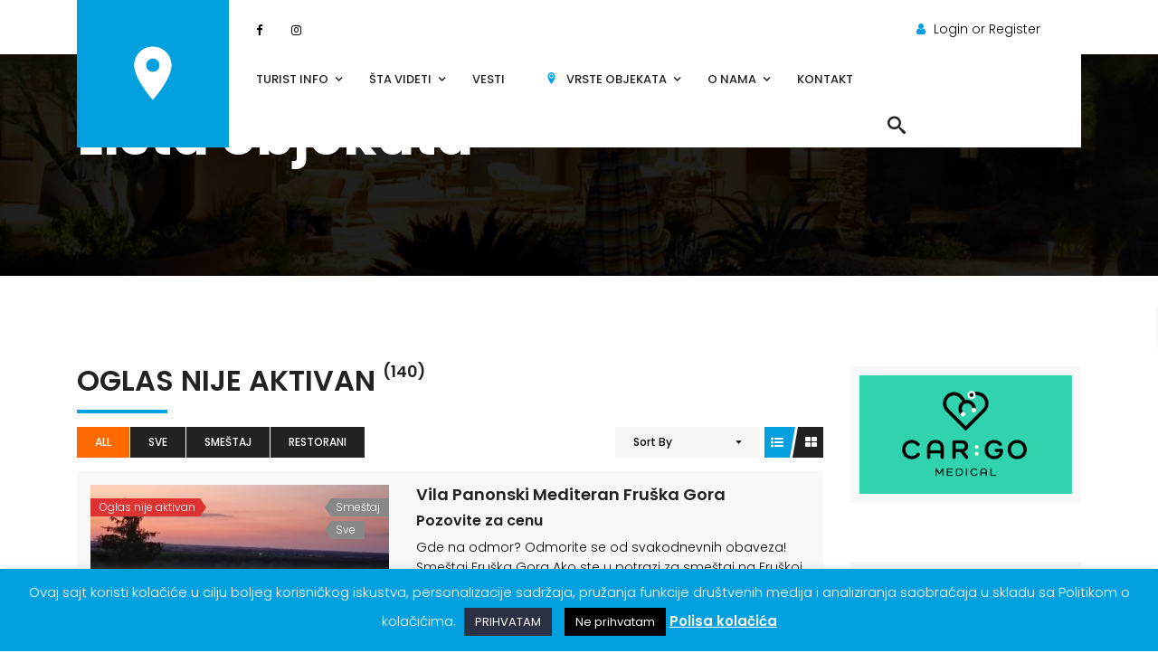

--- FILE ---
content_type: text/html; charset=UTF-8
request_url: https://topglobaltag.com/smestaj-naslov/oglas-nije-aktivan/
body_size: 205176
content:
<!DOCTYPE html><html lang="sr-RS"><head><meta charset="UTF-8"/><meta name="viewport" content="width=device-width, initial-scale=1, maximum-scale=1"><link rel="profile" href="http://gmpg.org/xfn/11" /><link rel="shortcut icon" href="https://topglobaltag.com/wp-content/uploads/2020/11/tgt-ios-16.png" /><link rel="apple-touch-icon" sizes="144x144" href="https://topglobaltag.com/wp-content/uploads/2020/11/tgt-ios-144.png"><link rel="apple-touch-icon" sizes="114x114" href="https://topglobaltag.com/wp-content/uploads/2020/11/tgt-ios-114.png"><link rel="apple-touch-icon" sizes="72x72" href="https://topglobaltag.com/wp-content/uploads/2020/11/tgt-ios-72.png"><link rel="apple-touch-icon" sizes="57x57" href="https://topglobaltag.com/wp-content/uploads/2020/11/tgt-ios-57.png"><meta name='robots' content='index, follow, max-image-preview:large, max-snippet:-1, max-video-preview:-1' /><style>img:is([sizes="auto" i], [sizes^="auto," i]) { contain-intrinsic-size: 3000px 1500px }</style><link media="all" href="https://topglobaltag.com/wp-content/cache/autoptimize/css/autoptimize_a9e3189cd01dad1203e8c3817586095a.css" rel="stylesheet"><title>Oglas nije aktivan - Smeštaj - Srbija, Crna Gora, Bosna i Hercegovina, Grčka</title><meta name="description" content="Objekat nije dostupan za rezervacije" /><link rel="canonical" href="https://topglobaltag.com/smestaj-naslov/oglas-nije-aktivan/" /><link rel="next" href="https://topglobaltag.com/smestaj-naslov/oglas-nije-aktivan/page/2/" /><meta property="og:locale" content="sr_RS" /><meta property="og:type" content="article" /><meta property="og:title" content="Oglas nije aktivan - Smeštaj - Srbija, Crna Gora, Bosna i Hercegovina, Grčka" /><meta property="og:description" content="Objekat nije dostupan za rezervacije" /><meta property="og:url" content="https://topglobaltag.com/smestaj-naslov/oglas-nije-aktivan/" /><meta property="og:site_name" content="Smeštaj - Srbija, Crna Gora, Bosna i Hercegovina, Grčka" /><meta name="twitter:card" content="summary_large_image" /> <script type="application/ld+json" class="yoast-schema-graph">{"@context":"https://schema.org","@graph":[{"@type":"CollectionPage","@id":"https://topglobaltag.com/smestaj-naslov/oglas-nije-aktivan/","url":"https://topglobaltag.com/smestaj-naslov/oglas-nije-aktivan/","name":"Oglas nije aktivan - Smeštaj - Srbija, Crna Gora, Bosna i Hercegovina, Grčka","isPartOf":{"@id":"https://topglobaltag.com/#website"},"primaryImageOfPage":{"@id":"https://topglobaltag.com/smestaj-naslov/oglas-nije-aktivan/#primaryimage"},"image":{"@id":"https://topglobaltag.com/smestaj-naslov/oglas-nije-aktivan/#primaryimage"},"thumbnailUrl":"https://topglobaltag.com/wp-content/uploads/2022/07/vila-panonski-mediteran-fruska-gora-05.jpg","description":"Objekat nije dostupan za rezervacije","breadcrumb":{"@id":"https://topglobaltag.com/smestaj-naslov/oglas-nije-aktivan/#breadcrumb"},"inLanguage":"sr-RS"},{"@type":"ImageObject","inLanguage":"sr-RS","@id":"https://topglobaltag.com/smestaj-naslov/oglas-nije-aktivan/#primaryimage","url":"https://topglobaltag.com/wp-content/uploads/2022/07/vila-panonski-mediteran-fruska-gora-05.jpg","contentUrl":"https://topglobaltag.com/wp-content/uploads/2022/07/vila-panonski-mediteran-fruska-gora-05.jpg","width":1080,"height":809},{"@type":"BreadcrumbList","@id":"https://topglobaltag.com/smestaj-naslov/oglas-nije-aktivan/#breadcrumb","itemListElement":[{"@type":"ListItem","position":1,"name":"Почетна","item":"https://topglobaltag.com/"},{"@type":"ListItem","position":2,"name":"Oglas nije aktivan"}]},{"@type":"WebSite","@id":"https://topglobaltag.com/#website","url":"https://topglobaltag.com/","name":"Smeštaj - Srbija, Crna Gora, Bosna i Hercegovina, Grčka","description":"Turistički direktorijum","potentialAction":[{"@type":"SearchAction","target":{"@type":"EntryPoint","urlTemplate":"https://topglobaltag.com/?s={search_term_string}"},"query-input":{"@type":"PropertyValueSpecification","valueRequired":true,"valueName":"search_term_string"}}],"inLanguage":"sr-RS"}]}</script> <link rel='dns-prefetch' href='//maps.googleapis.com' /><link rel='dns-prefetch' href='//fonts.googleapis.com' /><link rel="alternate" type="application/rss+xml" title="Smeštaj - Srbija, Crna Gora, Bosna i Hercegovina, Grčka &raquo; довод" href="https://topglobaltag.com/feed/" /><link rel="alternate" type="application/rss+xml" title="Smeštaj - Srbija, Crna Gora, Bosna i Hercegovina, Grčka &raquo; довод коментара" href="https://topglobaltag.com/comments/feed/" /><link rel="alternate" type="application/rss+xml" title="Smeštaj - Srbija, Crna Gora, Bosna i Hercegovina, Grčka &raquo; довод за Oglas nije aktivan Property Label" href="https://topglobaltag.com/smestaj-naslov/oglas-nije-aktivan/feed/" /> <script type="text/javascript">window._wpemojiSettings = {"baseUrl":"https:\/\/s.w.org\/images\/core\/emoji\/16.0.1\/72x72\/","ext":".png","svgUrl":"https:\/\/s.w.org\/images\/core\/emoji\/16.0.1\/svg\/","svgExt":".svg","source":{"concatemoji":"https:\/\/topglobaltag.com\/wp-includes\/js\/wp-emoji-release.min.js?ver=6.8.3"}};
/*! This file is auto-generated */
!function(s,n){var o,i,e;function c(e){try{var t={supportTests:e,timestamp:(new Date).valueOf()};sessionStorage.setItem(o,JSON.stringify(t))}catch(e){}}function p(e,t,n){e.clearRect(0,0,e.canvas.width,e.canvas.height),e.fillText(t,0,0);var t=new Uint32Array(e.getImageData(0,0,e.canvas.width,e.canvas.height).data),a=(e.clearRect(0,0,e.canvas.width,e.canvas.height),e.fillText(n,0,0),new Uint32Array(e.getImageData(0,0,e.canvas.width,e.canvas.height).data));return t.every(function(e,t){return e===a[t]})}function u(e,t){e.clearRect(0,0,e.canvas.width,e.canvas.height),e.fillText(t,0,0);for(var n=e.getImageData(16,16,1,1),a=0;a<n.data.length;a++)if(0!==n.data[a])return!1;return!0}function f(e,t,n,a){switch(t){case"flag":return n(e,"\ud83c\udff3\ufe0f\u200d\u26a7\ufe0f","\ud83c\udff3\ufe0f\u200b\u26a7\ufe0f")?!1:!n(e,"\ud83c\udde8\ud83c\uddf6","\ud83c\udde8\u200b\ud83c\uddf6")&&!n(e,"\ud83c\udff4\udb40\udc67\udb40\udc62\udb40\udc65\udb40\udc6e\udb40\udc67\udb40\udc7f","\ud83c\udff4\u200b\udb40\udc67\u200b\udb40\udc62\u200b\udb40\udc65\u200b\udb40\udc6e\u200b\udb40\udc67\u200b\udb40\udc7f");case"emoji":return!a(e,"\ud83e\udedf")}return!1}function g(e,t,n,a){var r="undefined"!=typeof WorkerGlobalScope&&self instanceof WorkerGlobalScope?new OffscreenCanvas(300,150):s.createElement("canvas"),o=r.getContext("2d",{willReadFrequently:!0}),i=(o.textBaseline="top",o.font="600 32px Arial",{});return e.forEach(function(e){i[e]=t(o,e,n,a)}),i}function t(e){var t=s.createElement("script");t.src=e,t.defer=!0,s.head.appendChild(t)}"undefined"!=typeof Promise&&(o="wpEmojiSettingsSupports",i=["flag","emoji"],n.supports={everything:!0,everythingExceptFlag:!0},e=new Promise(function(e){s.addEventListener("DOMContentLoaded",e,{once:!0})}),new Promise(function(t){var n=function(){try{var e=JSON.parse(sessionStorage.getItem(o));if("object"==typeof e&&"number"==typeof e.timestamp&&(new Date).valueOf()<e.timestamp+604800&&"object"==typeof e.supportTests)return e.supportTests}catch(e){}return null}();if(!n){if("undefined"!=typeof Worker&&"undefined"!=typeof OffscreenCanvas&&"undefined"!=typeof URL&&URL.createObjectURL&&"undefined"!=typeof Blob)try{var e="postMessage("+g.toString()+"("+[JSON.stringify(i),f.toString(),p.toString(),u.toString()].join(",")+"));",a=new Blob([e],{type:"text/javascript"}),r=new Worker(URL.createObjectURL(a),{name:"wpTestEmojiSupports"});return void(r.onmessage=function(e){c(n=e.data),r.terminate(),t(n)})}catch(e){}c(n=g(i,f,p,u))}t(n)}).then(function(e){for(var t in e)n.supports[t]=e[t],n.supports.everything=n.supports.everything&&n.supports[t],"flag"!==t&&(n.supports.everythingExceptFlag=n.supports.everythingExceptFlag&&n.supports[t]);n.supports.everythingExceptFlag=n.supports.everythingExceptFlag&&!n.supports.flag,n.DOMReady=!1,n.readyCallback=function(){n.DOMReady=!0}}).then(function(){return e}).then(function(){var e;n.supports.everything||(n.readyCallback(),(e=n.source||{}).concatemoji?t(e.concatemoji):e.wpemoji&&e.twemoji&&(t(e.twemoji),t(e.wpemoji)))}))}((window,document),window._wpemojiSettings);</script> <style id='wp-emoji-styles-inline-css' type='text/css'>img.wp-smiley, img.emoji {
		display: inline !important;
		border: none !important;
		box-shadow: none !important;
		height: 1em !important;
		width: 1em !important;
		margin: 0 0.07em !important;
		vertical-align: -0.1em !important;
		background: none !important;
		padding: 0 !important;
	}</style><style id='wp-block-library-theme-inline-css' type='text/css'>.wp-block-audio :where(figcaption){color:#555;font-size:13px;text-align:center}.is-dark-theme .wp-block-audio :where(figcaption){color:#ffffffa6}.wp-block-audio{margin:0 0 1em}.wp-block-code{border:1px solid #ccc;border-radius:4px;font-family:Menlo,Consolas,monaco,monospace;padding:.8em 1em}.wp-block-embed :where(figcaption){color:#555;font-size:13px;text-align:center}.is-dark-theme .wp-block-embed :where(figcaption){color:#ffffffa6}.wp-block-embed{margin:0 0 1em}.blocks-gallery-caption{color:#555;font-size:13px;text-align:center}.is-dark-theme .blocks-gallery-caption{color:#ffffffa6}:root :where(.wp-block-image figcaption){color:#555;font-size:13px;text-align:center}.is-dark-theme :root :where(.wp-block-image figcaption){color:#ffffffa6}.wp-block-image{margin:0 0 1em}.wp-block-pullquote{border-bottom:4px solid;border-top:4px solid;color:currentColor;margin-bottom:1.75em}.wp-block-pullquote cite,.wp-block-pullquote footer,.wp-block-pullquote__citation{color:currentColor;font-size:.8125em;font-style:normal;text-transform:uppercase}.wp-block-quote{border-left:.25em solid;margin:0 0 1.75em;padding-left:1em}.wp-block-quote cite,.wp-block-quote footer{color:currentColor;font-size:.8125em;font-style:normal;position:relative}.wp-block-quote:where(.has-text-align-right){border-left:none;border-right:.25em solid;padding-left:0;padding-right:1em}.wp-block-quote:where(.has-text-align-center){border:none;padding-left:0}.wp-block-quote.is-large,.wp-block-quote.is-style-large,.wp-block-quote:where(.is-style-plain){border:none}.wp-block-search .wp-block-search__label{font-weight:700}.wp-block-search__button{border:1px solid #ccc;padding:.375em .625em}:where(.wp-block-group.has-background){padding:1.25em 2.375em}.wp-block-separator.has-css-opacity{opacity:.4}.wp-block-separator{border:none;border-bottom:2px solid;margin-left:auto;margin-right:auto}.wp-block-separator.has-alpha-channel-opacity{opacity:1}.wp-block-separator:not(.is-style-wide):not(.is-style-dots){width:100px}.wp-block-separator.has-background:not(.is-style-dots){border-bottom:none;height:1px}.wp-block-separator.has-background:not(.is-style-wide):not(.is-style-dots){height:2px}.wp-block-table{margin:0 0 1em}.wp-block-table td,.wp-block-table th{word-break:normal}.wp-block-table :where(figcaption){color:#555;font-size:13px;text-align:center}.is-dark-theme .wp-block-table :where(figcaption){color:#ffffffa6}.wp-block-video :where(figcaption){color:#555;font-size:13px;text-align:center}.is-dark-theme .wp-block-video :where(figcaption){color:#ffffffa6}.wp-block-video{margin:0 0 1em}:root :where(.wp-block-template-part.has-background){margin-bottom:0;margin-top:0;padding:1.25em 2.375em}</style><style id='classic-theme-styles-inline-css' type='text/css'>/*! This file is auto-generated */
.wp-block-button__link{color:#fff;background-color:#32373c;border-radius:9999px;box-shadow:none;text-decoration:none;padding:calc(.667em + 2px) calc(1.333em + 2px);font-size:1.125em}.wp-block-file__button{background:#32373c;color:#fff;text-decoration:none}</style><style id='global-styles-inline-css' type='text/css'>:root{--wp--preset--aspect-ratio--square: 1;--wp--preset--aspect-ratio--4-3: 4/3;--wp--preset--aspect-ratio--3-4: 3/4;--wp--preset--aspect-ratio--3-2: 3/2;--wp--preset--aspect-ratio--2-3: 2/3;--wp--preset--aspect-ratio--16-9: 16/9;--wp--preset--aspect-ratio--9-16: 9/16;--wp--preset--color--black: #000000;--wp--preset--color--cyan-bluish-gray: #abb8c3;--wp--preset--color--white: #ffffff;--wp--preset--color--pale-pink: #f78da7;--wp--preset--color--vivid-red: #cf2e2e;--wp--preset--color--luminous-vivid-orange: #ff6900;--wp--preset--color--luminous-vivid-amber: #fcb900;--wp--preset--color--light-green-cyan: #7bdcb5;--wp--preset--color--vivid-green-cyan: #00d084;--wp--preset--color--pale-cyan-blue: #8ed1fc;--wp--preset--color--vivid-cyan-blue: #0693e3;--wp--preset--color--vivid-purple: #9b51e0;--wp--preset--gradient--vivid-cyan-blue-to-vivid-purple: linear-gradient(135deg,rgba(6,147,227,1) 0%,rgb(155,81,224) 100%);--wp--preset--gradient--light-green-cyan-to-vivid-green-cyan: linear-gradient(135deg,rgb(122,220,180) 0%,rgb(0,208,130) 100%);--wp--preset--gradient--luminous-vivid-amber-to-luminous-vivid-orange: linear-gradient(135deg,rgba(252,185,0,1) 0%,rgba(255,105,0,1) 100%);--wp--preset--gradient--luminous-vivid-orange-to-vivid-red: linear-gradient(135deg,rgba(255,105,0,1) 0%,rgb(207,46,46) 100%);--wp--preset--gradient--very-light-gray-to-cyan-bluish-gray: linear-gradient(135deg,rgb(238,238,238) 0%,rgb(169,184,195) 100%);--wp--preset--gradient--cool-to-warm-spectrum: linear-gradient(135deg,rgb(74,234,220) 0%,rgb(151,120,209) 20%,rgb(207,42,186) 40%,rgb(238,44,130) 60%,rgb(251,105,98) 80%,rgb(254,248,76) 100%);--wp--preset--gradient--blush-light-purple: linear-gradient(135deg,rgb(255,206,236) 0%,rgb(152,150,240) 100%);--wp--preset--gradient--blush-bordeaux: linear-gradient(135deg,rgb(254,205,165) 0%,rgb(254,45,45) 50%,rgb(107,0,62) 100%);--wp--preset--gradient--luminous-dusk: linear-gradient(135deg,rgb(255,203,112) 0%,rgb(199,81,192) 50%,rgb(65,88,208) 100%);--wp--preset--gradient--pale-ocean: linear-gradient(135deg,rgb(255,245,203) 0%,rgb(182,227,212) 50%,rgb(51,167,181) 100%);--wp--preset--gradient--electric-grass: linear-gradient(135deg,rgb(202,248,128) 0%,rgb(113,206,126) 100%);--wp--preset--gradient--midnight: linear-gradient(135deg,rgb(2,3,129) 0%,rgb(40,116,252) 100%);--wp--preset--font-size--small: 13px;--wp--preset--font-size--medium: 20px;--wp--preset--font-size--large: 36px;--wp--preset--font-size--x-large: 42px;--wp--preset--spacing--20: 0.44rem;--wp--preset--spacing--30: 0.67rem;--wp--preset--spacing--40: 1rem;--wp--preset--spacing--50: 1.5rem;--wp--preset--spacing--60: 2.25rem;--wp--preset--spacing--70: 3.38rem;--wp--preset--spacing--80: 5.06rem;--wp--preset--shadow--natural: 6px 6px 9px rgba(0, 0, 0, 0.2);--wp--preset--shadow--deep: 12px 12px 50px rgba(0, 0, 0, 0.4);--wp--preset--shadow--sharp: 6px 6px 0px rgba(0, 0, 0, 0.2);--wp--preset--shadow--outlined: 6px 6px 0px -3px rgba(255, 255, 255, 1), 6px 6px rgba(0, 0, 0, 1);--wp--preset--shadow--crisp: 6px 6px 0px rgba(0, 0, 0, 1);}:where(.is-layout-flex){gap: 0.5em;}:where(.is-layout-grid){gap: 0.5em;}body .is-layout-flex{display: flex;}.is-layout-flex{flex-wrap: wrap;align-items: center;}.is-layout-flex > :is(*, div){margin: 0;}body .is-layout-grid{display: grid;}.is-layout-grid > :is(*, div){margin: 0;}:where(.wp-block-columns.is-layout-flex){gap: 2em;}:where(.wp-block-columns.is-layout-grid){gap: 2em;}:where(.wp-block-post-template.is-layout-flex){gap: 1.25em;}:where(.wp-block-post-template.is-layout-grid){gap: 1.25em;}.has-black-color{color: var(--wp--preset--color--black) !important;}.has-cyan-bluish-gray-color{color: var(--wp--preset--color--cyan-bluish-gray) !important;}.has-white-color{color: var(--wp--preset--color--white) !important;}.has-pale-pink-color{color: var(--wp--preset--color--pale-pink) !important;}.has-vivid-red-color{color: var(--wp--preset--color--vivid-red) !important;}.has-luminous-vivid-orange-color{color: var(--wp--preset--color--luminous-vivid-orange) !important;}.has-luminous-vivid-amber-color{color: var(--wp--preset--color--luminous-vivid-amber) !important;}.has-light-green-cyan-color{color: var(--wp--preset--color--light-green-cyan) !important;}.has-vivid-green-cyan-color{color: var(--wp--preset--color--vivid-green-cyan) !important;}.has-pale-cyan-blue-color{color: var(--wp--preset--color--pale-cyan-blue) !important;}.has-vivid-cyan-blue-color{color: var(--wp--preset--color--vivid-cyan-blue) !important;}.has-vivid-purple-color{color: var(--wp--preset--color--vivid-purple) !important;}.has-black-background-color{background-color: var(--wp--preset--color--black) !important;}.has-cyan-bluish-gray-background-color{background-color: var(--wp--preset--color--cyan-bluish-gray) !important;}.has-white-background-color{background-color: var(--wp--preset--color--white) !important;}.has-pale-pink-background-color{background-color: var(--wp--preset--color--pale-pink) !important;}.has-vivid-red-background-color{background-color: var(--wp--preset--color--vivid-red) !important;}.has-luminous-vivid-orange-background-color{background-color: var(--wp--preset--color--luminous-vivid-orange) !important;}.has-luminous-vivid-amber-background-color{background-color: var(--wp--preset--color--luminous-vivid-amber) !important;}.has-light-green-cyan-background-color{background-color: var(--wp--preset--color--light-green-cyan) !important;}.has-vivid-green-cyan-background-color{background-color: var(--wp--preset--color--vivid-green-cyan) !important;}.has-pale-cyan-blue-background-color{background-color: var(--wp--preset--color--pale-cyan-blue) !important;}.has-vivid-cyan-blue-background-color{background-color: var(--wp--preset--color--vivid-cyan-blue) !important;}.has-vivid-purple-background-color{background-color: var(--wp--preset--color--vivid-purple) !important;}.has-black-border-color{border-color: var(--wp--preset--color--black) !important;}.has-cyan-bluish-gray-border-color{border-color: var(--wp--preset--color--cyan-bluish-gray) !important;}.has-white-border-color{border-color: var(--wp--preset--color--white) !important;}.has-pale-pink-border-color{border-color: var(--wp--preset--color--pale-pink) !important;}.has-vivid-red-border-color{border-color: var(--wp--preset--color--vivid-red) !important;}.has-luminous-vivid-orange-border-color{border-color: var(--wp--preset--color--luminous-vivid-orange) !important;}.has-luminous-vivid-amber-border-color{border-color: var(--wp--preset--color--luminous-vivid-amber) !important;}.has-light-green-cyan-border-color{border-color: var(--wp--preset--color--light-green-cyan) !important;}.has-vivid-green-cyan-border-color{border-color: var(--wp--preset--color--vivid-green-cyan) !important;}.has-pale-cyan-blue-border-color{border-color: var(--wp--preset--color--pale-cyan-blue) !important;}.has-vivid-cyan-blue-border-color{border-color: var(--wp--preset--color--vivid-cyan-blue) !important;}.has-vivid-purple-border-color{border-color: var(--wp--preset--color--vivid-purple) !important;}.has-vivid-cyan-blue-to-vivid-purple-gradient-background{background: var(--wp--preset--gradient--vivid-cyan-blue-to-vivid-purple) !important;}.has-light-green-cyan-to-vivid-green-cyan-gradient-background{background: var(--wp--preset--gradient--light-green-cyan-to-vivid-green-cyan) !important;}.has-luminous-vivid-amber-to-luminous-vivid-orange-gradient-background{background: var(--wp--preset--gradient--luminous-vivid-amber-to-luminous-vivid-orange) !important;}.has-luminous-vivid-orange-to-vivid-red-gradient-background{background: var(--wp--preset--gradient--luminous-vivid-orange-to-vivid-red) !important;}.has-very-light-gray-to-cyan-bluish-gray-gradient-background{background: var(--wp--preset--gradient--very-light-gray-to-cyan-bluish-gray) !important;}.has-cool-to-warm-spectrum-gradient-background{background: var(--wp--preset--gradient--cool-to-warm-spectrum) !important;}.has-blush-light-purple-gradient-background{background: var(--wp--preset--gradient--blush-light-purple) !important;}.has-blush-bordeaux-gradient-background{background: var(--wp--preset--gradient--blush-bordeaux) !important;}.has-luminous-dusk-gradient-background{background: var(--wp--preset--gradient--luminous-dusk) !important;}.has-pale-ocean-gradient-background{background: var(--wp--preset--gradient--pale-ocean) !important;}.has-electric-grass-gradient-background{background: var(--wp--preset--gradient--electric-grass) !important;}.has-midnight-gradient-background{background: var(--wp--preset--gradient--midnight) !important;}.has-small-font-size{font-size: var(--wp--preset--font-size--small) !important;}.has-medium-font-size{font-size: var(--wp--preset--font-size--medium) !important;}.has-large-font-size{font-size: var(--wp--preset--font-size--large) !important;}.has-x-large-font-size{font-size: var(--wp--preset--font-size--x-large) !important;}
:where(.wp-block-post-template.is-layout-flex){gap: 1.25em;}:where(.wp-block-post-template.is-layout-grid){gap: 1.25em;}
:where(.wp-block-columns.is-layout-flex){gap: 2em;}:where(.wp-block-columns.is-layout-grid){gap: 2em;}
:root :where(.wp-block-pullquote){font-size: 1.5em;line-height: 1.6;}</style><style id='rs-plugin-settings-inline-css' type='text/css'>#rs-demo-id {}</style><style id='akismet-widget-style-inline-css' type='text/css'>.a-stats {
				--akismet-color-mid-green: #357b49;
				--akismet-color-white: #fff;
				--akismet-color-light-grey: #f6f7f7;

				max-width: 350px;
				width: auto;
			}

			.a-stats * {
				all: unset;
				box-sizing: border-box;
			}

			.a-stats strong {
				font-weight: 600;
			}

			.a-stats a.a-stats__link,
			.a-stats a.a-stats__link:visited,
			.a-stats a.a-stats__link:active {
				background: var(--akismet-color-mid-green);
				border: none;
				box-shadow: none;
				border-radius: 8px;
				color: var(--akismet-color-white);
				cursor: pointer;
				display: block;
				font-family: -apple-system, BlinkMacSystemFont, 'Segoe UI', 'Roboto', 'Oxygen-Sans', 'Ubuntu', 'Cantarell', 'Helvetica Neue', sans-serif;
				font-weight: 500;
				padding: 12px;
				text-align: center;
				text-decoration: none;
				transition: all 0.2s ease;
			}

			/* Extra specificity to deal with TwentyTwentyOne focus style */
			.widget .a-stats a.a-stats__link:focus {
				background: var(--akismet-color-mid-green);
				color: var(--akismet-color-white);
				text-decoration: none;
			}

			.a-stats a.a-stats__link:hover {
				filter: brightness(110%);
				box-shadow: 0 4px 12px rgba(0, 0, 0, 0.06), 0 0 2px rgba(0, 0, 0, 0.16);
			}

			.a-stats .count {
				color: var(--akismet-color-white);
				display: block;
				font-size: 1.5em;
				line-height: 1.4;
				padding: 0 13px;
				white-space: nowrap;
			}</style><link rel='stylesheet' id='gsf_google-fonts-css' href='https://fonts.googleapis.com/css?family=Poppins%3A100%2C100i%2C200%2C200i%2C300%2C300i%2C400%2C400i%2C500%2C500i%2C600%2C600i%2C700%2C700i%2C800%2C800i%2C900%2C900i&#038;subset=devanagari%2Clatin%2Clatin-ext&#038;ver=6.8.3' type='text/css' media='all' /> <script type="text/javascript" src="https://topglobaltag.com/wp-includes/js/jquery/jquery.min.js?ver=3.7.1" id="jquery-core-js"></script> <script type="text/javascript" id="cookie-law-info-js-extra">var Cli_Data = {"nn_cookie_ids":[],"cookielist":[],"non_necessary_cookies":[],"ccpaEnabled":"","ccpaRegionBased":"","ccpaBarEnabled":"","strictlyEnabled":["necessary","obligatoire"],"ccpaType":"gdpr","js_blocking":"","custom_integration":"","triggerDomRefresh":"","secure_cookies":""};
var cli_cookiebar_settings = {"animate_speed_hide":"500","animate_speed_show":"500","background":"#02a0de","border":"#b1a6a6c2","border_on":"","button_1_button_colour":"#2b3043","button_1_button_hover":"#222636","button_1_link_colour":"#fff","button_1_as_button":"1","button_1_new_win":"","button_2_button_colour":"#333","button_2_button_hover":"#292929","button_2_link_colour":"#ffffff","button_2_as_button":"","button_2_hidebar":"","button_3_button_colour":"#000000","button_3_button_hover":"#000000","button_3_link_colour":"#fff","button_3_as_button":"1","button_3_new_win":"","button_4_button_colour":"#000","button_4_button_hover":"#000000","button_4_link_colour":"#333333","button_4_as_button":"","button_7_button_colour":"#61a229","button_7_button_hover":"#4e8221","button_7_link_colour":"#fff","button_7_as_button":"1","button_7_new_win":"","font_family":"inherit","header_fix":"","notify_animate_hide":"1","notify_animate_show":"","notify_div_id":"#cookie-law-info-bar","notify_position_horizontal":"right","notify_position_vertical":"bottom","scroll_close":"","scroll_close_reload":"","accept_close_reload":"","reject_close_reload":"","showagain_tab":"","showagain_background":"#fff","showagain_border":"#000","showagain_div_id":"#cookie-law-info-again","showagain_x_position":"100px","text":"#ffffff","show_once_yn":"","show_once":"10000","logging_on":"","as_popup":"","popup_overlay":"1","bar_heading_text":"","cookie_bar_as":"banner","popup_showagain_position":"bottom-right","widget_position":"left"};
var log_object = {"ajax_url":"https:\/\/topglobaltag.com\/wp-admin\/admin-ajax.php"};</script> <script type="text/javascript" id="foobox-free-min-js-before">/* Run FooBox FREE (v2.7.34) */
var FOOBOX = window.FOOBOX = {
	ready: true,
	disableOthers: false,
	o: {wordpress: { enabled: true }, countMessage:'image %index of %total', captions: { dataTitle: ["captionTitle","title","elementorLightboxTitle"], dataDesc: ["captionDesc","description","elementorLightboxDescription"] }, rel: '', excludes:'.fbx-link,.nofoobox,.nolightbox,a[href*="pinterest.com/pin/create/button/"]', affiliate : { enabled: false }},
	selectors: [
		".foogallery-container.foogallery-lightbox-foobox", ".foogallery-container.foogallery-lightbox-foobox-free", ".gallery", ".wp-block-gallery", ".wp-caption", ".wp-block-image", "a:has(img[class*=wp-image-])", ".post a:has(img[class*=wp-image-])", ".foobox"
	],
	pre: function( $ ){
		// Custom JavaScript (Pre)
		
	},
	post: function( $ ){
		// Custom JavaScript (Post)
		
		// Custom Captions Code
		
	},
	custom: function( $ ){
		// Custom Extra JS
		
	}
};</script> <link rel="https://api.w.org/" href="https://topglobaltag.com/wp-json/" /><link rel="EditURI" type="application/rsd+xml" title="RSD" href="https://topglobaltag.com/xmlrpc.php?rsd" /><meta name="generator" content="WordPress 6.8.3" /><style id='xmenu_custom_style'></style><meta name="generator" content="Elementor 3.28.4; features: additional_custom_breakpoints, e_local_google_fonts; settings: css_print_method-external, google_font-enabled, font_display-auto"><style>.e-con.e-parent:nth-of-type(n+4):not(.e-lazyloaded):not(.e-no-lazyload),
				.e-con.e-parent:nth-of-type(n+4):not(.e-lazyloaded):not(.e-no-lazyload) * {
					background-image: none !important;
				}
				@media screen and (max-height: 1024px) {
					.e-con.e-parent:nth-of-type(n+3):not(.e-lazyloaded):not(.e-no-lazyload),
					.e-con.e-parent:nth-of-type(n+3):not(.e-lazyloaded):not(.e-no-lazyload) * {
						background-image: none !important;
					}
				}
				@media screen and (max-height: 640px) {
					.e-con.e-parent:nth-of-type(n+2):not(.e-lazyloaded):not(.e-no-lazyload),
					.e-con.e-parent:nth-of-type(n+2):not(.e-lazyloaded):not(.e-no-lazyload) * {
						background-image: none !important;
					}
				}</style><meta name="generator" content="Powered by WPBakery Page Builder - drag and drop page builder for WordPress."/><meta name="generator" content="Powered by Slider Revolution 6.3.3 - responsive, Mobile-Friendly Slider Plugin for WordPress with comfortable drag and drop interface." /><style type="text/css" id="gsf-custom-css"></style><style type="text/css" id="wp-custom-css">.button-kontakt {
  background-color: #47b972; /* Green */
  border: none;
  color: white;
  padding: 16px 32px;
  text-align: center;
  text-decoration: none;
  display: flex;
  font-size: 17px;
  margin: 4px 2px;
  transition-duration: 0.4s;
  cursor: pointer;
  font-weight: bold;
	justify-content: center;
  align-items: center;
}

.kotakt-informacije {
  background-color: white; 
  color: #02a0de; 
  border: 2px solid #02a0de;
}

.kotakt-informacije:hover {
  background-color: #02a0de;
  color: white;
}

h2 {    
    font-size: 37px;    
}

@media only screen and (min-width: 600px) {
  .kontakt-blok-mobile{
    display: none;
  }
}

.ere-search-properties.style-default-small .form-search-wrap .select2-container .select2-selection--single, .ere-search-properties.style-default-small .form-search-wrap input, .ere-search-properties.style-default-small .form-search-wrap select{
	background: #fff;
}


.archive-large-image .entry-post-meta, .single-blog-wrap .entry-post-meta {
    background-color: #2c3144;
    }</style><noscript><style>.wpb_animate_when_almost_visible { opacity: 1; }</style></noscript>  <script>(function(w,d,s,l,i){w[l]=w[l]||[];w[l].push({'gtm.start':
new Date().getTime(),event:'gtm.js'});var f=d.getElementsByTagName(s)[0],
j=d.createElement(s),dl=l!='dataLayer'?'&l='+l:'';j.async=true;j.src=
'https://www.googletagmanager.com/gtm.js?id='+i+dl;f.parentNode.insertBefore(j,f);
})(window,document,'script','dataLayer','GTM-NC88N3H6');</script>  
  <script async src="https://www.googletagmanager.com/gtag/js?id=G-SFE048N1TZ"></script> <script>window.dataLayer = window.dataLayer || [];
  function gtag(){dataLayer.push(arguments);}
  gtag('js', new Date());

  gtag('config', 'G-SFE048N1TZ');</script> <meta name="theme-color" content="#2b3043"></head><body class="archive tax-property-label term-oglas-nije-aktivan term-603 wp-embed-responsive wp-theme-g5-beyot metaslider-plugin beyot-class chrome header-is-float header-sticky-fix-style has-sidebar wpb-js-composer js-comp-ver-6.7.0 vc_responsive elementor-default elementor-kit-19864" data-responsive="991"
 data-header="header-2"> <noscript><iframe src="https://www.googletagmanager.com/ns.html?id=GTM-NC88N3H6"
height="0" width="0" style="display:none;visibility:hidden"></iframe></noscript><div id="wrapper"><header class="main-header header-2"><div class="sticky-wrapper"><div class="header-wrapper clearfix float-header sticky-region"><div class="container"><div class="header-above-inner container-inner clearfix"><div class="logo-header"> <a class="no-sticky" href="https://topglobaltag.com/" title="Smeštaj &#8211; Srbija, Crna Gora, Bosna i Hercegovina, Grčka-Turistički direktorijum"> <noscript><img src="https://topglobaltag.com/wp-content/uploads/2023/04/pin-tgt.png"		     alt="Smeštaj &#8211; Srbija, Crna Gora, Bosna i Hercegovina, Grčka-Turistički direktorijum"/></noscript><img class="lazyload" src='data:image/svg+xml,%3Csvg%20xmlns=%22http://www.w3.org/2000/svg%22%20viewBox=%220%200%20210%20140%22%3E%3C/svg%3E' data-src="https://topglobaltag.com/wp-content/uploads/2023/04/pin-tgt.png"		     alt="Smeštaj &#8211; Srbija, Crna Gora, Bosna i Hercegovina, Grčka-Turistički direktorijum"/> </a></div><div class="header-nav-wrapper clearfix"><div class="header-customize-wrapper header-customize-left"><div class="header-customize-item item-sidebar"><aside id="g5plus_social_profile-3" class="widget widget-social-profile"><div class="social-profiles default light icon-small"> <a target="_blank" title="Facebook"
 href="https://www.facebook.com/topglobaltag"><i
 class="fa fa-facebook"></i></a> <a target="_blank" title="Instagram"
 href="https://www.instagram.com/topglobaltag/"><i
 class="fa fa-instagram"></i></a><div class="clearfix"></div></div></aside></div></div><div class="header-customize-wrapper header-customize-right"><div class="header-customize-item item-sidebar"><aside id="ere_widget_login_menu-2" class="widget ere_widget ere_widget_login_menu"> <a href="javascript:void(0)" class="login-link topbar-link" data-toggle="modal" data-target="#ere_signin_modal"><i class="fa fa-user"></i><span class="hidden-xs">Login or Register</span></a></aside></div></div><nav class="primary-menu"><ul id="main-menu" class="main-menu x-nav-menu x-nav-menu_primary-menu x-animate-sign-flip"><li id="menu-item-15929" class="menu-item menu-item-type-custom menu-item-object-custom menu-item-has-children x-menu-item x-pos-center-menu-parent x-new-row x-item-menu-standard"><a href="#" class="x-menu-a-text"><span class="x-menu-text">Turist info</span><b class="x-caret"></b></a><ul class="x-sub-menu x-sub-menu-standard x-pos-center-menu-parent x-list-style-none x-animate-slide-up"><li id="menu-item-20253" class="menu-item menu-item-type-custom menu-item-object-custom menu-item-has-children x-menu-item x-item-menu-standard"><a href="#" class="x-menu-a-text"><i class="x-menu-icon fa icon-location22 x-icon-left"></i><span class="x-menu-text">Srbija</span><b class="x-caret"></b></a><ul class="x-sub-menu x-sub-menu-standard x-list-style-none"><li id="menu-item-20254" class="menu-item menu-item-type-custom menu-item-object-custom x-menu-item x-item-menu-standard"><a href="https://topglobaltag.com/napredna-pretraga/?status=sve&amp;country=RS" class="x-menu-a-text"><span class="x-menu-text">Gde na odmor &#8211; Srbija</span></a></li><li id="menu-item-15941" class="menu-item menu-item-type-post_type menu-item-object-page x-menu-item x-item-menu-standard"><a href="https://topglobaltag.com/vremenska-prognoza-srbija/" class="x-menu-a-text"><span class="x-menu-text">Vremenska prognoza za Srbiju</span></a></li></ul></li><li id="menu-item-20255" class="menu-item menu-item-type-custom menu-item-object-custom menu-item-has-children x-menu-item x-item-menu-standard"><a href="#" class="x-menu-a-text"><i class="x-menu-icon fa icon-location22 x-icon-left"></i><span class="x-menu-text">Bosna &#038; Hercegovina</span><b class="x-caret"></b></a><ul class="x-sub-menu x-sub-menu-standard x-list-style-none"><li id="menu-item-20256" class="menu-item menu-item-type-custom menu-item-object-custom x-menu-item x-item-menu-standard"><a href="https://topglobaltag.com/napredna-pretraga/?status=sve&amp;country=BA" class="x-menu-a-text"><span class="x-menu-text">Gde na odmor &#8211; Bosna &#038; Hercegovina</span></a></li><li id="menu-item-22187" class="menu-item menu-item-type-post_type menu-item-object-page x-menu-item x-item-menu-standard"><a href="https://topglobaltag.com/vremenska-prognoza-bosna-hercegovina/" class="x-menu-a-text"><span class="x-menu-text">Vremenska prognoza za Bosnu i Hercegovinu</span></a></li></ul></li><li id="menu-item-20258" class="menu-item menu-item-type-custom menu-item-object-custom menu-item-has-children x-menu-item x-item-menu-standard"><a href="#" class="x-menu-a-text"><i class="x-menu-icon fa icon-location22 x-icon-left"></i><span class="x-menu-text">Crna Gora</span><b class="x-caret"></b></a><ul class="x-sub-menu x-sub-menu-standard x-list-style-none"><li id="menu-item-20259" class="menu-item menu-item-type-custom menu-item-object-custom x-menu-item x-item-menu-standard"><a href="https://topglobaltag.com/napredna-pretraga/?status=sve&amp;country=ME" class="x-menu-a-text"><span class="x-menu-text">Gde na odmor &#8211; Crna Gora</span></a></li><li id="menu-item-22186" class="menu-item menu-item-type-post_type menu-item-object-page x-menu-item x-item-menu-standard"><a href="https://topglobaltag.com/vremenska-prognoza-za-crnu-goru/" class="x-menu-a-text"><span class="x-menu-text">Vremenska prognoza za Crnu Goru</span></a></li></ul></li><li id="menu-item-22169" class="menu-item menu-item-type-custom menu-item-object-custom menu-item-has-children x-menu-item x-item-menu-standard"><a href="#" class="x-menu-a-text"><i class="x-menu-icon fa icon-location22 x-icon-left"></i><span class="x-menu-text">Grčka</span><b class="x-caret"></b></a><ul class="x-sub-menu x-sub-menu-standard x-list-style-none"><li id="menu-item-22170" class="menu-item menu-item-type-custom menu-item-object-custom x-menu-item x-item-menu-standard"><a href="https://topglobaltag.com/napredna-pretraga/?country=GR" class="x-menu-a-text"><span class="x-menu-text">Gde na odmor &#8211; Grčka</span></a></li><li id="menu-item-22185" class="menu-item menu-item-type-post_type menu-item-object-page x-menu-item x-item-menu-standard"><a href="https://topglobaltag.com/vremenska-prognoza-grcka/" class="x-menu-a-text"><span class="x-menu-text">Vremenska prognoza za Grčku</span></a></li></ul></li></ul></li><li id="menu-item-23266" class="menu-item menu-item-type-taxonomy menu-item-object-category menu-item-has-children x-menu-item x-item-menu-standard"><a href="https://topglobaltag.com/category/sta-videti/" class="x-menu-a-text"><span class="x-menu-text">Šta videti</span><b class="x-caret"></b></a><ul class="x-sub-menu x-sub-menu-standard x-list-style-none"><li id="menu-item-23262" class="menu-item menu-item-type-taxonomy menu-item-object-category menu-item-has-children x-menu-item x-item-menu-standard"><a href="https://topglobaltag.com/category/srbija-gde-na-odmor/sta-videti-u-srbiji/" class="x-menu-a-text"><span class="x-menu-text">Šta videti u Srbiji?</span><b class="x-caret"></b></a><ul class="x-sub-menu x-sub-menu-standard x-list-style-none"><li id="menu-item-25959" class="menu-item menu-item-type-post_type menu-item-object-post menu-item-has-children x-menu-item x-item-menu-standard"><a href="https://topglobaltag.com/sta-obici-u-blizini-beograda/" class="x-menu-a-text"><span class="x-menu-text">Šta obići u blizini Beograda</span><b class="x-caret"></b></a><ul class="x-sub-menu x-sub-menu-standard x-list-style-none"><li id="menu-item-25981" class="menu-item menu-item-type-post_type menu-item-object-post x-menu-item x-item-menu-standard"><a href="https://topglobaltag.com/zasavica/" class="x-menu-a-text"><span class="x-menu-text">Zasavica</span></a></li></ul></li><li id="menu-item-25279" class="menu-item menu-item-type-post_type menu-item-object-post menu-item-has-children x-menu-item x-item-menu-standard"><a href="https://topglobaltag.com/banje-u-srbiji/" class="x-menu-a-text"><span class="x-menu-text">Banje u Srbiji</span><b class="x-caret"></b></a><ul class="x-sub-menu x-sub-menu-standard x-list-style-none"><li id="menu-item-25283" class="menu-item menu-item-type-post_type menu-item-object-post x-menu-item x-item-menu-standard"><a href="https://topglobaltag.com/vrnjacka-banja-smestaj/" class="x-menu-a-text"><span class="x-menu-text">Vrnjačka banja</span></a></li><li id="menu-item-25403" class="menu-item menu-item-type-post_type menu-item-object-post x-menu-item x-item-menu-standard"><a href="https://topglobaltag.com/banja-vrdnik/" class="x-menu-a-text"><span class="x-menu-text">Banja Vrdnik</span></a></li><li id="menu-item-26140" class="menu-item menu-item-type-post_type menu-item-object-post x-menu-item x-item-menu-standard"><a href="https://topglobaltag.com/ovcar-banja-smestaj/" class="x-menu-a-text"><span class="x-menu-text">Ovčar banja</span></a></li><li id="menu-item-25489" class="menu-item menu-item-type-post_type menu-item-object-post x-menu-item x-item-menu-standard"><a href="https://topglobaltag.com/banja-vrujci-smestaj/" class="x-menu-a-text"><span class="x-menu-text">Banja Vrujci</span></a></li><li id="menu-item-26121" class="menu-item menu-item-type-post_type menu-item-object-post x-menu-item x-item-menu-standard"><a href="https://topglobaltag.com/prolom-banja-smestaj/" class="x-menu-a-text"><span class="x-menu-text">Prolom banja</span></a></li><li id="menu-item-26146" class="menu-item menu-item-type-post_type menu-item-object-post x-menu-item x-item-menu-standard"><a href="https://topglobaltag.com/vranjska-banja-smestaj/" class="x-menu-a-text"><span class="x-menu-text">Vranjska banja</span></a></li><li id="menu-item-26157" class="menu-item menu-item-type-post_type menu-item-object-post x-menu-item x-item-menu-standard"><a href="https://topglobaltag.com/bogutovacka-banja-smestaj/" class="x-menu-a-text"><span class="x-menu-text">Bogutovačka Banja</span></a></li><li id="menu-item-25493" class="menu-item menu-item-type-post_type menu-item-object-post x-menu-item x-item-menu-standard"><a href="https://topglobaltag.com/banja-koviljaca-smestaj/" class="x-menu-a-text"><span class="x-menu-text">Banja Koviljača</span></a></li><li id="menu-item-26129" class="menu-item menu-item-type-post_type menu-item-object-post x-menu-item x-item-menu-standard"><a href="https://topglobaltag.com/kursumlijska-banja-smestaj/" class="x-menu-a-text"><span class="x-menu-text">Kuršumlijska Banja</span></a></li><li id="menu-item-26117" class="menu-item menu-item-type-post_type menu-item-object-post x-menu-item x-item-menu-standard"><a href="https://topglobaltag.com/ribarska-banja-smestaj/" class="x-menu-a-text"><span class="x-menu-text">Ribarska banja</span></a></li><li id="menu-item-26106" class="menu-item menu-item-type-post_type menu-item-object-post x-menu-item x-item-menu-standard"><a href="https://topglobaltag.com/lukovska-banja-smestaj/" class="x-menu-a-text"><span class="x-menu-text">Lukovska banja</span></a></li><li id="menu-item-25507" class="menu-item menu-item-type-post_type menu-item-object-post x-menu-item x-item-menu-standard"><a href="https://topglobaltag.com/banja-kanjiza-smestaj/" class="x-menu-a-text"><span class="x-menu-text">Banja Kanjiža</span></a></li><li id="menu-item-25571" class="menu-item menu-item-type-post_type menu-item-object-post x-menu-item x-item-menu-standard"><a href="https://topglobaltag.com/josanicka-banja-smestaj/" class="x-menu-a-text"><span class="x-menu-text">Jošanička banja</span></a></li><li id="menu-item-25663" class="menu-item menu-item-type-post_type menu-item-object-post x-menu-item x-item-menu-standard"><a href="https://topglobaltag.com/sokobanja-smestaj/" class="x-menu-a-text"><span class="x-menu-text">Sokobanja</span></a></li><li id="menu-item-25673" class="menu-item menu-item-type-post_type menu-item-object-post x-menu-item x-item-menu-standard"><a href="https://topglobaltag.com/selters-banja-smestaj/" class="x-menu-a-text"><span class="x-menu-text">Selters banja</span></a></li><li id="menu-item-25655" class="menu-item menu-item-type-post_type menu-item-object-post x-menu-item x-item-menu-standard"><a href="https://topglobaltag.com/banja-slankamen-smestaj/" class="x-menu-a-text"><span class="x-menu-text">Banja Slankamen</span></a></li><li id="menu-item-25899" class="menu-item menu-item-type-post_type menu-item-object-post x-menu-item x-item-menu-standard"><a href="https://topglobaltag.com/atomska-banja-gornja-trepca/" class="x-menu-a-text"><span class="x-menu-text">Atomska banja Gornja Trepča</span></a></li></ul></li><li id="menu-item-23265" class="menu-item menu-item-type-post_type menu-item-object-post menu-item-has-children x-menu-item x-item-menu-standard"><a href="https://topglobaltag.com/sta-videti-na-zlatiboru-gde-na-odmor/" class="x-menu-a-text"><span class="x-menu-text">Zlatibor</span><b class="x-caret"></b></a><ul class="x-sub-menu x-sub-menu-standard x-list-style-none"><li id="menu-item-23462" class="menu-item menu-item-type-post_type menu-item-object-post x-menu-item x-item-menu-standard"><a href="https://topglobaltag.com/el-paso-city-zlatibor/" class="x-menu-a-text"><span class="x-menu-text">El Paso City Zlatibor</span></a></li><li id="menu-item-23457" class="menu-item menu-item-type-post_type menu-item-object-post x-menu-item x-item-menu-standard"><a href="https://topglobaltag.com/gold-gondola-zlatibor/" class="x-menu-a-text"><span class="x-menu-text">Gold gondola Zlatibor</span></a></li><li id="menu-item-23269" class="menu-item menu-item-type-post_type menu-item-object-post x-menu-item x-item-menu-standard"><a href="https://topglobaltag.com/vodopad-u-gostilju-zlatibor/" class="x-menu-a-text"><span class="x-menu-text">Gostiljski vodopadi Zlatibor</span></a></li><li id="menu-item-23390" class="menu-item menu-item-type-post_type menu-item-object-post x-menu-item x-item-menu-standard"><a href="https://topglobaltag.com/stopica-pecina-na-zlatiboru/" class="x-menu-a-text"><span class="x-menu-text">Stopića pećina na Zlatiboru</span></a></li><li id="menu-item-23277" class="menu-item menu-item-type-post_type menu-item-object-post x-menu-item x-item-menu-standard"><a href="https://topglobaltag.com/vidikovac-obadovo-brdo-zlatibor/" class="x-menu-a-text"><span class="x-menu-text">Vidikovac Obadovo Brdo Zlatibor</span></a></li><li id="menu-item-23448" class="menu-item menu-item-type-post_type menu-item-object-post x-menu-item x-item-menu-standard"><a href="https://topglobaltag.com/ski-centar-tornik-zlatibor/" class="x-menu-a-text"><span class="x-menu-text">Ski centar Tornik Zlatibor</span></a></li><li id="menu-item-23280" class="menu-item menu-item-type-post_type menu-item-object-post x-menu-item x-item-menu-standard"><a href="https://topglobaltag.com/vidikovac-gradina-na-zlatiboru/" class="x-menu-a-text"><span class="x-menu-text">Vidikovac Gradina na Zlatiboru</span></a></li><li id="menu-item-23466" class="menu-item menu-item-type-post_type menu-item-object-post x-menu-item x-item-menu-standard"><a href="https://topglobaltag.com/dino-i-avantura-park-zlatibor/" class="x-menu-a-text"><span class="x-menu-text">Dino i Avantura park Zlatibor</span></a></li><li id="menu-item-23452" class="menu-item menu-item-type-post_type menu-item-object-post x-menu-item x-item-menu-standard"><a href="https://topglobaltag.com/selo-sirogojno-na-zlatiboru/" class="x-menu-a-text"><span class="x-menu-text">Selo Sirogojno na Zlatiboru</span></a></li></ul></li><li id="menu-item-23546" class="menu-item menu-item-type-post_type menu-item-object-post x-menu-item x-item-menu-standard"><a href="https://topglobaltag.com/sta-videti-na-kopaoniku/" class="x-menu-a-text"><span class="x-menu-text">Kopaonik</span></a></li></ul></li></ul></li><li id="menu-item-16377" class="menu-item menu-item-type-post_type menu-item-object-page x-menu-item x-item-menu-standard"><a href="https://topglobaltag.com/vesti/" class="x-menu-a-text"><span class="x-menu-text">Vesti</span></a></li><li id="menu-item-15892" class="menu-item menu-item-type-custom menu-item-object-custom menu-item-has-children x-menu-item x-item-menu-standard"><a href="#" class="x-menu-a-text"><i class="x-menu-icon fa icon-location22 x-icon-left"></i><span class="x-menu-text">Vrste objekata</span><b class="x-caret"></b></a><ul class="x-sub-menu x-sub-menu-standard x-list-style-none"><li id="menu-item-15893" class="menu-item menu-item-type-custom menu-item-object-custom x-menu-item x-item-menu-standard"><a href="https://topglobaltag.com/vrsta-smestaja/apartman/" class="x-menu-a-text"><span class="x-menu-text">Apartmani</span></a></li><li id="menu-item-15908" class="menu-item menu-item-type-custom menu-item-object-custom x-menu-item x-item-menu-standard"><a href="https://topglobaltag.com/vrsta-smestaja/bungalov/" class="x-menu-a-text"><span class="x-menu-text">Bungalov</span></a></li><li id="menu-item-15909" class="menu-item menu-item-type-custom menu-item-object-custom x-menu-item x-item-menu-standard"><a href="https://topglobaltag.com/vrsta-smestaja/etno-selo/" class="x-menu-a-text"><span class="x-menu-text">Etno selo</span></a></li><li id="menu-item-15910" class="menu-item menu-item-type-custom menu-item-object-custom x-menu-item x-item-menu-standard"><a href="https://topglobaltag.com/vrsta-smestaja/hotel/" class="x-menu-a-text"><span class="x-menu-text">Hotel</span></a></li><li id="menu-item-15911" class="menu-item menu-item-type-custom menu-item-object-custom x-menu-item x-item-menu-standard"><a href="https://topglobaltag.com/vrsta-smestaja/kamp/" class="x-menu-a-text"><span class="x-menu-text">Kamp</span></a></li><li id="menu-item-15912" class="menu-item menu-item-type-custom menu-item-object-custom x-menu-item x-item-menu-standard"><a href="https://topglobaltag.com/vrsta-smestaja/kuca/" class="x-menu-a-text"><span class="x-menu-text">Kuća</span></a></li><li id="menu-item-15913" class="menu-item menu-item-type-custom menu-item-object-custom x-menu-item x-item-menu-standard"><a href="https://topglobaltag.com/vrsta-smestaja/ranc/" class="x-menu-a-text"><span class="x-menu-text">Ranč</span></a></li><li id="menu-item-15914" class="menu-item menu-item-type-custom menu-item-object-custom x-menu-item x-item-menu-standard"><a href="https://topglobaltag.com/vrsta-smestaja/salas/" class="x-menu-a-text"><span class="x-menu-text">Salaš</span></a></li><li id="menu-item-15915" class="menu-item menu-item-type-custom menu-item-object-custom x-menu-item x-item-menu-standard"><a href="https://topglobaltag.com/vrsta-smestaja/seosko-domacinstvo/" class="x-menu-a-text"><span class="x-menu-text">Seosko domaćinstvo</span></a></li><li id="menu-item-15916" class="menu-item menu-item-type-custom menu-item-object-custom x-menu-item x-item-menu-standard"><a href="https://topglobaltag.com/vrsta-smestaja/sobe/" class="x-menu-a-text"><span class="x-menu-text">Soba</span></a></li><li id="menu-item-15917" class="menu-item menu-item-type-custom menu-item-object-custom x-menu-item x-item-menu-standard"><a href="https://topglobaltag.com/vrsta-smestaja/vajati/" class="x-menu-a-text"><span class="x-menu-text">Vajati</span></a></li><li id="menu-item-15918" class="menu-item menu-item-type-custom menu-item-object-custom x-menu-item x-item-menu-standard"><a href="https://topglobaltag.com/vrsta-smestaja/vikendica/" class="x-menu-a-text"><span class="x-menu-text">Vikendica</span></a></li><li id="menu-item-15919" class="menu-item menu-item-type-custom menu-item-object-custom x-menu-item x-item-menu-standard"><a href="https://topglobaltag.com/vrsta-smestaja/vila/" class="x-menu-a-text"><span class="x-menu-text">Vila</span></a></li></ul></li><li id="menu-item-15935" class="menu-item menu-item-type-post_type menu-item-object-page menu-item-has-children x-menu-item x-pos-right-menu-bar x-item-menu-standard"><a href="https://topglobaltag.com/o-nama/" class="x-menu-a-text"><span class="x-menu-text">O Nama</span><b class="x-caret"></b></a><ul class="x-sub-menu x-sub-menu-standard x-pos-right-menu-bar x-list-style-none x-tab-position-left x-animate-slide-up"><li id="menu-item-26660" class="menu-item menu-item-type-post_type menu-item-object-page x-menu-item x-item-menu-standard x-col x-col-4-12"><a href="https://topglobaltag.com/o-nama/uslovi-koriscenja/" class="x-menu-a-text"><span class="x-menu-text">Uslovi korišćenja</span></a></li><li id="menu-item-15942" class="menu-item menu-item-type-post_type menu-item-object-page x-menu-item x-item-menu-standard x-col x-col-4-12"><a href="https://topglobaltag.com/polisa-kolacica/" class="x-menu-a-text"><i class="x-menu-icon fa fa-check x-icon-left"></i><span class="x-menu-text">Polisa kolačića</span></a></li></ul></li><li id="menu-item-15931" class="menu-item menu-item-type-post_type menu-item-object-page x-menu-item x-item-menu-standard"><a href="https://topglobaltag.com/kontakt/" class="x-menu-a-text"><span class="x-menu-text">Kontakt</span></a></li></ul><div class="header-customize-wrapper header-customize-nav"><div class="header-customize-item item-search"> <a href="#" class="prevent-default search-standard"><i class="icon-search2"></i></a></div><div class="header-customize-item item-custom-text"> <a href="https://topglobaltag.com/upis/" style="color: #fff;font-size: 20px;font-weight: 600"><i class="fa fa-plus" style="color: #fff;font-size: 18px"></i> <span> Upiši objekat</span></a></div></div></nav></div></div></div></div></div></header><header class="header-mobile header-mobile-2"><div class="header-mobile-wrapper sticky-wrapper"><div class="header-mobile-inner sticky-region"><div class="container header-mobile-container"><div class="header-mobile-container-inner clearfix"><div class="logo-mobile-wrapper"> <a href="https://topglobaltag.com/" title="Smeštaj &#8211; Srbija, Crna Gora, Bosna i Hercegovina, Grčka-Turistički direktorijum"> <noscript><img src="http://topglobaltag.com/wp-content/uploads/2020/11/tgt-logo.png" alt="Smeštaj &#8211; Srbija, Crna Gora, Bosna i Hercegovina, Grčka-Turistički direktorijum"/></noscript><img class="lazyload" src='data:image/svg+xml,%3Csvg%20xmlns=%22http://www.w3.org/2000/svg%22%20viewBox=%220%200%20210%20140%22%3E%3C/svg%3E' data-src="http://topglobaltag.com/wp-content/uploads/2020/11/tgt-logo.png" alt="Smeštaj &#8211; Srbija, Crna Gora, Bosna i Hercegovina, Grčka-Turistički direktorijum"/> </a></div><div class="toggle-icon-wrapper toggle-mobile-menu"
 data-drop-type="menu-drop-dropdown"><div class="toggle-icon"><span></span></div></div><div class="mobile-login"><div class="widget ere_widget ere_widget_login_menu"> <a href="javascript:void(0)" class="login-link topbar-link" data-toggle="modal" data-target="#ere_signin_modal"><i class="fa fa-user"></i><span class="hidden-xs">Login or Register</span></a></div></div></div><div class="header-mobile-nav menu-drop-dropdown"><ul id="menu-primary-menu" class="nav-menu-mobile x-nav-menu x-nav-menu_primary-menu x-animate-sign-flip"><li id="menu-item-mobile-15929" class="menu-item menu-item-type-custom menu-item-object-custom menu-item-has-children x-menu-item x-pos-center-menu-parent x-new-row x-item-menu-standard"><a href="#" class="x-menu-a-text"><span class="x-menu-text">Turist info</span><b class="x-caret"></b></a><ul class="x-sub-menu x-sub-menu-standard x-pos-center-menu-parent x-list-style-none x-animate-slide-up"><li id="menu-item-mobile-20253" class="menu-item menu-item-type-custom menu-item-object-custom menu-item-has-children x-menu-item x-item-menu-standard"><a href="#" class="x-menu-a-text"><i class="x-menu-icon fa icon-location22 x-icon-left"></i><span class="x-menu-text">Srbija</span><b class="x-caret"></b></a><ul class="x-sub-menu x-sub-menu-standard x-list-style-none"><li id="menu-item-mobile-20254" class="menu-item menu-item-type-custom menu-item-object-custom x-menu-item x-item-menu-standard"><a href="https://topglobaltag.com/napredna-pretraga/?status=sve&amp;country=RS" class="x-menu-a-text"><span class="x-menu-text">Gde na odmor &#8211; Srbija</span></a></li><li id="menu-item-mobile-15941" class="menu-item menu-item-type-post_type menu-item-object-page x-menu-item x-item-menu-standard"><a href="https://topglobaltag.com/vremenska-prognoza-srbija/" class="x-menu-a-text"><span class="x-menu-text">Vremenska prognoza za Srbiju</span></a></li></ul></li><li id="menu-item-mobile-20255" class="menu-item menu-item-type-custom menu-item-object-custom menu-item-has-children x-menu-item x-item-menu-standard"><a href="#" class="x-menu-a-text"><i class="x-menu-icon fa icon-location22 x-icon-left"></i><span class="x-menu-text">Bosna &#038; Hercegovina</span><b class="x-caret"></b></a><ul class="x-sub-menu x-sub-menu-standard x-list-style-none"><li id="menu-item-mobile-20256" class="menu-item menu-item-type-custom menu-item-object-custom x-menu-item x-item-menu-standard"><a href="https://topglobaltag.com/napredna-pretraga/?status=sve&amp;country=BA" class="x-menu-a-text"><span class="x-menu-text">Gde na odmor &#8211; Bosna &#038; Hercegovina</span></a></li><li id="menu-item-mobile-22187" class="menu-item menu-item-type-post_type menu-item-object-page x-menu-item x-item-menu-standard"><a href="https://topglobaltag.com/vremenska-prognoza-bosna-hercegovina/" class="x-menu-a-text"><span class="x-menu-text">Vremenska prognoza za Bosnu i Hercegovinu</span></a></li></ul></li><li id="menu-item-mobile-20258" class="menu-item menu-item-type-custom menu-item-object-custom menu-item-has-children x-menu-item x-item-menu-standard"><a href="#" class="x-menu-a-text"><i class="x-menu-icon fa icon-location22 x-icon-left"></i><span class="x-menu-text">Crna Gora</span><b class="x-caret"></b></a><ul class="x-sub-menu x-sub-menu-standard x-list-style-none"><li id="menu-item-mobile-20259" class="menu-item menu-item-type-custom menu-item-object-custom x-menu-item x-item-menu-standard"><a href="https://topglobaltag.com/napredna-pretraga/?status=sve&amp;country=ME" class="x-menu-a-text"><span class="x-menu-text">Gde na odmor &#8211; Crna Gora</span></a></li><li id="menu-item-mobile-22186" class="menu-item menu-item-type-post_type menu-item-object-page x-menu-item x-item-menu-standard"><a href="https://topglobaltag.com/vremenska-prognoza-za-crnu-goru/" class="x-menu-a-text"><span class="x-menu-text">Vremenska prognoza za Crnu Goru</span></a></li></ul></li><li id="menu-item-mobile-22169" class="menu-item menu-item-type-custom menu-item-object-custom menu-item-has-children x-menu-item x-item-menu-standard"><a href="#" class="x-menu-a-text"><i class="x-menu-icon fa icon-location22 x-icon-left"></i><span class="x-menu-text">Grčka</span><b class="x-caret"></b></a><ul class="x-sub-menu x-sub-menu-standard x-list-style-none"><li id="menu-item-mobile-22170" class="menu-item menu-item-type-custom menu-item-object-custom x-menu-item x-item-menu-standard"><a href="https://topglobaltag.com/napredna-pretraga/?country=GR" class="x-menu-a-text"><span class="x-menu-text">Gde na odmor &#8211; Grčka</span></a></li><li id="menu-item-mobile-22185" class="menu-item menu-item-type-post_type menu-item-object-page x-menu-item x-item-menu-standard"><a href="https://topglobaltag.com/vremenska-prognoza-grcka/" class="x-menu-a-text"><span class="x-menu-text">Vremenska prognoza za Grčku</span></a></li></ul></li></ul></li><li id="menu-item-mobile-23266" class="menu-item menu-item-type-taxonomy menu-item-object-category menu-item-has-children x-menu-item x-item-menu-standard"><a href="https://topglobaltag.com/category/sta-videti/" class="x-menu-a-text"><span class="x-menu-text">Šta videti</span><b class="x-caret"></b></a><ul class="x-sub-menu x-sub-menu-standard x-list-style-none"><li id="menu-item-mobile-23262" class="menu-item menu-item-type-taxonomy menu-item-object-category menu-item-has-children x-menu-item x-item-menu-standard"><a href="https://topglobaltag.com/category/srbija-gde-na-odmor/sta-videti-u-srbiji/" class="x-menu-a-text"><span class="x-menu-text">Šta videti u Srbiji?</span><b class="x-caret"></b></a><ul class="x-sub-menu x-sub-menu-standard x-list-style-none"><li id="menu-item-mobile-25959" class="menu-item menu-item-type-post_type menu-item-object-post menu-item-has-children x-menu-item x-item-menu-standard"><a href="https://topglobaltag.com/sta-obici-u-blizini-beograda/" class="x-menu-a-text"><span class="x-menu-text">Šta obići u blizini Beograda</span><b class="x-caret"></b></a><ul class="x-sub-menu x-sub-menu-standard x-list-style-none"><li id="menu-item-mobile-25981" class="menu-item menu-item-type-post_type menu-item-object-post x-menu-item x-item-menu-standard"><a href="https://topglobaltag.com/zasavica/" class="x-menu-a-text"><span class="x-menu-text">Zasavica</span></a></li></ul></li><li id="menu-item-mobile-25279" class="menu-item menu-item-type-post_type menu-item-object-post menu-item-has-children x-menu-item x-item-menu-standard"><a href="https://topglobaltag.com/banje-u-srbiji/" class="x-menu-a-text"><span class="x-menu-text">Banje u Srbiji</span><b class="x-caret"></b></a><ul class="x-sub-menu x-sub-menu-standard x-list-style-none"><li id="menu-item-mobile-25283" class="menu-item menu-item-type-post_type menu-item-object-post x-menu-item x-item-menu-standard"><a href="https://topglobaltag.com/vrnjacka-banja-smestaj/" class="x-menu-a-text"><span class="x-menu-text">Vrnjačka banja</span></a></li><li id="menu-item-mobile-25403" class="menu-item menu-item-type-post_type menu-item-object-post x-menu-item x-item-menu-standard"><a href="https://topglobaltag.com/banja-vrdnik/" class="x-menu-a-text"><span class="x-menu-text">Banja Vrdnik</span></a></li><li id="menu-item-mobile-26140" class="menu-item menu-item-type-post_type menu-item-object-post x-menu-item x-item-menu-standard"><a href="https://topglobaltag.com/ovcar-banja-smestaj/" class="x-menu-a-text"><span class="x-menu-text">Ovčar banja</span></a></li><li id="menu-item-mobile-25489" class="menu-item menu-item-type-post_type menu-item-object-post x-menu-item x-item-menu-standard"><a href="https://topglobaltag.com/banja-vrujci-smestaj/" class="x-menu-a-text"><span class="x-menu-text">Banja Vrujci</span></a></li><li id="menu-item-mobile-26121" class="menu-item menu-item-type-post_type menu-item-object-post x-menu-item x-item-menu-standard"><a href="https://topglobaltag.com/prolom-banja-smestaj/" class="x-menu-a-text"><span class="x-menu-text">Prolom banja</span></a></li><li id="menu-item-mobile-26146" class="menu-item menu-item-type-post_type menu-item-object-post x-menu-item x-item-menu-standard"><a href="https://topglobaltag.com/vranjska-banja-smestaj/" class="x-menu-a-text"><span class="x-menu-text">Vranjska banja</span></a></li><li id="menu-item-mobile-26157" class="menu-item menu-item-type-post_type menu-item-object-post x-menu-item x-item-menu-standard"><a href="https://topglobaltag.com/bogutovacka-banja-smestaj/" class="x-menu-a-text"><span class="x-menu-text">Bogutovačka Banja</span></a></li><li id="menu-item-mobile-25493" class="menu-item menu-item-type-post_type menu-item-object-post x-menu-item x-item-menu-standard"><a href="https://topglobaltag.com/banja-koviljaca-smestaj/" class="x-menu-a-text"><span class="x-menu-text">Banja Koviljača</span></a></li><li id="menu-item-mobile-26129" class="menu-item menu-item-type-post_type menu-item-object-post x-menu-item x-item-menu-standard"><a href="https://topglobaltag.com/kursumlijska-banja-smestaj/" class="x-menu-a-text"><span class="x-menu-text">Kuršumlijska Banja</span></a></li><li id="menu-item-mobile-26117" class="menu-item menu-item-type-post_type menu-item-object-post x-menu-item x-item-menu-standard"><a href="https://topglobaltag.com/ribarska-banja-smestaj/" class="x-menu-a-text"><span class="x-menu-text">Ribarska banja</span></a></li><li id="menu-item-mobile-26106" class="menu-item menu-item-type-post_type menu-item-object-post x-menu-item x-item-menu-standard"><a href="https://topglobaltag.com/lukovska-banja-smestaj/" class="x-menu-a-text"><span class="x-menu-text">Lukovska banja</span></a></li><li id="menu-item-mobile-25507" class="menu-item menu-item-type-post_type menu-item-object-post x-menu-item x-item-menu-standard"><a href="https://topglobaltag.com/banja-kanjiza-smestaj/" class="x-menu-a-text"><span class="x-menu-text">Banja Kanjiža</span></a></li><li id="menu-item-mobile-25571" class="menu-item menu-item-type-post_type menu-item-object-post x-menu-item x-item-menu-standard"><a href="https://topglobaltag.com/josanicka-banja-smestaj/" class="x-menu-a-text"><span class="x-menu-text">Jošanička banja</span></a></li><li id="menu-item-mobile-25663" class="menu-item menu-item-type-post_type menu-item-object-post x-menu-item x-item-menu-standard"><a href="https://topglobaltag.com/sokobanja-smestaj/" class="x-menu-a-text"><span class="x-menu-text">Sokobanja</span></a></li><li id="menu-item-mobile-25673" class="menu-item menu-item-type-post_type menu-item-object-post x-menu-item x-item-menu-standard"><a href="https://topglobaltag.com/selters-banja-smestaj/" class="x-menu-a-text"><span class="x-menu-text">Selters banja</span></a></li><li id="menu-item-mobile-25655" class="menu-item menu-item-type-post_type menu-item-object-post x-menu-item x-item-menu-standard"><a href="https://topglobaltag.com/banja-slankamen-smestaj/" class="x-menu-a-text"><span class="x-menu-text">Banja Slankamen</span></a></li><li id="menu-item-mobile-25899" class="menu-item menu-item-type-post_type menu-item-object-post x-menu-item x-item-menu-standard"><a href="https://topglobaltag.com/atomska-banja-gornja-trepca/" class="x-menu-a-text"><span class="x-menu-text">Atomska banja Gornja Trepča</span></a></li></ul></li><li id="menu-item-mobile-23265" class="menu-item menu-item-type-post_type menu-item-object-post menu-item-has-children x-menu-item x-item-menu-standard"><a href="https://topglobaltag.com/sta-videti-na-zlatiboru-gde-na-odmor/" class="x-menu-a-text"><span class="x-menu-text">Zlatibor</span><b class="x-caret"></b></a><ul class="x-sub-menu x-sub-menu-standard x-list-style-none"><li id="menu-item-mobile-23462" class="menu-item menu-item-type-post_type menu-item-object-post x-menu-item x-item-menu-standard"><a href="https://topglobaltag.com/el-paso-city-zlatibor/" class="x-menu-a-text"><span class="x-menu-text">El Paso City Zlatibor</span></a></li><li id="menu-item-mobile-23457" class="menu-item menu-item-type-post_type menu-item-object-post x-menu-item x-item-menu-standard"><a href="https://topglobaltag.com/gold-gondola-zlatibor/" class="x-menu-a-text"><span class="x-menu-text">Gold gondola Zlatibor</span></a></li><li id="menu-item-mobile-23269" class="menu-item menu-item-type-post_type menu-item-object-post x-menu-item x-item-menu-standard"><a href="https://topglobaltag.com/vodopad-u-gostilju-zlatibor/" class="x-menu-a-text"><span class="x-menu-text">Gostiljski vodopadi Zlatibor</span></a></li><li id="menu-item-mobile-23390" class="menu-item menu-item-type-post_type menu-item-object-post x-menu-item x-item-menu-standard"><a href="https://topglobaltag.com/stopica-pecina-na-zlatiboru/" class="x-menu-a-text"><span class="x-menu-text">Stopića pećina na Zlatiboru</span></a></li><li id="menu-item-mobile-23277" class="menu-item menu-item-type-post_type menu-item-object-post x-menu-item x-item-menu-standard"><a href="https://topglobaltag.com/vidikovac-obadovo-brdo-zlatibor/" class="x-menu-a-text"><span class="x-menu-text">Vidikovac Obadovo Brdo Zlatibor</span></a></li><li id="menu-item-mobile-23448" class="menu-item menu-item-type-post_type menu-item-object-post x-menu-item x-item-menu-standard"><a href="https://topglobaltag.com/ski-centar-tornik-zlatibor/" class="x-menu-a-text"><span class="x-menu-text">Ski centar Tornik Zlatibor</span></a></li><li id="menu-item-mobile-23280" class="menu-item menu-item-type-post_type menu-item-object-post x-menu-item x-item-menu-standard"><a href="https://topglobaltag.com/vidikovac-gradina-na-zlatiboru/" class="x-menu-a-text"><span class="x-menu-text">Vidikovac Gradina na Zlatiboru</span></a></li><li id="menu-item-mobile-23466" class="menu-item menu-item-type-post_type menu-item-object-post x-menu-item x-item-menu-standard"><a href="https://topglobaltag.com/dino-i-avantura-park-zlatibor/" class="x-menu-a-text"><span class="x-menu-text">Dino i Avantura park Zlatibor</span></a></li><li id="menu-item-mobile-23452" class="menu-item menu-item-type-post_type menu-item-object-post x-menu-item x-item-menu-standard"><a href="https://topglobaltag.com/selo-sirogojno-na-zlatiboru/" class="x-menu-a-text"><span class="x-menu-text">Selo Sirogojno na Zlatiboru</span></a></li></ul></li><li id="menu-item-mobile-23546" class="menu-item menu-item-type-post_type menu-item-object-post x-menu-item x-item-menu-standard"><a href="https://topglobaltag.com/sta-videti-na-kopaoniku/" class="x-menu-a-text"><span class="x-menu-text">Kopaonik</span></a></li></ul></li></ul></li><li id="menu-item-mobile-16377" class="menu-item menu-item-type-post_type menu-item-object-page x-menu-item x-item-menu-standard"><a href="https://topglobaltag.com/vesti/" class="x-menu-a-text"><span class="x-menu-text">Vesti</span></a></li><li id="menu-item-mobile-15892" class="menu-item menu-item-type-custom menu-item-object-custom menu-item-has-children x-menu-item x-item-menu-standard"><a href="#" class="x-menu-a-text"><i class="x-menu-icon fa icon-location22 x-icon-left"></i><span class="x-menu-text">Vrste objekata</span><b class="x-caret"></b></a><ul class="x-sub-menu x-sub-menu-standard x-list-style-none"><li id="menu-item-mobile-15893" class="menu-item menu-item-type-custom menu-item-object-custom x-menu-item x-item-menu-standard"><a href="https://topglobaltag.com/vrsta-smestaja/apartman/" class="x-menu-a-text"><span class="x-menu-text">Apartmani</span></a></li><li id="menu-item-mobile-15908" class="menu-item menu-item-type-custom menu-item-object-custom x-menu-item x-item-menu-standard"><a href="https://topglobaltag.com/vrsta-smestaja/bungalov/" class="x-menu-a-text"><span class="x-menu-text">Bungalov</span></a></li><li id="menu-item-mobile-15909" class="menu-item menu-item-type-custom menu-item-object-custom x-menu-item x-item-menu-standard"><a href="https://topglobaltag.com/vrsta-smestaja/etno-selo/" class="x-menu-a-text"><span class="x-menu-text">Etno selo</span></a></li><li id="menu-item-mobile-15910" class="menu-item menu-item-type-custom menu-item-object-custom x-menu-item x-item-menu-standard"><a href="https://topglobaltag.com/vrsta-smestaja/hotel/" class="x-menu-a-text"><span class="x-menu-text">Hotel</span></a></li><li id="menu-item-mobile-15911" class="menu-item menu-item-type-custom menu-item-object-custom x-menu-item x-item-menu-standard"><a href="https://topglobaltag.com/vrsta-smestaja/kamp/" class="x-menu-a-text"><span class="x-menu-text">Kamp</span></a></li><li id="menu-item-mobile-15912" class="menu-item menu-item-type-custom menu-item-object-custom x-menu-item x-item-menu-standard"><a href="https://topglobaltag.com/vrsta-smestaja/kuca/" class="x-menu-a-text"><span class="x-menu-text">Kuća</span></a></li><li id="menu-item-mobile-15913" class="menu-item menu-item-type-custom menu-item-object-custom x-menu-item x-item-menu-standard"><a href="https://topglobaltag.com/vrsta-smestaja/ranc/" class="x-menu-a-text"><span class="x-menu-text">Ranč</span></a></li><li id="menu-item-mobile-15914" class="menu-item menu-item-type-custom menu-item-object-custom x-menu-item x-item-menu-standard"><a href="https://topglobaltag.com/vrsta-smestaja/salas/" class="x-menu-a-text"><span class="x-menu-text">Salaš</span></a></li><li id="menu-item-mobile-15915" class="menu-item menu-item-type-custom menu-item-object-custom x-menu-item x-item-menu-standard"><a href="https://topglobaltag.com/vrsta-smestaja/seosko-domacinstvo/" class="x-menu-a-text"><span class="x-menu-text">Seosko domaćinstvo</span></a></li><li id="menu-item-mobile-15916" class="menu-item menu-item-type-custom menu-item-object-custom x-menu-item x-item-menu-standard"><a href="https://topglobaltag.com/vrsta-smestaja/sobe/" class="x-menu-a-text"><span class="x-menu-text">Soba</span></a></li><li id="menu-item-mobile-15917" class="menu-item menu-item-type-custom menu-item-object-custom x-menu-item x-item-menu-standard"><a href="https://topglobaltag.com/vrsta-smestaja/vajati/" class="x-menu-a-text"><span class="x-menu-text">Vajati</span></a></li><li id="menu-item-mobile-15918" class="menu-item menu-item-type-custom menu-item-object-custom x-menu-item x-item-menu-standard"><a href="https://topglobaltag.com/vrsta-smestaja/vikendica/" class="x-menu-a-text"><span class="x-menu-text">Vikendica</span></a></li><li id="menu-item-mobile-15919" class="menu-item menu-item-type-custom menu-item-object-custom x-menu-item x-item-menu-standard"><a href="https://topglobaltag.com/vrsta-smestaja/vila/" class="x-menu-a-text"><span class="x-menu-text">Vila</span></a></li></ul></li><li id="menu-item-mobile-15935" class="menu-item menu-item-type-post_type menu-item-object-page menu-item-has-children x-menu-item x-pos-right-menu-bar x-item-menu-standard"><a href="https://topglobaltag.com/o-nama/" class="x-menu-a-text"><span class="x-menu-text">O Nama</span><b class="x-caret"></b></a><ul class="x-sub-menu x-sub-menu-standard x-pos-right-menu-bar x-list-style-none x-tab-position-left x-animate-slide-up"><li id="menu-item-mobile-26660" class="menu-item menu-item-type-post_type menu-item-object-page x-menu-item x-item-menu-standard x-col x-col-4-12"><a href="https://topglobaltag.com/o-nama/uslovi-koriscenja/" class="x-menu-a-text"><span class="x-menu-text">Uslovi korišćenja</span></a></li><li id="menu-item-mobile-15942" class="menu-item menu-item-type-post_type menu-item-object-page x-menu-item x-item-menu-standard x-col x-col-4-12"><a href="https://topglobaltag.com/polisa-kolacica/" class="x-menu-a-text"><i class="x-menu-icon fa fa-check x-icon-left"></i><span class="x-menu-text">Polisa kolačića</span></a></li></ul></li><li id="menu-item-mobile-15931" class="menu-item menu-item-type-post_type menu-item-object-page x-menu-item x-item-menu-standard"><a href="https://topglobaltag.com/kontakt/" class="x-menu-a-text"><span class="x-menu-text">Kontakt</span></a></li></ul></div></div></div></div></header><div id="wrapper-content" class="clearfix "><section class="page-title page-title-background" style="padding-top:120px;padding-bottom:120px"><div class="lazyload page-title-background page-title-parallax" data-bg="http://topglobaltag.com/wp-content/plugins/beyot-framework/assets/images/theme-options/page-title.jpg" style="background-image: url(data:image/svg+xml,%3Csvg%20xmlns=%22http://www.w3.org/2000/svg%22%20viewBox=%220%200%20500%20300%22%3E%3C/svg%3E)"  data-stellar-background-ratio="0.5"></div><div class="vc_row-background-overlay" style="background-color: rgba(0,0,0,0.68)"></div><div class="container"><div class="page-title-inner"><div class="page-title-main-info"><h1>Lista objekata</h1></div><ul class="breadcrumbs"><li><a href="https://topglobaltag.com/" class="home">Naslovna</a></li><li><span>Oglas nije aktivan</span></li></ul></div></div></section><div id="primary-content" class="pd-top-100 pd-bottom-100 sm-pd-top-80 sm-pd-bottom-80"><div class="container clearfix"><div class="row"><div class="col-md-9 col-md-push-3"><div id="container"><div id="content" role="main"><div class="ere-archive-property-wrap ere-property-wrap"><div class="ere-archive-property archive-property"><div class="above-archive-property"><div class="ere-heading"><h2>Oglas nije aktivan <sub>(140)</sub></h2></div><div class="archive-property-action ere__archive-actions ere__archive-property-actions"><div class="ere__apa-item ere__apa-status"><ul><li class="active"> <a title="All" data-status="all" href="/smestaj-naslov/oglas-nije-aktivan/">All</a></li><li class=""> <a title="Sve" data-status="sve" href="/smestaj-naslov/oglas-nije-aktivan/?status=sve">Sve</a></li><li class=""> <a title="Smeštaj" data-status="smestaj" href="/smestaj-naslov/oglas-nije-aktivan/?status=smestaj">Smeštaj</a></li><li class=""> <a title="Restorani" data-status="restorani" href="/smestaj-naslov/oglas-nije-aktivan/?status=restorani">Restorani</a></li></ul></div><div class="ere__apa-item ere__apa-orderby dropdown"> <a href="#" class="dropdown-toggle" data-toggle="dropdown"> Sort By </a><div class="dropdown-menu"> <a data-sortby="" title="Default Order" class="dropdown-item" href="/smestaj-naslov/oglas-nije-aktivan/?sortby=default">Default Order</a> <a data-sortby="" title="Featured" class="dropdown-item" href="/smestaj-naslov/oglas-nije-aktivan/?sortby=featured">Featured</a> <a data-sortby="" title="Most Viewed" class="dropdown-item" href="/smestaj-naslov/oglas-nije-aktivan/?sortby=most_viewed">Most Viewed</a> <a data-sortby="" title="Price (Low to High)" class="dropdown-item" href="/smestaj-naslov/oglas-nije-aktivan/?sortby=a_price">Price (Low to High)</a> <a data-sortby="" title="Price (High to Low)" class="dropdown-item" href="/smestaj-naslov/oglas-nije-aktivan/?sortby=d_price">Price (High to Low)</a> <a data-sortby="" title="Date (Old to New)" class="dropdown-item" href="/smestaj-naslov/oglas-nije-aktivan/?sortby=a_date">Date (Old to New)</a> <a data-sortby="" title="Date (New to Old)" class="dropdown-item" href="/smestaj-naslov/oglas-nije-aktivan/?sortby=d_date">Date (New to Old)</a></div></div><div class="ere__apa-item ere__apa-switch-layout"><div class="view-as" data-admin-url="/wp-admin/admin-ajax.php"> <span data-view-as="property-list" class="view-as-list" title="View as List"> <i class="fa fa-list-ul"></i> </span> <span data-view-as="property-grid" class="view-as-grid" title="View as Grid"> <i class="fa fa-th-large"></i> </span></div></div></div></div><div class="ere-property clearfix property-list col-gap-30 list-1-column columns-2 columns-md-2 columns-sm-2 columns-xs-1 columns-mb-1"><div class="mg-bottom-30 ere-item-wrap"><div class="property-inner"><div class="property-image"> <img fetchpriority="high" width="330"
 height="180"
 src="https://topglobaltag.com/wp-content/uploads/2022/07/vila-panonski-mediteran-fruska-gora-05-330x180.jpg"
 onerror="this.src = 'https://topglobaltag.com/wp-content/uploads/2020/11/pin-tgt-330x180.png';"
 alt="Vila Panonski Mediteran Fruška Gora"
 title="Vila Panonski Mediteran Fruška Gora"><div class="ere__loop-property-action property-action"> <a data-toggle="tooltip"
 title="(23) Photos"
 data-property-id="25924"
 href="javascript:void(0)" class="property-view-gallery ere__loop-property_action-item"> <i class="fa fa-camera"></i> </a> <a href="javascript:void(0)" class="property-favorite ere__loop-property_action-item" data-property-id="25924"
 data-toggle="tooltip"
 title="Add to Favorite"
 data-title-not-favorite="Add to Favorite"
 data-title-favorited="It is my favorite"
 data-icon-not-favorite="fa fa-star-o"
 data-icon-favorited="fa fa-star"> <i class="fa fa-star-o"></i> </a> <a class="compare-property ere__loop-property_action-item" href="javascript:void(0)"
 data-property-id="25924" data-toggle="tooltip"
 title="Compare"> <i class="fa fa-plus"></i> </a></div><div class="ere__loop-property-badge ere__lpb-featured-label"> <span style="--ere-loop-property-badge-bg-color:#dd3333" class="ere__loop-property-badge-item ere__term-label oglas-nije-aktivan"> <span class="ere__lpbi-inner"> Oglas nije aktivan </span> </span></div><div class="ere__loop-property-badge ere__lpb-status"> <span style="--ere-loop-property-badge-bg-color:#888" class="ere__loop-property-badge-item ere__term-status smestaj" > <span class="ere__lpbi-inner"> Smeštaj </span> </span> <span style="--ere-loop-property-badge-bg-color:#888" class="ere__loop-property-badge-item ere__term-status sve" > <span class="ere__lpbi-inner"> Sve </span> </span></div> <a class="property-link" href="https://topglobaltag.com/smestaj/vila-panonski-mediteran-fruska-gora/" title="Vila Panonski Mediteran Fruška Gora"></a></div><div class="property-item-content"><div class="property-heading"><h2 class="property-title"> <a href="https://topglobaltag.com/smestaj/vila-panonski-mediteran-fruska-gora/" title="Vila Panonski Mediteran Fruška Gora">Vila Panonski Mediteran Fruška Gora</a></h2> <span class="property-price ere__loop-property-price"> Pozovite za cenu </span></div><div class="property-location ere__loop-property-location" title="Banoštor, Србија"> <i class="fa fa-map-marker"></i> <a target="_blank" href="http://maps.google.com/?q=Banoštor,%20Србија"><span>Banoštor, Србија</span></a></div><div class="property-element-inline"><div class="property-type-list"><i class="fa fa-tag"></i><a href="https://topglobaltag.com/vrsta-smestaja/apartman/" rel="tag">Apartman</a>, <a href="https://topglobaltag.com/vrsta-smestaja/vila/" rel="tag">Vila</a></div><div class="property-agent"> <a href="#" title="Objekat nije dostupan za rezervacije"> <i class="fa fa-user"></i> <span>Objekat nije dostupan za rezervacije</span> </a></div><div class="property-date"> <i class="fa fa-calendar"></i> 4 године ago</div></div><div class="property-excerpt"><p>Gde na odmor? Odmorite se od svakodnevnih obaveza! Smeštaj Fruška Gora Ako ste u potrazi za smeštaj na Fruškoj Gori na pravom ste mestu. Ovo mesto krasi predivan pogled koji se pruža prema Dunavu a zalasci sunca su definitivno nešto što nikada niste videli u ovoj lepoti. Mir i tišina jesu sigurno prve komšije a [&hellip;]</p></div><div class="ere__loop-property-info property-info layout-1"><div class="property-info-inner"><div class="ere__loop-property-info-item property-bedrooms" data-toggle="tooltip" title="1 Bedroom"> <i class="fa fa-hotel"></i><div class="ere__lpi-content"> <span class="ere__lpi-value">1</span> <span class="ere__lpi-label">Bedroom</span></div></div><div class="ere__loop-property-info-item property-bathrooms" data-toggle="tooltip" title="1 Bathroom"> <i class="fa fa-bath"></i><div class="ere__lpi-content"> <span class="ere__lpi-value">1</span> <span class="ere__lpi-label">Bathroom</span></div></div></div></div></div></div></div><div class="mg-bottom-30 ere-item-wrap"><div class="property-inner"><div class="property-image"> <noscript><img width="330"
 height="180"
 src="https://topglobaltag.com/wp-content/uploads/2021/12/apt-in-the-sky-kraljevi-cardaci-40-330x180.jpeg"
 onerror="this.src = 'https://topglobaltag.com/wp-content/uploads/2020/11/pin-tgt-330x180.png';"
 alt="Apt in the Sky – Kraljevi Čardaci Kopaonik"
 title="Apt in the Sky – Kraljevi Čardaci Kopaonik"></noscript><img class="lazyload" width="330"
 height="180"
 src='data:image/svg+xml,%3Csvg%20xmlns=%22http://www.w3.org/2000/svg%22%20viewBox=%220%200%20330%20180%22%3E%3C/svg%3E' data-src="https://topglobaltag.com/wp-content/uploads/2021/12/apt-in-the-sky-kraljevi-cardaci-40-330x180.jpeg"
 onerror="this.src = 'https://topglobaltag.com/wp-content/uploads/2020/11/pin-tgt-330x180.png';"
 alt="Apt in the Sky – Kraljevi Čardaci Kopaonik"
 title="Apt in the Sky – Kraljevi Čardaci Kopaonik"><div class="ere__loop-property-action property-action"> <a data-toggle="tooltip"
 title="(52) Photos"
 data-property-id="24547"
 href="javascript:void(0)" class="property-view-gallery ere__loop-property_action-item"> <i class="fa fa-camera"></i> </a> <a href="javascript:void(0)" class="property-favorite ere__loop-property_action-item" data-property-id="24547"
 data-toggle="tooltip"
 title="Add to Favorite"
 data-title-not-favorite="Add to Favorite"
 data-title-favorited="It is my favorite"
 data-icon-not-favorite="fa fa-star-o"
 data-icon-favorited="fa fa-star"> <i class="fa fa-star-o"></i> </a> <a class="compare-property ere__loop-property_action-item" href="javascript:void(0)"
 data-property-id="24547" data-toggle="tooltip"
 title="Compare"> <i class="fa fa-plus"></i> </a></div><div class="ere__loop-property-badge ere__lpb-featured-label"> <span style="--ere-loop-property-badge-bg-color:#888" class="ere__loop-property-badge-item ere__term-label kopaonik-gde-na-odmor-smestaj"> <span class="ere__lpbi-inner"> Kopaonik smeštaj </span> </span> <span style="--ere-loop-property-badge-bg-color:#dd3333" class="ere__loop-property-badge-item ere__term-label oglas-nije-aktivan"> <span class="ere__lpbi-inner"> Oglas nije aktivan </span> </span> <span style="--ere-loop-property-badge-bg-color:#888" class="ere__loop-property-badge-item ere__term-label planine-gde-na-odmor-smestaj"> <span class="ere__lpbi-inner"> Planine smeštaj </span> </span> <span style="--ere-loop-property-badge-bg-color:#888" class="ere__loop-property-badge-item ere__term-label smestaj-gde-na-odmor-srbija"> <span class="ere__lpbi-inner"> Smeštaj Srbija </span> </span></div><div class="ere__loop-property-badge ere__lpb-status"> <span style="--ere-loop-property-badge-bg-color:#888" class="ere__loop-property-badge-item ere__term-status smestaj" > <span class="ere__lpbi-inner"> Smeštaj </span> </span> <span style="--ere-loop-property-badge-bg-color:#888" class="ere__loop-property-badge-item ere__term-status sve" > <span class="ere__lpbi-inner"> Sve </span> </span></div> <a class="property-link" href="https://topglobaltag.com/smestaj/apt-in-the-sky-kraljevi-cardaci-kopaonik/" title="Apt in the Sky – Kraljevi Čardaci Kopaonik"></a></div><div class="property-item-content"><div class="property-heading"><h2 class="property-title"> <a href="https://topglobaltag.com/smestaj/apt-in-the-sky-kraljevi-cardaci-kopaonik/" title="Apt in the Sky – Kraljevi Čardaci Kopaonik">Apt in the Sky – Kraljevi Čardaci Kopaonik</a></h2> <span class="property-price ere__loop-property-price"> Pozovite za cenu </span></div><div class="property-location ere__loop-property-location" title="Kraljevi Čardaci, Србија"> <i class="fa fa-map-marker"></i> <a target="_blank" href="http://maps.google.com/?q=Kraljevi%20Čardaci,%20Србија"><span>Kraljevi Čardaci, Србија</span></a></div><div class="property-element-inline"><div class="property-type-list"><i class="fa fa-tag"></i><a href="https://topglobaltag.com/vrsta-smestaja/apartman/" rel="tag">Apartman</a></div><div class="property-date"> <i class="fa fa-calendar"></i> 4 године ago</div></div><div class="property-excerpt"><p>Gde na planinu? Gde na odmor? Predivan smeštaj na Kopaoniku! Apt in the Sky – Kraljevi Čardaci Kopaonik je lux apartman u Vikend naselju. Ovaj apartman na Kopaoniku je novo opremljen u samom kompleksu Kraljevi Čardaci. Predivan smeštaj na Kopaoniku po veoma povoljnim cenama. Sa prelepim pogledom na planinska prostranstva. Komforan, prostran, kao kod kuće. Potpuno opremljen. Poseduje sve [&hellip;]</p></div><div class="ere__loop-property-info property-info layout-1"><div class="property-info-inner"><div class="ere__loop-property-info-item property-bathrooms" data-toggle="tooltip" title="1 Bathroom"> <i class="fa fa-bath"></i><div class="ere__lpi-content"> <span class="ere__lpi-value">1</span> <span class="ere__lpi-label">Bathroom</span></div></div></div></div></div></div></div><div class="mg-bottom-30 ere-item-wrap"><div class="property-inner"><div class="property-image"> <noscript><img width="330"
 height="180"
 src="https://topglobaltag.com/wp-content/uploads/2021/11/apartman-montanja-kraljevi-cardaci-01-330x180.jpg"
 onerror="this.src = 'https://topglobaltag.com/wp-content/uploads/2020/11/pin-tgt-330x180.png';"
 alt="Apartman MonTanja Kopaonik Kraljevi Čardaci"
 title="Apartman MonTanja Kopaonik Kraljevi Čardaci"></noscript><img class="lazyload" width="330"
 height="180"
 src='data:image/svg+xml,%3Csvg%20xmlns=%22http://www.w3.org/2000/svg%22%20viewBox=%220%200%20330%20180%22%3E%3C/svg%3E' data-src="https://topglobaltag.com/wp-content/uploads/2021/11/apartman-montanja-kraljevi-cardaci-01-330x180.jpg"
 onerror="this.src = 'https://topglobaltag.com/wp-content/uploads/2020/11/pin-tgt-330x180.png';"
 alt="Apartman MonTanja Kopaonik Kraljevi Čardaci"
 title="Apartman MonTanja Kopaonik Kraljevi Čardaci"><div class="ere__loop-property-action property-action"> <a data-toggle="tooltip"
 title="(35) Photos"
 data-property-id="24391"
 href="javascript:void(0)" class="property-view-gallery ere__loop-property_action-item"> <i class="fa fa-camera"></i> </a> <a href="javascript:void(0)" class="property-favorite ere__loop-property_action-item" data-property-id="24391"
 data-toggle="tooltip"
 title="Add to Favorite"
 data-title-not-favorite="Add to Favorite"
 data-title-favorited="It is my favorite"
 data-icon-not-favorite="fa fa-star-o"
 data-icon-favorited="fa fa-star"> <i class="fa fa-star-o"></i> </a> <a class="compare-property ere__loop-property_action-item" href="javascript:void(0)"
 data-property-id="24391" data-toggle="tooltip"
 title="Compare"> <i class="fa fa-plus"></i> </a></div><div class="ere__loop-property-badge ere__lpb-featured-label"> <span style="--ere-loop-property-badge-bg-color:#888" class="ere__loop-property-badge-item ere__term-label kopaonik-gde-na-odmor-smestaj"> <span class="ere__lpbi-inner"> Kopaonik smeštaj </span> </span> <span style="--ere-loop-property-badge-bg-color:#dd3333" class="ere__loop-property-badge-item ere__term-label oglas-nije-aktivan"> <span class="ere__lpbi-inner"> Oglas nije aktivan </span> </span> <span style="--ere-loop-property-badge-bg-color:#888" class="ere__loop-property-badge-item ere__term-label planine-gde-na-odmor-smestaj"> <span class="ere__lpbi-inner"> Planine smeštaj </span> </span> <span style="--ere-loop-property-badge-bg-color:#888" class="ere__loop-property-badge-item ere__term-label smestaj-gde-na-odmor-srbija"> <span class="ere__lpbi-inner"> Smeštaj Srbija </span> </span></div><div class="ere__loop-property-badge ere__lpb-status"> <span style="--ere-loop-property-badge-bg-color:#888" class="ere__loop-property-badge-item ere__term-status smestaj" > <span class="ere__lpbi-inner"> Smeštaj </span> </span> <span style="--ere-loop-property-badge-bg-color:#888" class="ere__loop-property-badge-item ere__term-status sve" > <span class="ere__lpbi-inner"> Sve </span> </span></div> <a class="property-link" href="https://topglobaltag.com/smestaj/apartman-montanja-kopaonik-kraljevi-cardaci/" title="Apartman MonTanja Kopaonik Kraljevi Čardaci"></a></div><div class="property-item-content"><div class="property-heading"><h2 class="property-title"> <a href="https://topglobaltag.com/smestaj/apartman-montanja-kopaonik-kraljevi-cardaci/" title="Apartman MonTanja Kopaonik Kraljevi Čardaci">Apartman MonTanja Kopaonik Kraljevi Čardaci</a></h2> <span class="property-price ere__loop-property-price"> Pozovite za cenu </span></div><div class="property-location ere__loop-property-location" title="Kraljevi Čardaci, Србија"> <i class="fa fa-map-marker"></i> <a target="_blank" href="http://maps.google.com/?q=Kraljevi%20Čardaci,%20Србија"><span>Kraljevi Čardaci, Србија</span></a></div><div class="property-element-inline"><div class="property-type-list"><i class="fa fa-tag"></i><a href="https://topglobaltag.com/vrsta-smestaja/apartman/" rel="tag">Apartman</a></div><div class="property-date"> <i class="fa fa-calendar"></i> 4 године ago</div></div><div class="property-excerpt"><p>Gde na odmor? Gde na planinu? Apartman MonTanja Kopaonik Kraljevi Čardaci je lux apartman na Kopaoniku po veoma povoljnim cenama. Ako tražite smeštaj za Vaš odmor na Kopaoniku na pravom ste mestu. Smeštaj na Kopaoniku MonTanja je predivan smeštaj u novoizgrađenom kompleksu Kraljevi Čardaci. Apartman je potpuno opremljen sa novim nameštajem i tehnikom. Sam apartman ima izdvojenu spavaću sobu sa [&hellip;]</p></div><div class="ere__loop-property-info property-info layout-1"><div class="property-info-inner"><div class="ere__loop-property-info-item property-bathrooms" data-toggle="tooltip" title="1 Bathroom"> <i class="fa fa-bath"></i><div class="ere__lpi-content"> <span class="ere__lpi-value">1</span> <span class="ere__lpi-label">Bathroom</span></div></div></div></div></div></div></div><div class="mg-bottom-30 ere-item-wrap"><div class="property-inner"><div class="property-image"> <noscript><img width="330"
 height="180"
 src="https://topglobaltag.com/wp-content/uploads/2021/11/lux-apartman-u-kraljevim-cardacima-08-330x180.jpg"
 onerror="this.src = 'https://topglobaltag.com/wp-content/uploads/2020/11/pin-tgt-330x180.png';"
 alt="Lux apartman u Kraljevim Čardacima"
 title="Lux apartman u Kraljevim Čardacima"></noscript><img class="lazyload" width="330"
 height="180"
 src='data:image/svg+xml,%3Csvg%20xmlns=%22http://www.w3.org/2000/svg%22%20viewBox=%220%200%20330%20180%22%3E%3C/svg%3E' data-src="https://topglobaltag.com/wp-content/uploads/2021/11/lux-apartman-u-kraljevim-cardacima-08-330x180.jpg"
 onerror="this.src = 'https://topglobaltag.com/wp-content/uploads/2020/11/pin-tgt-330x180.png';"
 alt="Lux apartman u Kraljevim Čardacima"
 title="Lux apartman u Kraljevim Čardacima"><div class="ere__loop-property-action property-action"> <a data-toggle="tooltip"
 title="(20) Photos"
 data-property-id="24385"
 href="javascript:void(0)" class="property-view-gallery ere__loop-property_action-item"> <i class="fa fa-camera"></i> </a> <a href="javascript:void(0)" class="property-favorite ere__loop-property_action-item" data-property-id="24385"
 data-toggle="tooltip"
 title="Add to Favorite"
 data-title-not-favorite="Add to Favorite"
 data-title-favorited="It is my favorite"
 data-icon-not-favorite="fa fa-star-o"
 data-icon-favorited="fa fa-star"> <i class="fa fa-star-o"></i> </a> <a class="compare-property ere__loop-property_action-item" href="javascript:void(0)"
 data-property-id="24385" data-toggle="tooltip"
 title="Compare"> <i class="fa fa-plus"></i> </a></div><div class="ere__loop-property-badge ere__lpb-featured-label"> <span style="--ere-loop-property-badge-bg-color:#888" class="ere__loop-property-badge-item ere__term-label kopaonik-gde-na-odmor-smestaj"> <span class="ere__lpbi-inner"> Kopaonik smeštaj </span> </span> <span style="--ere-loop-property-badge-bg-color:#dd3333" class="ere__loop-property-badge-item ere__term-label oglas-nije-aktivan"> <span class="ere__lpbi-inner"> Oglas nije aktivan </span> </span> <span style="--ere-loop-property-badge-bg-color:#888" class="ere__loop-property-badge-item ere__term-label planine-gde-na-odmor-smestaj"> <span class="ere__lpbi-inner"> Planine smeštaj </span> </span> <span style="--ere-loop-property-badge-bg-color:#888" class="ere__loop-property-badge-item ere__term-label smestaj-gde-na-odmor-srbija"> <span class="ere__lpbi-inner"> Smeštaj Srbija </span> </span></div><div class="ere__loop-property-badge ere__lpb-status"> <span style="--ere-loop-property-badge-bg-color:#888" class="ere__loop-property-badge-item ere__term-status smestaj" > <span class="ere__lpbi-inner"> Smeštaj </span> </span> <span style="--ere-loop-property-badge-bg-color:#888" class="ere__loop-property-badge-item ere__term-status sve" > <span class="ere__lpbi-inner"> Sve </span> </span></div> <a class="property-link" href="https://topglobaltag.com/smestaj/lux-apartman-u-kraljevim-cardacima/" title="Lux apartman u Kraljevim Čardacima"></a></div><div class="property-item-content"><div class="property-heading"><h2 class="property-title"> <a href="https://topglobaltag.com/smestaj/lux-apartman-u-kraljevim-cardacima/" title="Lux apartman u Kraljevim Čardacima">Lux apartman u Kraljevim Čardacima</a></h2> <span class="property-price ere__loop-property-price"> Pozovite za cenu </span></div><div class="property-location ere__loop-property-location" title="Kraljevi Čardaci, Србија"> <i class="fa fa-map-marker"></i> <a target="_blank" href="http://maps.google.com/?q=Kraljevi%20Čardaci,%20Србија"><span>Kraljevi Čardaci, Србија</span></a></div><div class="property-element-inline"><div class="property-type-list"><i class="fa fa-tag"></i><a href="https://topglobaltag.com/vrsta-smestaja/apartman/" rel="tag">Apartman</a></div><div class="property-date"> <i class="fa fa-calendar"></i> 4 године ago</div></div><div class="property-excerpt"><p>Lux apartman u Kraljevim Čardacima Vam nudi luksuz po veoma povoljnim cenama. Tražite smeštaj na Kopaoniku. Pravom mesto za Vas je apartman u Kraljevim Čardacima. Apartman na Kopaoniku je potpuno opremljen sa novim nameštajem i tehnikom. Lux apartman u Kraljevim Čardacima sadrži spavaću sobu sa francuskim ležejem i dnevnu sobu sa trosedom na razvlačenje koji se ptretvara [&hellip;]</p></div><div class="ere__loop-property-info property-info layout-1"><div class="property-info-inner"><div class="ere__loop-property-info-item property-bedrooms" data-toggle="tooltip" title="1 Bedroom"> <i class="fa fa-hotel"></i><div class="ere__lpi-content"> <span class="ere__lpi-value">1</span> <span class="ere__lpi-label">Bedroom</span></div></div><div class="ere__loop-property-info-item property-bathrooms" data-toggle="tooltip" title="1 Bathroom"> <i class="fa fa-bath"></i><div class="ere__lpi-content"> <span class="ere__lpi-value">1</span> <span class="ere__lpi-label">Bathroom</span></div></div></div></div></div></div></div><div class="mg-bottom-30 ere-item-wrap"><div class="property-inner"><div class="property-image"> <noscript><img width="330"
 height="180"
 src="https://topglobaltag.com/wp-content/uploads/2021/11/koprent-apartmani-kopaonik-1-1-330x180.jpg"
 onerror="this.src = 'https://topglobaltag.com/wp-content/uploads/2020/11/pin-tgt-330x180.png';"
 alt="KOPRENT Apartmani Kopaonik"
 title="KOPRENT Apartmani Kopaonik"></noscript><img class="lazyload" width="330"
 height="180"
 src='data:image/svg+xml,%3Csvg%20xmlns=%22http://www.w3.org/2000/svg%22%20viewBox=%220%200%20330%20180%22%3E%3C/svg%3E' data-src="https://topglobaltag.com/wp-content/uploads/2021/11/koprent-apartmani-kopaonik-1-1-330x180.jpg"
 onerror="this.src = 'https://topglobaltag.com/wp-content/uploads/2020/11/pin-tgt-330x180.png';"
 alt="KOPRENT Apartmani Kopaonik"
 title="KOPRENT Apartmani Kopaonik"><div class="ere__loop-property-action property-action"> <a data-toggle="tooltip"
 title="(25) Photos"
 data-property-id="24266"
 href="javascript:void(0)" class="property-view-gallery ere__loop-property_action-item"> <i class="fa fa-camera"></i> </a> <a href="javascript:void(0)" class="property-favorite ere__loop-property_action-item" data-property-id="24266"
 data-toggle="tooltip"
 title="Add to Favorite"
 data-title-not-favorite="Add to Favorite"
 data-title-favorited="It is my favorite"
 data-icon-not-favorite="fa fa-star-o"
 data-icon-favorited="fa fa-star"> <i class="fa fa-star-o"></i> </a> <a class="compare-property ere__loop-property_action-item" href="javascript:void(0)"
 data-property-id="24266" data-toggle="tooltip"
 title="Compare"> <i class="fa fa-plus"></i> </a></div><div class="ere__loop-property-badge ere__lpb-featured-label"> <span style="--ere-loop-property-badge-bg-color:#888" class="ere__loop-property-badge-item ere__term-label kopaonik-gde-na-odmor-smestaj"> <span class="ere__lpbi-inner"> Kopaonik smeštaj </span> </span> <span style="--ere-loop-property-badge-bg-color:#dd3333" class="ere__loop-property-badge-item ere__term-label oglas-nije-aktivan"> <span class="ere__lpbi-inner"> Oglas nije aktivan </span> </span> <span style="--ere-loop-property-badge-bg-color:#888" class="ere__loop-property-badge-item ere__term-label planine-gde-na-odmor-smestaj"> <span class="ere__lpbi-inner"> Planine smeštaj </span> </span> <span style="--ere-loop-property-badge-bg-color:#888" class="ere__loop-property-badge-item ere__term-label smestaj-gde-na-odmor-srbija"> <span class="ere__lpbi-inner"> Smeštaj Srbija </span> </span></div><div class="ere__loop-property-badge ere__lpb-status"> <span style="--ere-loop-property-badge-bg-color:#888" class="ere__loop-property-badge-item ere__term-status smestaj" > <span class="ere__lpbi-inner"> Smeštaj </span> </span> <span style="--ere-loop-property-badge-bg-color:#888" class="ere__loop-property-badge-item ere__term-status sve" > <span class="ere__lpbi-inner"> Sve </span> </span></div> <a class="property-link" href="https://topglobaltag.com/smestaj/koprent-apartmani-kopaonik/" title="KOPRENT Apartmani Kopaonik"></a></div><div class="property-item-content"><div class="property-heading"><h2 class="property-title"> <a href="https://topglobaltag.com/smestaj/koprent-apartmani-kopaonik/" title="KOPRENT Apartmani Kopaonik">KOPRENT Apartmani Kopaonik</a></h2> <span class="property-price ere__loop-property-price"> Pozovite za cenu </span></div><div class="property-location ere__loop-property-location" title="Jolly Kop Apartmani, 119a, Копаоник, Србија"> <i class="fa fa-map-marker"></i> <a target="_blank" href="http://maps.google.com/?q=Jolly%20Kop%20Apartmani,%20119a,%20Копаоник,%20Србија"><span>Jolly Kop Apartmani, 119a, Копаоник, Србија</span></a></div><div class="property-element-inline"><div class="property-type-list"><i class="fa fa-tag"></i><a href="https://topglobaltag.com/vrsta-smestaja/apartman/" rel="tag">Apartman</a></div><div class="property-date"> <i class="fa fa-calendar"></i> 4 године ago</div></div><div class="property-excerpt"><p>Gde na odmor? Gde na planinu? Koprent apartmani Kopaonik se nalaze u vikend naselju „JollyKop“, udaljenom 6km od centra Kopaonika i svega 3,5km od žičare “Sunčana dolina“, na nadmorskoj visini 1350m. KOPRENT Apartmani Kopaonik Smeštaj na Kopaoniku &#8211; Koprent za vas nudi 7 opremljenih apartmana. Smeštaj na Kopaoniku se nalazi u vikend naselju JollyKop udaljeni [&hellip;]</p></div><div class="ere__loop-property-info property-info layout-1"><div class="property-info-inner"><div class="ere__loop-property-info-item property-bedrooms" data-toggle="tooltip" title="1 Bedroom"> <i class="fa fa-hotel"></i><div class="ere__lpi-content"> <span class="ere__lpi-value">1</span> <span class="ere__lpi-label">Bedroom</span></div></div><div class="ere__loop-property-info-item property-bathrooms" data-toggle="tooltip" title="1 Bathroom"> <i class="fa fa-bath"></i><div class="ere__lpi-content"> <span class="ere__lpi-value">1</span> <span class="ere__lpi-label">Bathroom</span></div></div></div></div></div></div></div><div class="mg-bottom-30 ere-item-wrap"><div class="property-inner"><div class="property-image"> <noscript><img width="330"
 height="180"
 src="https://topglobaltag.com/wp-content/uploads/2021/10/apartman-iva-kopaonik-16-330x180.jpg"
 onerror="this.src = 'https://topglobaltag.com/wp-content/uploads/2020/11/pin-tgt-330x180.png';"
 alt="Apartman Iva Kopaonik"
 title="Apartman Iva Kopaonik"></noscript><img class="lazyload" width="330"
 height="180"
 src='data:image/svg+xml,%3Csvg%20xmlns=%22http://www.w3.org/2000/svg%22%20viewBox=%220%200%20330%20180%22%3E%3C/svg%3E' data-src="https://topglobaltag.com/wp-content/uploads/2021/10/apartman-iva-kopaonik-16-330x180.jpg"
 onerror="this.src = 'https://topglobaltag.com/wp-content/uploads/2020/11/pin-tgt-330x180.png';"
 alt="Apartman Iva Kopaonik"
 title="Apartman Iva Kopaonik"><div class="ere__loop-property-action property-action"> <a data-toggle="tooltip"
 title="(17) Photos"
 data-property-id="24220"
 href="javascript:void(0)" class="property-view-gallery ere__loop-property_action-item"> <i class="fa fa-camera"></i> </a> <a href="javascript:void(0)" class="property-favorite ere__loop-property_action-item" data-property-id="24220"
 data-toggle="tooltip"
 title="Add to Favorite"
 data-title-not-favorite="Add to Favorite"
 data-title-favorited="It is my favorite"
 data-icon-not-favorite="fa fa-star-o"
 data-icon-favorited="fa fa-star"> <i class="fa fa-star-o"></i> </a> <a class="compare-property ere__loop-property_action-item" href="javascript:void(0)"
 data-property-id="24220" data-toggle="tooltip"
 title="Compare"> <i class="fa fa-plus"></i> </a></div><div class="ere__loop-property-badge ere__lpb-featured-label"> <span style="--ere-loop-property-badge-bg-color:#888" class="ere__loop-property-badge-item ere__term-label kopaonik-gde-na-odmor-smestaj"> <span class="ere__lpbi-inner"> Kopaonik smeštaj </span> </span> <span style="--ere-loop-property-badge-bg-color:#dd3333" class="ere__loop-property-badge-item ere__term-label oglas-nije-aktivan"> <span class="ere__lpbi-inner"> Oglas nije aktivan </span> </span> <span style="--ere-loop-property-badge-bg-color:#888" class="ere__loop-property-badge-item ere__term-label planine-gde-na-odmor-smestaj"> <span class="ere__lpbi-inner"> Planine smeštaj </span> </span> <span style="--ere-loop-property-badge-bg-color:#888" class="ere__loop-property-badge-item ere__term-label smestaj-gde-na-odmor-srbija"> <span class="ere__lpbi-inner"> Smeštaj Srbija </span> </span></div><div class="ere__loop-property-badge ere__lpb-status"> <span style="--ere-loop-property-badge-bg-color:#888" class="ere__loop-property-badge-item ere__term-status smestaj" > <span class="ere__lpbi-inner"> Smeštaj </span> </span> <span style="--ere-loop-property-badge-bg-color:#888" class="ere__loop-property-badge-item ere__term-status sve" > <span class="ere__lpbi-inner"> Sve </span> </span></div> <a class="property-link" href="https://topglobaltag.com/smestaj/apartman-iva-kopaonik/" title="Apartman Iva Kopaonik"></a></div><div class="property-item-content"><div class="property-heading"><h2 class="property-title"> <a href="https://topglobaltag.com/smestaj/apartman-iva-kopaonik/" title="Apartman Iva Kopaonik">Apartman Iva Kopaonik</a></h2> <span class="property-price ere__loop-property-price"> Pozovite za cenu </span></div><div class="property-location ere__loop-property-location" title="Konaci Kopaonik Select, ЈП Национални парк Копаоник, Копаоник, Србија"> <i class="fa fa-map-marker"></i> <a target="_blank" href="http://maps.google.com/?q=Konaci%20Kopaonik%20Select,%20ЈП%20Национални%20парк%20Копаоник,%20Копаоник,%20Србија"><span>Konaci Kopaonik Select, ЈП Национални парк Копаоник, Копаоник, Србија</span></a></div><div class="property-element-inline"><div class="property-type-list"><i class="fa fa-tag"></i><a href="https://topglobaltag.com/vrsta-smestaja/apartman/" rel="tag">Apartman</a></div><div class="property-date"> <i class="fa fa-calendar"></i> 4 године ago</div></div><div class="property-excerpt"><p>Gde na odmor i planinu? Dobrodošli na Kopaonik i u jedan od najlepših apartmana u Konacima. Apartman Iva Kopaonik se nalazi na oko 100 metara od ski centra Kopaonik i nudi prelep pogled na vrt. Apartman Iva Kopaonik Apartman na Kopaoniku poseduje spavaću sobu, kompletno opremljenu kuhinju, dnevni boravak i kupatilo. Dnevni boravak u apartmanu [&hellip;]</p></div><div class="ere__loop-property-info property-info layout-1"><div class="property-info-inner"><div class="ere__loop-property-info-item property-bedrooms" data-toggle="tooltip" title="1 Bedroom"> <i class="fa fa-hotel"></i><div class="ere__lpi-content"> <span class="ere__lpi-value">1</span> <span class="ere__lpi-label">Bedroom</span></div></div><div class="ere__loop-property-info-item property-bathrooms" data-toggle="tooltip" title="1 Bathroom"> <i class="fa fa-bath"></i><div class="ere__lpi-content"> <span class="ere__lpi-value">1</span> <span class="ere__lpi-label">Bathroom</span></div></div></div></div></div></div></div><div class="mg-bottom-30 ere-item-wrap"><div class="property-inner"><div class="property-image"> <noscript><img width="330"
 height="180"
 src="https://topglobaltag.com/wp-content/uploads/2021/09/olympic-oasis-jahorina-19-1-1-330x180.jpg"
 onerror="this.src = 'https://topglobaltag.com/wp-content/uploads/2020/11/pin-tgt-330x180.png';"
 alt="Olympic Oasis Jahorina"
 title="Olympic Oasis Jahorina"></noscript><img class="lazyload" width="330"
 height="180"
 src='data:image/svg+xml,%3Csvg%20xmlns=%22http://www.w3.org/2000/svg%22%20viewBox=%220%200%20330%20180%22%3E%3C/svg%3E' data-src="https://topglobaltag.com/wp-content/uploads/2021/09/olympic-oasis-jahorina-19-1-1-330x180.jpg"
 onerror="this.src = 'https://topglobaltag.com/wp-content/uploads/2020/11/pin-tgt-330x180.png';"
 alt="Olympic Oasis Jahorina"
 title="Olympic Oasis Jahorina"><div class="ere__loop-property-action property-action"> <a data-toggle="tooltip"
 title="(20) Photos"
 data-property-id="23717"
 href="javascript:void(0)" class="property-view-gallery ere__loop-property_action-item"> <i class="fa fa-camera"></i> </a> <a href="javascript:void(0)" class="property-favorite ere__loop-property_action-item" data-property-id="23717"
 data-toggle="tooltip"
 title="Add to Favorite"
 data-title-not-favorite="Add to Favorite"
 data-title-favorited="It is my favorite"
 data-icon-not-favorite="fa fa-star-o"
 data-icon-favorited="fa fa-star"> <i class="fa fa-star-o"></i> </a> <a class="compare-property ere__loop-property_action-item" href="javascript:void(0)"
 data-property-id="23717" data-toggle="tooltip"
 title="Compare"> <i class="fa fa-plus"></i> </a></div><div class="ere__loop-property-badge ere__lpb-featured-label"> <span class="ere__loop-property-badge-item ere__term-label jahorina-smestaj"> <span class="ere__lpbi-inner"> Jahorina smeštaj </span> </span> <span style="--ere-loop-property-badge-bg-color:#dd3333" class="ere__loop-property-badge-item ere__term-label oglas-nije-aktivan"> <span class="ere__lpbi-inner"> Oglas nije aktivan </span> </span> <span style="--ere-loop-property-badge-bg-color:#888" class="ere__loop-property-badge-item ere__term-label planine-gde-na-odmor-smestaj"> <span class="ere__lpbi-inner"> Planine smeštaj </span> </span> <span style="--ere-loop-property-badge-bg-color:#888" class="ere__loop-property-badge-item ere__term-label smjestaj-gde-na-odmor-bosna-hercegovina"> <span class="ere__lpbi-inner"> Smještaj Bosna &amp; Hercegovina </span> </span></div><div class="ere__loop-property-badge ere__lpb-status"> <span style="--ere-loop-property-badge-bg-color:#888" class="ere__loop-property-badge-item ere__term-status smestaj" > <span class="ere__lpbi-inner"> Smeštaj </span> </span> <span style="--ere-loop-property-badge-bg-color:#888" class="ere__loop-property-badge-item ere__term-status sve" > <span class="ere__lpbi-inner"> Sve </span> </span></div> <a class="property-link" href="https://topglobaltag.com/smestaj/olympic-oasis-planina-jahorina/" title="Olympic Oasis Jahorina"></a></div><div class="property-item-content"><div class="property-heading"><h2 class="property-title"> <a href="https://topglobaltag.com/smestaj/olympic-oasis-planina-jahorina/" title="Olympic Oasis Jahorina">Olympic Oasis Jahorina</a></h2> <span class="property-price ere__loop-property-price"> Pozovite za cenu </span></div><div class="property-location ere__loop-property-location" title="Jahorina"> <i class="fa fa-map-marker"></i> <a target="_blank" href="http://maps.google.com/?q=Jahorina"><span>Jahorina</span></a></div><div class="property-element-inline"><div class="property-type-list"><i class="fa fa-tag"></i><a href="https://topglobaltag.com/vrsta-smestaja/apartman/" rel="tag">Apartman</a>, <a href="https://topglobaltag.com/vrsta-smestaja/kuca/" rel="tag">Kuća</a>, <a href="https://topglobaltag.com/vrsta-smestaja/vila/" rel="tag">Vila</a></div><div class="property-agent"> <a href="#" title="Objekat nije dostupan za rezervacije"> <i class="fa fa-user"></i> <span>Objekat nije dostupan za rezervacije</span> </a></div><div class="property-date"> <i class="fa fa-calendar"></i> 4 године ago</div></div><div class="property-excerpt"><p>Pronadjite prelepi smeštaj na Jahorini! Olympic Oasis Jahorina je luksuzni smeštaj na Jahorini u kome možete boraviti u toku cele godine. Apartmani na Jahorini ovog tipa su savršeno mesto za odmor sa porodicom i prijateljima. Dodjite i osetite duh Jahorine koji je sadržan u našem kompleksu koji obuhvata moderno uređene vile. Naš smještaj na Jahorini [&hellip;]</p></div><div class="ere__loop-property-info property-info layout-1"><div class="property-info-inner"><div class="ere__loop-property-info-item property-bedrooms" data-toggle="tooltip" title="2 Bedrooms"> <i class="fa fa-hotel"></i><div class="ere__lpi-content"> <span class="ere__lpi-value">2</span> <span class="ere__lpi-label">Bedrooms</span></div></div><div class="ere__loop-property-info-item property-bathrooms" data-toggle="tooltip" title="1 Bathroom"> <i class="fa fa-bath"></i><div class="ere__lpi-content"> <span class="ere__lpi-value">1</span> <span class="ere__lpi-label">Bathroom</span></div></div></div></div></div></div></div><div class="mg-bottom-30 ere-item-wrap"><div class="property-inner"><div class="property-image"> <noscript><img width="330"
 height="180"
 src="https://topglobaltag.com/wp-content/uploads/2021/09/kosuta-apartmani-1-330x180.jpg"
 onerror="this.src = 'https://topglobaltag.com/wp-content/uploads/2020/11/pin-tgt-330x180.png';"
 alt="Košuta apartmani Zlatibor"
 title="Košuta apartmani Zlatibor"></noscript><img class="lazyload" width="330"
 height="180"
 src='data:image/svg+xml,%3Csvg%20xmlns=%22http://www.w3.org/2000/svg%22%20viewBox=%220%200%20330%20180%22%3E%3C/svg%3E' data-src="https://topglobaltag.com/wp-content/uploads/2021/09/kosuta-apartmani-1-330x180.jpg"
 onerror="this.src = 'https://topglobaltag.com/wp-content/uploads/2020/11/pin-tgt-330x180.png';"
 alt="Košuta apartmani Zlatibor"
 title="Košuta apartmani Zlatibor"><div class="ere__loop-property-action property-action"> <a data-toggle="tooltip"
 title="(5) Photos"
 data-property-id="23693"
 href="javascript:void(0)" class="property-view-gallery ere__loop-property_action-item"> <i class="fa fa-camera"></i> </a> <a href="javascript:void(0)" class="property-favorite ere__loop-property_action-item" data-property-id="23693"
 data-toggle="tooltip"
 title="Add to Favorite"
 data-title-not-favorite="Add to Favorite"
 data-title-favorited="It is my favorite"
 data-icon-not-favorite="fa fa-star-o"
 data-icon-favorited="fa fa-star"> <i class="fa fa-star-o"></i> </a> <a class="compare-property ere__loop-property_action-item" href="javascript:void(0)"
 data-property-id="23693" data-toggle="tooltip"
 title="Compare"> <i class="fa fa-plus"></i> </a></div><div class="ere__loop-property-badge ere__lpb-featured-label"> <span style="--ere-loop-property-badge-bg-color:#dd3333" class="ere__loop-property-badge-item ere__term-label oglas-nije-aktivan"> <span class="ere__lpbi-inner"> Oglas nije aktivan </span> </span> <span style="--ere-loop-property-badge-bg-color:#888" class="ere__loop-property-badge-item ere__term-label planine-gde-na-odmor-smestaj"> <span class="ere__lpbi-inner"> Planine smeštaj </span> </span> <span style="--ere-loop-property-badge-bg-color:#888" class="ere__loop-property-badge-item ere__term-label zlatibor-gde-na-odmor-smestaj"> <span class="ere__lpbi-inner"> Zlatibor smeštaj </span> </span></div><div class="ere__loop-property-badge ere__lpb-status"> <span style="--ere-loop-property-badge-bg-color:#888" class="ere__loop-property-badge-item ere__term-status smestaj" > <span class="ere__lpbi-inner"> Smeštaj </span> </span> <span style="--ere-loop-property-badge-bg-color:#888" class="ere__loop-property-badge-item ere__term-status sve" > <span class="ere__lpbi-inner"> Sve </span> </span></div> <a class="property-link" href="https://topglobaltag.com/smestaj/kosuta-apartmani-zlatibor/" title="Košuta apartmani Zlatibor"></a></div><div class="property-item-content"><div class="property-heading"><h2 class="property-title"> <a href="https://topglobaltag.com/smestaj/kosuta-apartmani-zlatibor/" title="Košuta apartmani Zlatibor">Košuta apartmani Zlatibor</a></h2> <span class="property-price ere__loop-property-price"> Pozovite za cenu </span></div><div class="property-location ere__loop-property-location" title="Rakovica livada 1, Златибор, Србија"> <i class="fa fa-map-marker"></i> <a target="_blank" href="http://maps.google.com/?q=Rakovica%20livada%201,%20Златибор,%20Србија"><span>Rakovica livada 1, Златибор, Србија</span></a></div><div class="property-element-inline"><div class="property-type-list"><i class="fa fa-tag"></i><a href="https://topglobaltag.com/vrsta-smestaja/apartman/" rel="tag">Apartman</a></div><div class="property-agent"> <a href="#" title="Objekat nije dostupan za rezervacije"> <i class="fa fa-user"></i> <span>Objekat nije dostupan za rezervacije</span> </a></div><div class="property-date"> <i class="fa fa-calendar"></i> 4 године ago</div></div><div class="property-excerpt"><p>Košuta apartmani Zlatibor se nalaze na samo 10 minuta, laganog hoda, od jezera, od centra Zlatibora. Apartmani na Zlatiboru su savršeno mesto za Vaš odmor sa porodicom. Ono što krasi ovaj apartman jeste priroda koja ga okružuje. Mir i tišina je sve što možete čuti na ovom mestu. Apartmani na Zlatiboru Košuta Vam nudi smeštaj za [&hellip;]</p></div><div class="ere__loop-property-info property-info layout-1"><div class="property-info-inner"><div class="ere__loop-property-info-item property-bedrooms" data-toggle="tooltip" title="1 Bedroom"> <i class="fa fa-hotel"></i><div class="ere__lpi-content"> <span class="ere__lpi-value">1</span> <span class="ere__lpi-label">Bedroom</span></div></div><div class="ere__loop-property-info-item property-bathrooms" data-toggle="tooltip" title="1 Bathroom"> <i class="fa fa-bath"></i><div class="ere__lpi-content"> <span class="ere__lpi-value">1</span> <span class="ere__lpi-label">Bathroom</span></div></div></div></div></div></div></div><div class="mg-bottom-30 ere-item-wrap"><div class="property-inner"><div class="property-image"> <noscript><img width="330"
 height="180"
 src="https://topglobaltag.com/wp-content/uploads/2021/07/drveno-imanje-vrnjacka-banja-1-330x180.jpeg"
 onerror="this.src = 'https://topglobaltag.com/wp-content/uploads/2020/11/pin-tgt-330x180.png';"
 alt="Drveno imanje Vrnjačka Banja"
 title="Drveno imanje Vrnjačka Banja"></noscript><img class="lazyload" width="330"
 height="180"
 src='data:image/svg+xml,%3Csvg%20xmlns=%22http://www.w3.org/2000/svg%22%20viewBox=%220%200%20330%20180%22%3E%3C/svg%3E' data-src="https://topglobaltag.com/wp-content/uploads/2021/07/drveno-imanje-vrnjacka-banja-1-330x180.jpeg"
 onerror="this.src = 'https://topglobaltag.com/wp-content/uploads/2020/11/pin-tgt-330x180.png';"
 alt="Drveno imanje Vrnjačka Banja"
 title="Drveno imanje Vrnjačka Banja"><div class="ere__loop-property-action property-action"> <a data-toggle="tooltip"
 title="(14) Photos"
 data-property-id="23101"
 href="javascript:void(0)" class="property-view-gallery ere__loop-property_action-item"> <i class="fa fa-camera"></i> </a> <a href="javascript:void(0)" class="property-favorite ere__loop-property_action-item" data-property-id="23101"
 data-toggle="tooltip"
 title="Add to Favorite"
 data-title-not-favorite="Add to Favorite"
 data-title-favorited="It is my favorite"
 data-icon-not-favorite="fa fa-star-o"
 data-icon-favorited="fa fa-star"> <i class="fa fa-star-o"></i> </a> <a class="compare-property ere__loop-property_action-item" href="javascript:void(0)"
 data-property-id="23101" data-toggle="tooltip"
 title="Compare"> <i class="fa fa-plus"></i> </a></div><div class="ere__loop-property-badge ere__lpb-featured-label"> <span style="--ere-loop-property-badge-bg-color:#888" class="ere__loop-property-badge-item ere__term-label banje-gde-na-odmor-smestaj"> <span class="ere__lpbi-inner"> Banje smeštaj </span> </span> <span style="--ere-loop-property-badge-bg-color:#dd3333" class="ere__loop-property-badge-item ere__term-label oglas-nije-aktivan"> <span class="ere__lpbi-inner"> Oglas nije aktivan </span> </span></div><div class="ere__loop-property-badge ere__lpb-status"> <span style="--ere-loop-property-badge-bg-color:#888" class="ere__loop-property-badge-item ere__term-status smestaj" > <span class="ere__lpbi-inner"> Smeštaj </span> </span> <span style="--ere-loop-property-badge-bg-color:#888" class="ere__loop-property-badge-item ere__term-status sve" > <span class="ere__lpbi-inner"> Sve </span> </span></div> <a class="property-link" href="https://topglobaltag.com/smestaj/drveno-imanje-vrnjacka-banja/" title="Drveno imanje Vrnjačka Banja"></a></div><div class="property-item-content"><div class="property-heading"><h2 class="property-title"> <a href="https://topglobaltag.com/smestaj/drveno-imanje-vrnjacka-banja/" title="Drveno imanje Vrnjačka Banja">Drveno imanje Vrnjačka Banja</a></h2> <span class="property-price ere__loop-property-price"> Pozovite za cenu </span></div><div class="property-location ere__loop-property-location" title="Drveno imanje, Липовачка, Србија"> <i class="fa fa-map-marker"></i> <a target="_blank" href="http://maps.google.com/?q=Drveno%20imanje,%20Липовачка,%20Србија"><span>Drveno imanje, Липовачка, Србија</span></a></div><div class="property-element-inline"><div class="property-type-list"><i class="fa fa-tag"></i><a href="https://topglobaltag.com/vrsta-smestaja/kuca/" rel="tag">Kuća</a>, <a href="https://topglobaltag.com/vrsta-smestaja/seosko-domacinstvo/" rel="tag">Seosko domaćinstvo</a>, <a href="https://topglobaltag.com/vrsta-smestaja/vikendica/" rel="tag">Vikendica</a></div><div class="property-agent"> <a href="#" title="Objekat nije dostupan za rezervacije"> <i class="fa fa-user"></i> <span>Objekat nije dostupan za rezervacije</span> </a></div><div class="property-date"> <i class="fa fa-calendar"></i> 5 година ago</div></div><div class="property-excerpt"><p>Gde na odmor? Drveno imanje Vrnjačka Banja spoj tradicije i modernog dizajna. Mesto gde počinje Vaš pravi odmor. Ako tražite mir, tišinu, udobnost i uživanje u tradicionalnim vrednostima na pravom ste mestu. Smeštaj u Vrnjačkoj Banji koji krasi svojom lepotom i pokazuje pravo lice ove banjske lepotice. Na samo 1km od centra Vrnjačke Banje sa predivnim pogledom na [&hellip;]</p></div><div class="ere__loop-property-info property-info layout-1"><div class="property-info-inner"><div class="ere__loop-property-info-item property-bathrooms" data-toggle="tooltip" title="1 Bathroom"> <i class="fa fa-bath"></i><div class="ere__lpi-content"> <span class="ere__lpi-value">1</span> <span class="ere__lpi-label">Bathroom</span></div></div></div></div></div></div></div><div class="mg-bottom-30 ere-item-wrap"><div class="property-inner"><div class="property-image"> <noscript><img width="330"
 height="180"
 src="https://topglobaltag.com/wp-content/uploads/2021/06/komatina-2-330x180.jpg"
 onerror="this.src = 'https://topglobaltag.com/wp-content/uploads/2020/11/pin-tgt-330x180.png';"
 alt="Apartman Komatina Zlatibor"
 title="Apartman Komatina Zlatibor"></noscript><img class="lazyload" width="330"
 height="180"
 src='data:image/svg+xml,%3Csvg%20xmlns=%22http://www.w3.org/2000/svg%22%20viewBox=%220%200%20330%20180%22%3E%3C/svg%3E' data-src="https://topglobaltag.com/wp-content/uploads/2021/06/komatina-2-330x180.jpg"
 onerror="this.src = 'https://topglobaltag.com/wp-content/uploads/2020/11/pin-tgt-330x180.png';"
 alt="Apartman Komatina Zlatibor"
 title="Apartman Komatina Zlatibor"><div class="ere__loop-property-action property-action"> <a data-toggle="tooltip"
 title="(45) Photos"
 data-property-id="22705"
 href="javascript:void(0)" class="property-view-gallery ere__loop-property_action-item"> <i class="fa fa-camera"></i> </a> <a href="javascript:void(0)" class="property-favorite ere__loop-property_action-item" data-property-id="22705"
 data-toggle="tooltip"
 title="Add to Favorite"
 data-title-not-favorite="Add to Favorite"
 data-title-favorited="It is my favorite"
 data-icon-not-favorite="fa fa-star-o"
 data-icon-favorited="fa fa-star"> <i class="fa fa-star-o"></i> </a> <a class="compare-property ere__loop-property_action-item" href="javascript:void(0)"
 data-property-id="22705" data-toggle="tooltip"
 title="Compare"> <i class="fa fa-plus"></i> </a></div><div class="ere__loop-property-badge ere__lpb-featured-label"> <span style="--ere-loop-property-badge-bg-color:#dd3333" class="ere__loop-property-badge-item ere__term-label oglas-nije-aktivan"> <span class="ere__lpbi-inner"> Oglas nije aktivan </span> </span></div><div class="ere__loop-property-badge ere__lpb-status"> <span style="--ere-loop-property-badge-bg-color:#888" class="ere__loop-property-badge-item ere__term-status smestaj" > <span class="ere__lpbi-inner"> Smeštaj </span> </span> <span style="--ere-loop-property-badge-bg-color:#888" class="ere__loop-property-badge-item ere__term-status sve" > <span class="ere__lpbi-inner"> Sve </span> </span></div> <a class="property-link" href="https://topglobaltag.com/smestaj/apartman-komatina-zlatibor/" title="Apartman Komatina Zlatibor"></a></div><div class="property-item-content"><div class="property-heading"><h2 class="property-title"> <a href="https://topglobaltag.com/smestaj/apartman-komatina-zlatibor/" title="Apartman Komatina Zlatibor">Apartman Komatina Zlatibor</a></h2> <span class="property-price ere__loop-property-price"> Pozovite za cenu </span></div><div class="property-location ere__loop-property-location" title="Apartman Komatina, Улица бреза, Златибор, Србија"> <i class="fa fa-map-marker"></i> <a target="_blank" href="http://maps.google.com/?q=Apartman%20Komatina,%20Улица%20бреза,%20Златибор,%20Србија"><span>Apartman Komatina, Улица бреза, Златибор, Србија</span></a></div><div class="property-element-inline"><div class="property-type-list"><i class="fa fa-tag"></i><a href="https://topglobaltag.com/vrsta-smestaja/apartman/" rel="tag">Apartman</a></div><div class="property-date"> <i class="fa fa-calendar"></i> 5 година ago</div></div><div class="property-excerpt"><p>Gde na odmor i na planinu? Apartman Komatina se nalazi u Ulici Breza 26 na Zlatiboru i udaljen je 850 m od samog centra Zlatibora. Apartman na Zlatiboru poseduje Spa&amp;wellnes, poseduje trpezariju sa dnevnim boravkom i odvojenom spavacom sobom. Spa&amp;Wellnes koji poseduje Vila Darija Lux stoji na raspolaganju gostima Apartmana Komatina, u periodu od sat [&hellip;]</p></div><div class="ere__loop-property-info property-info layout-1"><div class="property-info-inner"><div class="ere__loop-property-info-item property-bedrooms" data-toggle="tooltip" title="1 Bedroom"> <i class="fa fa-hotel"></i><div class="ere__lpi-content"> <span class="ere__lpi-value">1</span> <span class="ere__lpi-label">Bedroom</span></div></div><div class="ere__loop-property-info-item property-bathrooms" data-toggle="tooltip" title="1 Bathroom"> <i class="fa fa-bath"></i><div class="ere__lpi-content"> <span class="ere__lpi-value">1</span> <span class="ere__lpi-label">Bathroom</span></div></div></div></div></div></div></div><div class="mg-bottom-30 ere-item-wrap"><div class="property-inner"><div class="property-image"> <noscript><img width="330"
 height="180"
 src="https://topglobaltag.com/wp-content/uploads/2021/01/wind-resort-sprat-divcibare-lux-apartman-5-330x180.jpg"
 onerror="this.src = 'https://topglobaltag.com/wp-content/uploads/2020/11/pin-tgt-330x180.png';"
 alt="Amsterdam apartman Lux 2 &#8211; Extra lux apartman Divčibare"
 title="Amsterdam apartman Lux 2 &#8211; Extra lux apartman Divčibare"></noscript><img class="lazyload" width="330"
 height="180"
 src='data:image/svg+xml,%3Csvg%20xmlns=%22http://www.w3.org/2000/svg%22%20viewBox=%220%200%20330%20180%22%3E%3C/svg%3E' data-src="https://topglobaltag.com/wp-content/uploads/2021/01/wind-resort-sprat-divcibare-lux-apartman-5-330x180.jpg"
 onerror="this.src = 'https://topglobaltag.com/wp-content/uploads/2020/11/pin-tgt-330x180.png';"
 alt="Amsterdam apartman Lux 2 &#8211; Extra lux apartman Divčibare"
 title="Amsterdam apartman Lux 2 &#8211; Extra lux apartman Divčibare"><div class="ere__loop-property-action property-action"> <a data-toggle="tooltip"
 title="(17) Photos"
 data-property-id="20227"
 href="javascript:void(0)" class="property-view-gallery ere__loop-property_action-item"> <i class="fa fa-camera"></i> </a> <a href="javascript:void(0)" class="property-favorite ere__loop-property_action-item" data-property-id="20227"
 data-toggle="tooltip"
 title="Add to Favorite"
 data-title-not-favorite="Add to Favorite"
 data-title-favorited="It is my favorite"
 data-icon-not-favorite="fa fa-star-o"
 data-icon-favorited="fa fa-star"> <i class="fa fa-star-o"></i> </a> <a class="compare-property ere__loop-property_action-item" href="javascript:void(0)"
 data-property-id="20227" data-toggle="tooltip"
 title="Compare"> <i class="fa fa-plus"></i> </a></div><div class="ere__loop-property-badge ere__lpb-featured-label"> <span style="--ere-loop-property-badge-bg-color:#888" class="ere__loop-property-badge-item ere__term-label divcibare-gde-na-odmor-smestaj"> <span class="ere__lpbi-inner"> Divčibare smeštaj </span> </span> <span style="--ere-loop-property-badge-bg-color:#dd3333" class="ere__loop-property-badge-item ere__term-label oglas-nije-aktivan"> <span class="ere__lpbi-inner"> Oglas nije aktivan </span> </span> <span style="--ere-loop-property-badge-bg-color:#888" class="ere__loop-property-badge-item ere__term-label planine-gde-na-odmor-smestaj"> <span class="ere__lpbi-inner"> Planine smeštaj </span> </span> <span style="--ere-loop-property-badge-bg-color:#888" class="ere__loop-property-badge-item ere__term-label smestaj-gde-na-odmor-srbija"> <span class="ere__lpbi-inner"> Smeštaj Srbija </span> </span></div><div class="ere__loop-property-badge ere__lpb-status"> <span style="--ere-loop-property-badge-bg-color:#888" class="ere__loop-property-badge-item ere__term-status smestaj" > <span class="ere__lpbi-inner"> Smeštaj </span> </span> <span style="--ere-loop-property-badge-bg-color:#888" class="ere__loop-property-badge-item ere__term-status sve" > <span class="ere__lpbi-inner"> Sve </span> </span></div> <a class="property-link" href="https://topglobaltag.com/smestaj/wind-resort-2-extra-lux-apartman-divcibare/" title="Amsterdam apartman Lux 2 &#8211; Extra lux apartman Divčibare"></a></div><div class="property-item-content"><div class="property-heading"><h2 class="property-title"> <a href="https://topglobaltag.com/smestaj/wind-resort-2-extra-lux-apartman-divcibare/" title="Amsterdam apartman Lux 2 &#8211; Extra lux apartman Divčibare">Amsterdam apartman Lux 2 &#8211; Extra lux apartman Divčibare</a></h2> <span class="property-price ere__loop-property-price"> Pozovite za cenu </span></div><div class="property-location ere__loop-property-location" title="Дивчибаре 253505, Србија"> <i class="fa fa-map-marker"></i> <a target="_blank" href="http://maps.google.com/?q=Дивчибаре%20253505,%20Србија"><span>Дивчибаре 253505, Србија</span></a></div><div class="property-element-inline"><div class="property-type-list"><i class="fa fa-tag"></i><a href="https://topglobaltag.com/vrsta-smestaja/apartman/" rel="tag">Apartman</a></div><div class="property-agent"> <a href="#" title="Objekat nije dostupan za rezervacije"> <i class="fa fa-user"></i> <span>Objekat nije dostupan za rezervacije</span> </a></div><div class="property-date"> <i class="fa fa-calendar"></i> 5 година ago</div></div><div class="property-excerpt"><p>Na jedan klik do Smeštaja na Divčibara ? Amsterdam apartman Lux 2 – Extra lux apartman Divčibare nudi Vam pravi užitak lux smeštaja i uživanje u netaknutoj prirodi. Karakteristike smeštaja na Divčibarama Amsterdam apartman Lux 2 je Extra Lux apartman i nalazi se u naselju Golubac, Divčibare. Površine je 46 m² i nalazi se na [&hellip;]</p></div><div class="ere__loop-property-info property-info layout-1"><div class="property-info-inner"><div class="ere__loop-property-info-item property-bedrooms" data-toggle="tooltip" title="1 Bedroom"> <i class="fa fa-hotel"></i><div class="ere__lpi-content"> <span class="ere__lpi-value">1</span> <span class="ere__lpi-label">Bedroom</span></div></div><div class="ere__loop-property-info-item property-bathrooms" data-toggle="tooltip" title="1 Bathroom"> <i class="fa fa-bath"></i><div class="ere__lpi-content"> <span class="ere__lpi-value">1</span> <span class="ere__lpi-label">Bathroom</span></div></div></div></div></div></div></div><div class="mg-bottom-30 ere-item-wrap"><div class="property-inner"><div class="property-image"> <noscript><img width="330"
 height="180"
 src="https://topglobaltag.com/wp-content/uploads/2020/08/vikend-kuca-milenkovic-golija-1-330x180.jpg"
 onerror="this.src = 'https://topglobaltag.com/wp-content/uploads/2020/11/pin-tgt-330x180.png';"
 alt="Vikend kuća Milenković"
 title="Vikend kuća Milenković"></noscript><img class="lazyload" width="330"
 height="180"
 src='data:image/svg+xml,%3Csvg%20xmlns=%22http://www.w3.org/2000/svg%22%20viewBox=%220%200%20330%20180%22%3E%3C/svg%3E' data-src="https://topglobaltag.com/wp-content/uploads/2020/08/vikend-kuca-milenkovic-golija-1-330x180.jpg"
 onerror="this.src = 'https://topglobaltag.com/wp-content/uploads/2020/11/pin-tgt-330x180.png';"
 alt="Vikend kuća Milenković"
 title="Vikend kuća Milenković"><div class="ere__loop-property-action property-action"> <a data-toggle="tooltip"
 title="(14) Photos"
 data-property-id="13760"
 href="javascript:void(0)" class="property-view-gallery ere__loop-property_action-item"> <i class="fa fa-camera"></i> </a> <a href="javascript:void(0)" class="property-favorite ere__loop-property_action-item" data-property-id="13760"
 data-toggle="tooltip"
 title="Add to Favorite"
 data-title-not-favorite="Add to Favorite"
 data-title-favorited="It is my favorite"
 data-icon-not-favorite="fa fa-star-o"
 data-icon-favorited="fa fa-star"> <i class="fa fa-star-o"></i> </a> <a class="compare-property ere__loop-property_action-item" href="javascript:void(0)"
 data-property-id="13760" data-toggle="tooltip"
 title="Compare"> <i class="fa fa-plus"></i> </a></div><div class="ere__loop-property-badge ere__lpb-featured-label"> <span style="--ere-loop-property-badge-bg-color:#dd3333" class="ere__loop-property-badge-item ere__term-label oglas-nije-aktivan"> <span class="ere__lpbi-inner"> Oglas nije aktivan </span> </span></div><div class="ere__loop-property-badge ere__lpb-status"> <span style="--ere-loop-property-badge-bg-color:#888" class="ere__loop-property-badge-item ere__term-status smestaj" > <span class="ere__lpbi-inner"> Smeštaj </span> </span> <span style="--ere-loop-property-badge-bg-color:#888" class="ere__loop-property-badge-item ere__term-status sve" > <span class="ere__lpbi-inner"> Sve </span> </span></div> <a class="property-link" href="https://topglobaltag.com/smestaj/vikend-kuca-milenkovic-golija/" title="Vikend kuća Milenković"></a></div><div class="property-item-content"><div class="property-heading"><h2 class="property-title"> <a href="https://topglobaltag.com/smestaj/vikend-kuca-milenkovic-golija/" title="Vikend kuća Milenković">Vikend kuća Milenković</a></h2> <span class="property-price ere__loop-property-price"> Pozovite za cenu </span></div><div class="property-location ere__loop-property-location" title="Plešin, Србија"> <i class="fa fa-map-marker"></i> <a target="_blank" href="http://maps.google.com/?q=Plešin,%20Србија"><span>Plešin, Србија</span></a></div><div class="property-element-inline"><div class="property-type-list"><i class="fa fa-tag"></i><a href="https://topglobaltag.com/vrsta-smestaja/kuca/" rel="tag">Kuća</a>, <a href="https://topglobaltag.com/vrsta-smestaja/vikendica/" rel="tag">Vikendica</a></div><div class="property-agent"> <a href="#" title="Objekat nije dostupan za rezervacije"> <i class="fa fa-user"></i> <span>Objekat nije dostupan za rezervacije</span> </a></div><div class="property-date"> <i class="fa fa-calendar"></i> 5 година ago</div></div><div class="property-excerpt"><p>Tražite smeštaj za Vaš odmor. Vikend kuća Milenković stoji Vam na raspolaganju preko cele godine. Smeštaj na Goliji opis Vikendica na Goliji, Vikend kuća Milenković, se nalazi na planini Golija na Čestim Vrelima. Okuržena je četinarskom šumom sa prelepim pogledom na okolinu. Izolovana od gužve i buke, idealna za goste koji žele da provedu miran [&hellip;]</p></div><div class="ere__loop-property-info property-info layout-1"><div class="property-info-inner"><div class="ere__loop-property-info-item property-bathrooms" data-toggle="tooltip" title="2 Bathrooms"> <i class="fa fa-bath"></i><div class="ere__lpi-content"> <span class="ere__lpi-value">2</span> <span class="ere__lpi-label">Bathrooms</span></div></div></div></div></div></div></div><div class="mg-bottom-30 ere-item-wrap"><div class="property-inner"><div class="property-image"> <noscript><img width="330"
 height="180"
 src="https://topglobaltag.com/wp-content/uploads/2020/07/carobna-kuca-jahorina-1-330x180.jpg"
 onerror="this.src = 'https://topglobaltag.com/wp-content/uploads/2020/11/pin-tgt-330x180.png';"
 alt="Čarobna Kuća Jahorina"
 title="Čarobna Kuća Jahorina"></noscript><img class="lazyload" width="330"
 height="180"
 src='data:image/svg+xml,%3Csvg%20xmlns=%22http://www.w3.org/2000/svg%22%20viewBox=%220%200%20330%20180%22%3E%3C/svg%3E' data-src="https://topglobaltag.com/wp-content/uploads/2020/07/carobna-kuca-jahorina-1-330x180.jpg"
 onerror="this.src = 'https://topglobaltag.com/wp-content/uploads/2020/11/pin-tgt-330x180.png';"
 alt="Čarobna Kuća Jahorina"
 title="Čarobna Kuća Jahorina"><div class="ere__loop-property-action property-action"> <a data-toggle="tooltip"
 title="(17) Photos"
 data-property-id="10546"
 href="javascript:void(0)" class="property-view-gallery ere__loop-property_action-item"> <i class="fa fa-camera"></i> </a> <a href="javascript:void(0)" class="property-favorite ere__loop-property_action-item" data-property-id="10546"
 data-toggle="tooltip"
 title="Add to Favorite"
 data-title-not-favorite="Add to Favorite"
 data-title-favorited="It is my favorite"
 data-icon-not-favorite="fa fa-star-o"
 data-icon-favorited="fa fa-star"> <i class="fa fa-star-o"></i> </a> <a class="compare-property ere__loop-property_action-item" href="javascript:void(0)"
 data-property-id="10546" data-toggle="tooltip"
 title="Compare"> <i class="fa fa-plus"></i> </a></div><div class="ere__loop-property-badge ere__lpb-featured-label"> <span class="ere__loop-property-badge-item ere__term-label jahorina-smestaj"> <span class="ere__lpbi-inner"> Jahorina smeštaj </span> </span> <span style="--ere-loop-property-badge-bg-color:#dd3333" class="ere__loop-property-badge-item ere__term-label oglas-nije-aktivan"> <span class="ere__lpbi-inner"> Oglas nije aktivan </span> </span> <span style="--ere-loop-property-badge-bg-color:#888" class="ere__loop-property-badge-item ere__term-label planine-gde-na-odmor-smestaj"> <span class="ere__lpbi-inner"> Planine smeštaj </span> </span> <span style="--ere-loop-property-badge-bg-color:#888" class="ere__loop-property-badge-item ere__term-label smjestaj-gde-na-odmor-bosna-hercegovina"> <span class="ere__lpbi-inner"> Smještaj Bosna &amp; Hercegovina </span> </span></div><div class="ere__loop-property-badge ere__lpb-status"> <span style="--ere-loop-property-badge-bg-color:#888" class="ere__loop-property-badge-item ere__term-status smestaj" > <span class="ere__lpbi-inner"> Smeštaj </span> </span> <span style="--ere-loop-property-badge-bg-color:#888" class="ere__loop-property-badge-item ere__term-status sve" > <span class="ere__lpbi-inner"> Sve </span> </span></div> <a class="property-link" href="https://topglobaltag.com/smestaj/carobna-kuca-jahorina/" title="Čarobna Kuća Jahorina"></a></div><div class="property-item-content"><div class="property-heading"><h2 class="property-title"> <a href="https://topglobaltag.com/smestaj/carobna-kuca-jahorina/" title="Čarobna Kuća Jahorina">Čarobna Kuća Jahorina</a></h2> <span class="property-price ere__loop-property-price"> Pozovite za cenu </span></div><div class="property-location ere__loop-property-location" title="Miloša Crnjanskog, Jahorina, Босна и Херцеговина"> <i class="fa fa-map-marker"></i> <a target="_blank" href="http://maps.google.com/?q=Miloša%20Crnjanskog,%20Jahorina,%20Босна%20и%20Херцеговина"><span>Miloša Crnjanskog, Jahorina, Босна и Херцеговина</span></a></div><div class="property-element-inline"><div class="property-type-list"><i class="fa fa-tag"></i><a href="https://topglobaltag.com/vrsta-smestaja/kuca/" rel="tag">Kuća</a></div><div class="property-date"> <i class="fa fa-calendar"></i> 6 година ago</div></div><div class="property-excerpt"><p>Objekat Čarobna Kuća Jahorina se nalazi na Jahorini. Smeštaj na Jahorini je udaljen 29 km od Breze. Čarobnu Kuću na Jahorini čini posebnom to što je nastala ručnim radom, kao spoj vještine i ljubavi vlasnika i graditelja, koji je u nju utkao dio svoje duše, da tu živi zauvijek. Kompletna unutrašnjost kuće je urađene u [&hellip;]</p></div><div class="ere__loop-property-info property-info layout-1"><div class="property-info-inner"><div class="ere__loop-property-info-item property-bedrooms" data-toggle="tooltip" title="3 Bedrooms"> <i class="fa fa-hotel"></i><div class="ere__lpi-content"> <span class="ere__lpi-value">3</span> <span class="ere__lpi-label">Bedrooms</span></div></div><div class="ere__loop-property-info-item property-bathrooms" data-toggle="tooltip" title="2 Bathrooms"> <i class="fa fa-bath"></i><div class="ere__lpi-content"> <span class="ere__lpi-value">2</span> <span class="ere__lpi-label">Bathrooms</span></div></div></div></div></div></div></div><div class="mg-bottom-30 ere-item-wrap"><div class="property-inner"><div class="property-image"> <noscript><img width="330"
 height="180"
 src="https://topglobaltag.com/wp-content/uploads/2020/12/vila-marija-apartmani-divcibare-16-330x180.jpg"
 onerror="this.src = 'https://topglobaltag.com/wp-content/uploads/2020/11/pin-tgt-330x180.png';"
 alt="Vila Marija Divčibare"
 title="Vila Marija Divčibare"></noscript><img class="lazyload" width="330"
 height="180"
 src='data:image/svg+xml,%3Csvg%20xmlns=%22http://www.w3.org/2000/svg%22%20viewBox=%220%200%20330%20180%22%3E%3C/svg%3E' data-src="https://topglobaltag.com/wp-content/uploads/2020/12/vila-marija-apartmani-divcibare-16-330x180.jpg"
 onerror="this.src = 'https://topglobaltag.com/wp-content/uploads/2020/11/pin-tgt-330x180.png';"
 alt="Vila Marija Divčibare"
 title="Vila Marija Divčibare"><div class="ere__loop-property-action property-action"> <a data-toggle="tooltip"
 title="(21) Photos"
 data-property-id="20137"
 href="javascript:void(0)" class="property-view-gallery ere__loop-property_action-item"> <i class="fa fa-camera"></i> </a> <a href="javascript:void(0)" class="property-favorite ere__loop-property_action-item" data-property-id="20137"
 data-toggle="tooltip"
 title="Add to Favorite"
 data-title-not-favorite="Add to Favorite"
 data-title-favorited="It is my favorite"
 data-icon-not-favorite="fa fa-star-o"
 data-icon-favorited="fa fa-star"> <i class="fa fa-star-o"></i> </a> <a class="compare-property ere__loop-property_action-item" href="javascript:void(0)"
 data-property-id="20137" data-toggle="tooltip"
 title="Compare"> <i class="fa fa-plus"></i> </a></div><div class="ere__loop-property-badge ere__lpb-featured-label"> <span style="--ere-loop-property-badge-bg-color:#888" class="ere__loop-property-badge-item ere__term-label divcibare-gde-na-odmor-smestaj"> <span class="ere__lpbi-inner"> Divčibare smeštaj </span> </span> <span style="--ere-loop-property-badge-bg-color:#dd3333" class="ere__loop-property-badge-item ere__term-label oglas-nije-aktivan"> <span class="ere__lpbi-inner"> Oglas nije aktivan </span> </span> <span style="--ere-loop-property-badge-bg-color:#888" class="ere__loop-property-badge-item ere__term-label planine-gde-na-odmor-smestaj"> <span class="ere__lpbi-inner"> Planine smeštaj </span> </span> <span style="--ere-loop-property-badge-bg-color:#888" class="ere__loop-property-badge-item ere__term-label smestaj-gde-na-odmor-srbija"> <span class="ere__lpbi-inner"> Smeštaj Srbija </span> </span></div><div class="ere__loop-property-badge ere__lpb-status"> <span style="--ere-loop-property-badge-bg-color:#888" class="ere__loop-property-badge-item ere__term-status smestaj" > <span class="ere__lpbi-inner"> Smeštaj </span> </span> <span style="--ere-loop-property-badge-bg-color:#888" class="ere__loop-property-badge-item ere__term-status sve" > <span class="ere__lpbi-inner"> Sve </span> </span></div> <a class="property-link" href="https://topglobaltag.com/smestaj/vila-marija-divcibare-gde-na-odmor/" title="Vila Marija Divčibare"></a></div><div class="property-item-content"><div class="property-heading"><h2 class="property-title"> <a href="https://topglobaltag.com/smestaj/vila-marija-divcibare-gde-na-odmor/" title="Vila Marija Divčibare">Vila Marija Divčibare</a></h2> <span class="property-price ere__loop-property-price"> Pozovite za cenu </span></div><div class="property-location ere__loop-property-location" title="Vila Marija, Дивчибаре, Србија"> <i class="fa fa-map-marker"></i> <a target="_blank" href="http://maps.google.com/?q=Vila%20Marija,%20Дивчибаре,%20Србија"><span>Vila Marija, Дивчибаре, Србија</span></a></div><div class="property-element-inline"><div class="property-type-list"><i class="fa fa-tag"></i><a href="https://topglobaltag.com/vrsta-smestaja/apartman/" rel="tag">Apartman</a>, <a href="https://topglobaltag.com/vrsta-smestaja/vila/" rel="tag">Vila</a></div><div class="property-agent"> <a href="#" title="Objekat nije dostupan za rezervacije"> <i class="fa fa-user"></i> <span>Objekat nije dostupan za rezervacije</span> </a></div><div class="property-date"> <i class="fa fa-calendar"></i> 6 година ago</div></div><div class="property-excerpt"><p>Smeštaj na Divčibarama na dohvat ruke! Vila Marija na Divčibarama Vam nudi pravi užitak u apartmanima koji se nalaze u najlepšem delu Divčibara. Vila Marija na Divčibarama Vila Marija na Divčibarama je moderan novoizgrađeni objekat koji se nalazi u jednom od najmirnijih i najmanje prometnih delova Divčibara. Objekat poseduje centralno grejanje, koje u zimskom periodu [&hellip;]</p></div><div class="ere__loop-property-info property-info layout-1"><div class="property-info-inner"></div></div></div></div></div><div class="mg-bottom-30 ere-item-wrap"><div class="property-inner"><div class="property-image"> <noscript><img width="330"
 height="180"
 src="https://topglobaltag.com/wp-content/uploads/2020/12/apartman-pogled-sokobanja-26-330x180.jpg"
 onerror="this.src = 'https://topglobaltag.com/wp-content/uploads/2020/11/pin-tgt-330x180.png';"
 alt="Apartman POGLED Sokobanja"
 title="Apartman POGLED Sokobanja"></noscript><img class="lazyload" width="330"
 height="180"
 src='data:image/svg+xml,%3Csvg%20xmlns=%22http://www.w3.org/2000/svg%22%20viewBox=%220%200%20330%20180%22%3E%3C/svg%3E' data-src="https://topglobaltag.com/wp-content/uploads/2020/12/apartman-pogled-sokobanja-26-330x180.jpg"
 onerror="this.src = 'https://topglobaltag.com/wp-content/uploads/2020/11/pin-tgt-330x180.png';"
 alt="Apartman POGLED Sokobanja"
 title="Apartman POGLED Sokobanja"><div class="ere__loop-property-action property-action"> <a data-toggle="tooltip"
 title="(30) Photos"
 data-property-id="20071"
 href="javascript:void(0)" class="property-view-gallery ere__loop-property_action-item"> <i class="fa fa-camera"></i> </a> <a href="javascript:void(0)" class="property-favorite ere__loop-property_action-item" data-property-id="20071"
 data-toggle="tooltip"
 title="Add to Favorite"
 data-title-not-favorite="Add to Favorite"
 data-title-favorited="It is my favorite"
 data-icon-not-favorite="fa fa-star-o"
 data-icon-favorited="fa fa-star"> <i class="fa fa-star-o"></i> </a> <a class="compare-property ere__loop-property_action-item" href="javascript:void(0)"
 data-property-id="20071" data-toggle="tooltip"
 title="Compare"> <i class="fa fa-plus"></i> </a></div><div class="ere__loop-property-badge ere__lpb-featured-label"> <span style="--ere-loop-property-badge-bg-color:#888" class="ere__loop-property-badge-item ere__term-label banje-gde-na-odmor-smestaj"> <span class="ere__lpbi-inner"> Banje smeštaj </span> </span> <span style="--ere-loop-property-badge-bg-color:#dd3333" class="ere__loop-property-badge-item ere__term-label oglas-nije-aktivan"> <span class="ere__lpbi-inner"> Oglas nije aktivan </span> </span> <span style="--ere-loop-property-badge-bg-color:#888" class="ere__loop-property-badge-item ere__term-label smestaj-gde-na-odmor-srbija"> <span class="ere__lpbi-inner"> Smeštaj Srbija </span> </span></div><div class="ere__loop-property-badge ere__lpb-status"> <span style="--ere-loop-property-badge-bg-color:#888" class="ere__loop-property-badge-item ere__term-status smestaj" > <span class="ere__lpbi-inner"> Smeštaj </span> </span> <span style="--ere-loop-property-badge-bg-color:#888" class="ere__loop-property-badge-item ere__term-status sve" > <span class="ere__lpbi-inner"> Sve </span> </span></div> <a class="property-link" href="https://topglobaltag.com/smestaj/apartman-pogled-sokobanja-gde-na-odmor/" title="Apartman POGLED Sokobanja"></a></div><div class="property-item-content"><div class="property-heading"><h2 class="property-title"> <a href="https://topglobaltag.com/smestaj/apartman-pogled-sokobanja-gde-na-odmor/" title="Apartman POGLED Sokobanja">Apartman POGLED Sokobanja</a></h2> <span class="property-price ere__loop-property-price"> Pozovite za cenu </span></div><div class="property-location ere__loop-property-location" title="Бањица Сокобања, Милутина Пејовића, Сокобања, Србија"> <i class="fa fa-map-marker"></i> <a target="_blank" href="http://maps.google.com/?q=Бањица%20Сокобања,%20Милутина%20Пејовића,%20Сокобања,%20Србија"><span>Бањица Сокобања, Милутина Пејовића, Сокобања, Србија</span></a></div><div class="property-element-inline"><div class="property-type-list"><i class="fa fa-tag"></i><a href="https://topglobaltag.com/vrsta-smestaja/apartman/" rel="tag">Apartman</a></div><div class="property-agent"> <a href="#" title="Objekat nije dostupan za rezervacije"> <i class="fa fa-user"></i> <span>Objekat nije dostupan za rezervacije</span> </a></div><div class="property-date"> <i class="fa fa-calendar"></i> 6 година ago</div></div><div class="property-excerpt"><p>Pronađite smeštaj u Sokobanji! Apartman POGLED nudi smeštaj u Sokobanji po veoma povoljnim cenama. Ako tražite apartman u Sokobanji na pravom ste mestu. Rezervišite svoj smeštaj bez posrednika i provizije po veoma povoljnim cenama. Kontakt direktno sa vlasnikom apartmana. Apartman POGLED smešten je u mirnoj uličici iznad reke Moravice i parka Banjica. Od centra i [&hellip;]</p></div><div class="ere__loop-property-info property-info layout-1"><div class="property-info-inner"><div class="ere__loop-property-info-item property-bedrooms" data-toggle="tooltip" title="2 Bedrooms"> <i class="fa fa-hotel"></i><div class="ere__lpi-content"> <span class="ere__lpi-value">2</span> <span class="ere__lpi-label">Bedrooms</span></div></div><div class="ere__loop-property-info-item property-bathrooms" data-toggle="tooltip" title="1 Bathroom"> <i class="fa fa-bath"></i><div class="ere__lpi-content"> <span class="ere__lpi-value">1</span> <span class="ere__lpi-label">Bathroom</span></div></div></div></div></div></div></div><div class="mg-bottom-30 ere-item-wrap"><div class="property-inner"><div class="property-image"> <noscript><img width="330"
 height="180"
 src="https://topglobaltag.com/wp-content/uploads/2021/11/apartman-koplux-milmari-19-330x180.jpg"
 onerror="this.src = 'https://topglobaltag.com/wp-content/uploads/2020/11/pin-tgt-330x180.png';"
 alt="Apartman KopLux Milmari"
 title="Apartman KopLux Milmari"></noscript><img class="lazyload" width="330"
 height="180"
 src='data:image/svg+xml,%3Csvg%20xmlns=%22http://www.w3.org/2000/svg%22%20viewBox=%220%200%20330%20180%22%3E%3C/svg%3E' data-src="https://topglobaltag.com/wp-content/uploads/2021/11/apartman-koplux-milmari-19-330x180.jpg"
 onerror="this.src = 'https://topglobaltag.com/wp-content/uploads/2020/11/pin-tgt-330x180.png';"
 alt="Apartman KopLux Milmari"
 title="Apartman KopLux Milmari"><div class="ere__loop-property-action property-action"> <a data-toggle="tooltip"
 title="(20) Photos"
 data-property-id="24469"
 href="javascript:void(0)" class="property-view-gallery ere__loop-property_action-item"> <i class="fa fa-camera"></i> </a> <a href="javascript:void(0)" class="property-favorite ere__loop-property_action-item" data-property-id="24469"
 data-toggle="tooltip"
 title="Add to Favorite"
 data-title-not-favorite="Add to Favorite"
 data-title-favorited="It is my favorite"
 data-icon-not-favorite="fa fa-star-o"
 data-icon-favorited="fa fa-star"> <i class="fa fa-star-o"></i> </a> <a class="compare-property ere__loop-property_action-item" href="javascript:void(0)"
 data-property-id="24469" data-toggle="tooltip"
 title="Compare"> <i class="fa fa-plus"></i> </a></div><div class="ere__loop-property-badge ere__lpb-featured-label"> <span style="--ere-loop-property-badge-bg-color:#888" class="ere__loop-property-badge-item ere__term-label kopaonik-gde-na-odmor-smestaj"> <span class="ere__lpbi-inner"> Kopaonik smeštaj </span> </span> <span style="--ere-loop-property-badge-bg-color:#dd3333" class="ere__loop-property-badge-item ere__term-label oglas-nije-aktivan"> <span class="ere__lpbi-inner"> Oglas nije aktivan </span> </span> <span style="--ere-loop-property-badge-bg-color:#888" class="ere__loop-property-badge-item ere__term-label planine-gde-na-odmor-smestaj"> <span class="ere__lpbi-inner"> Planine smeštaj </span> </span> <span style="--ere-loop-property-badge-bg-color:#888" class="ere__loop-property-badge-item ere__term-label smestaj-gde-na-odmor-srbija"> <span class="ere__lpbi-inner"> Smeštaj Srbija </span> </span></div><div class="ere__loop-property-badge ere__lpb-status"> <span style="--ere-loop-property-badge-bg-color:#888" class="ere__loop-property-badge-item ere__term-status smestaj" > <span class="ere__lpbi-inner"> Smeštaj </span> </span> <span style="--ere-loop-property-badge-bg-color:#888" class="ere__loop-property-badge-item ere__term-status sve" > <span class="ere__lpbi-inner"> Sve </span> </span></div> <a class="property-link" href="https://topglobaltag.com/smestaj/apartman-koplux-milmari-kopaonik/" title="Apartman KopLux Milmari"></a></div><div class="property-item-content"><div class="property-heading"><h2 class="property-title"> <a href="https://topglobaltag.com/smestaj/apartman-koplux-milmari-kopaonik/" title="Apartman KopLux Milmari">Apartman KopLux Milmari</a></h2> <span class="property-price ere__loop-property-price"> 50€ </span></div><div class="property-location ere__loop-property-location" title="Hotel Milmari, Vikend Naselje bb Road, Копаоник, Србија"> <i class="fa fa-map-marker"></i> <a target="_blank" href="http://maps.google.com/?q=Hotel%20Milmari,%20Vikend%20Naselje%20bb%20Road,%20Копаоник,%20Србија"><span>Hotel Milmari, Vikend Naselje bb Road, Копаоник, Србија</span></a></div><div class="property-element-inline"><div class="property-type-list"><i class="fa fa-tag"></i><a href="https://topglobaltag.com/vrsta-smestaja/apartman/" rel="tag">Apartman</a></div><div class="property-agent"> <a href="#" title="Objekat nije dostupan za rezervacije"> <i class="fa fa-user"></i> <span>Objekat nije dostupan za rezervacije</span> </a></div><div class="property-date"> <i class="fa fa-calendar"></i> 6 година ago</div></div><div class="property-excerpt"><p>Gde na odmor? Gde na planinu? Dobrodošli u Milmari! Apartman KopLux Milmari je novo opremljen apartman na Kopaoniku koji se nalazi u Vikend naselju u kompleksu Milmari Resort.   Apartman KopLux Milmari Apartman je nov, kompletno opremljen. Kapacitet apartmana je 4 osobe. 🚻 Poseduje dnevnu sobu, spavaću sobu, kuhinju i kupatilo. Obezbedjen je besplatan wifi i kablovska TV, kao i [&hellip;]</p></div><div class="ere__loop-property-info property-info layout-1"><div class="property-info-inner"><div class="ere__loop-property-info-item property-bedrooms" data-toggle="tooltip" title="1 Bedroom"> <i class="fa fa-hotel"></i><div class="ere__lpi-content"> <span class="ere__lpi-value">1</span> <span class="ere__lpi-label">Bedroom</span></div></div><div class="ere__loop-property-info-item property-bathrooms" data-toggle="tooltip" title="1 Bathroom"> <i class="fa fa-bath"></i><div class="ere__lpi-content"> <span class="ere__lpi-value">1</span> <span class="ere__lpi-label">Bathroom</span></div></div></div></div></div></div></div></div><div class="paging-navigation clearfix"> <span aria-current="page" class="page-numbers current">1</span> <a class="page-numbers" href="https://topglobaltag.com/smestaj-naslov/oglas-nije-aktivan/page/2/">2</a> <span class="page-numbers dots">&hellip;</span> <a class="page-numbers" href="https://topglobaltag.com/smestaj-naslov/oglas-nije-aktivan/page/9/">9</a> <a class="next page-numbers" href="https://topglobaltag.com/smestaj-naslov/oglas-nije-aktivan/page/2/">Next</a></div></div></div></div></div></div><div class="sidebar-mobile-canvas-icon" title="Click to show Canvas Sidebar"> <i class="fa fa-sliders"></i></div><div class="primary-sidebar sidebar col-md-3 col-md-pull-9 sidebar-mobile-canvas gf-sticky"><aside id="custom_html-3" class="widget_text widget widget_custom_html"><div class="textwidget custom-html-widget"><a id="cargo-medical" href="https://cargomedical.rs/" target="_blank"><noscript><img src="https://topglobaltag.com/wp-content/uploads/2021/06/cargo-medical.png" alt="CarGo Medical"></noscript><img class="lazyload" src='data:image/svg+xml,%3Csvg%20xmlns=%22http://www.w3.org/2000/svg%22%20viewBox=%220%200%20210%20140%22%3E%3C/svg%3E' data-src="https://topglobaltag.com/wp-content/uploads/2021/06/cargo-medical.png" alt="CarGo Medical"></a></div></aside><aside id="ere_widget_search_form-4" class="widget ere_widget ere_widget_search_form"><div data-options="{&quot;ajax_url&quot;:&quot;\/wp-admin\/admin-ajax.php&quot;,&quot;price_is_slider&quot;:&quot;true&quot;,&quot;enable_filter_location&quot;:&quot;1&quot;}" class="ere-property-advanced-search clearfix tab color-dark "><div class="form-search-wrap has-status-tab"><div class="form-search-inner"><div class="ere-search-content"><div data-href="https://topglobaltag.com/napredna-pretraga/" class="search-properties-form"><div class="ere-search-status-tab"><div class="ere-search-status-tab-inner"> <input class="search-field" type='hidden' name="status" value="sve" data-default-value=""/> <button type="button" data-value="sve" class="btn-status-filter active">Sve</button> <button type="button" data-value="smestaj" class="btn-status-filter">Smeštaj</button> <button type="button" data-value="restorani" class="btn-status-filter">Restorani</button></div></div><div class="form-search"><div class="row"><div class="col-lg-12 col-md-12 col-12 form-group"> <select name="type" title="Property Types"
 class="search-field form-control" data-default-value=""><option value="apartman">Apartman</option><option value="bife">Bife</option><option value="brvnara">Brvnara</option><option value="bungalov">Bungalov</option><option value="domaca-hrana">Domaća hrana</option><option value="domaci-napici">Domaći napici</option><option value="etno-restoran">Etno restoran</option><option value="etno-selo">Etno selo</option><option value="hotel">Hotel</option><option value="kamp">Kamp</option><option value="konak">Konak</option><option value="kuca">Kuća</option><option value="odevni-predmeti">Odevni predmeti</option><option value="ranc">Ranč</option><option value="restoran-zoo-vrt">Restoran Zoo vrt</option><option value="salas">Salaš</option><option value="seosko-domacinstvo">Seosko domaćinstvo</option><option value="sobe">Sobe</option><option value="splav">Splav</option><option value="studio">Studio</option><option value="suveniri">Suveniri</option><option value="vajati">Vajati</option><option value="vikendica">Vikendica</option><option value="vila">Vila</option><option
 value=""  selected='selected'> All Types</option> </select></div><div class="col-lg-12 col-md-12 col-12 form-group"> <select name="bedrooms" title="Property Bedrooms"
 class="search-field form-control" data-default-value=""><option value=""> Any Bedrooms</option><option  value="1">1</option><option  value="2">2</option><option  value="3">3</option><option  value="4">4</option><option  value="5">5</option><option  value="6">6</option><option  value="7">7</option><option  value="8">8</option><option  value="9">9</option><option  value="10">10</option> </select></div><div class="col-lg-12 col-md-12 col-12 form-group"> <select name="bathrooms" title="Property Bathrooms"
 class="search-field form-control" data-default-value=""><option value=""> Any Bathrooms</option><option  value="1">1</option><option  value="2">2</option><option  value="3">3</option><option  value="4">4</option><option  value="5">5</option><option  value="6">6</option><option  value="7">7</option><option  value="8">8</option><option  value="9">9</option><option  value="10">10</option> </select></div><div class="ere-sliderbar-price-wrap col-lg-12 col-md-12 col-12 form-group"><div class="ere-sliderbar-price ere-sliderbar-filter"
 data-min-default="0"
 data-max-default="1000"
 data-min="0"
 data-max="1000"><div class="title-slider-filter"> Price [<span
 class="min-value">0€</span> - <span
 class="max-value">1,000€</span>] <input type="hidden" name="min-price" class="min-input-request"
 value="0"> <input type="hidden" name="max-price" class="max-input-request"
 value="1000"></div><div class="sidebar-filter"></div></div></div><div class="col-lg-12 col-md-12 col-12 form-group"> <input type="text" class="ere-property-identity form-control search-field" data-default-value=""
 value=""
 name="property_identity"
 placeholder="Property ID"></div><div class="form-group col-lg-12 col-md-12 col-12 submit-search-form"> <button type="button" class="ere-advanced-search-btn"><i class="fa fa-search"></i> Search </button></div></div></div></div></div></div></div></div></aside><aside id="ere_widget_recent_properties-3" class="widget ere_widget ere_widget_recent_properties"><h4 class="widget-title"><span>Novo u ponudi</span></h4><div class="list-recent-properties ere-property property-grid"><div class="owl-carousel ere__owl-carousel" data-plugin-options="{&quot;items&quot;:1,&quot;dots&quot;:true,&quot;nav&quot;:false,&quot;autoplay&quot;:false,&quot;loop&quot;:true,&quot;responsive&quot;:[]}"><div class="property-item"><div class="property-inner"><div class="property-image"> <noscript><img width="370"
 height="180"
 src="https://topglobaltag.com/wp-content/uploads/2024/04/Carine-Garden-6-370x180.jpg"
 onerror="this.src = 'https://topglobaltag.com/wp-content/uploads/2020/11/pin-tgt-370x180.png';"
 alt="Carine Garden Risan"
 title="Carine Garden Risan"></noscript><img class="lazyload" width="370"
 height="180"
 src='data:image/svg+xml,%3Csvg%20xmlns=%22http://www.w3.org/2000/svg%22%20viewBox=%220%200%20370%20180%22%3E%3C/svg%3E' data-src="https://topglobaltag.com/wp-content/uploads/2024/04/Carine-Garden-6-370x180.jpg"
 onerror="this.src = 'https://topglobaltag.com/wp-content/uploads/2020/11/pin-tgt-370x180.png';"
 alt="Carine Garden Risan"
 title="Carine Garden Risan"><div class="ere__loop-property-action property-action"> <a data-toggle="tooltip"
 title="(30) Photos"
 data-property-id="26993"
 href="javascript:void(0)" class="property-view-gallery ere__loop-property_action-item"> <i class="fa fa-camera"></i> </a> <a href="javascript:void(0)" class="property-favorite ere__loop-property_action-item" data-property-id="26993"
 data-toggle="tooltip"
 title="Add to Favorite"
 data-title-not-favorite="Add to Favorite"
 data-title-favorited="It is my favorite"
 data-icon-not-favorite="fa fa-star-o"
 data-icon-favorited="fa fa-star"> <i class="fa fa-star-o"></i> </a> <a class="compare-property ere__loop-property_action-item" href="javascript:void(0)"
 data-property-id="26993" data-toggle="tooltip"
 title="Compare"> <i class="fa fa-plus"></i> </a></div><div class="ere__loop-property-badge ere__lpb-featured-label"> <span class="ere__loop-property-badge-item ere__featured"> <span class="ere__lpbi-inner"> Featured </span> </span> <span style="--ere-loop-property-badge-bg-color:#888" class="ere__loop-property-badge-item ere__term-label crna-gora-more"> <span class="ere__lpbi-inner"> Crna Gora more </span> </span> <span style="--ere-loop-property-badge-bg-color:#888" class="ere__loop-property-badge-item ere__term-label gde-na-more"> <span class="ere__lpbi-inner"> Gde na more? </span> </span> <span style="--ere-loop-property-badge-bg-color:#888" class="ere__loop-property-badge-item ere__term-label smjestaj-gde-na-odmor-crna-gora"> <span class="ere__lpbi-inner"> Smještaj Crna Gora </span> </span></div><div class="ere__loop-property-badge ere__lpb-status"> <span style="--ere-loop-property-badge-bg-color:#888" class="ere__loop-property-badge-item ere__term-status smestaj" > <span class="ere__lpbi-inner"> Smeštaj </span> </span> <span style="--ere-loop-property-badge-bg-color:#888" class="ere__loop-property-badge-item ere__term-status sve" > <span class="ere__lpbi-inner"> Sve </span> </span></div> <a class="property-link" href="https://topglobaltag.com/smestaj/carine-garden-risan/" title="Carine Garden Risan"></a></div><div class="property-item-content"><h2 class="property-title"> <a href="https://topglobaltag.com/smestaj/carine-garden-risan/" title="Carine Garden Risan">Carine Garden Risan</a></h2> <span class="property-price ere__loop-property-price"> 89€ <span class="property-price-postfix">/ noćenje</span> </span><div class="property-location ere__loop-property-location" title="Risan, Црна Гора"> <i class="fa fa-map-marker"></i> <a target="_blank" href="http://maps.google.com/?q=Risan,%20Црна%20Гора"><span>Risan, Црна Гора</span></a></div></div></div></div><div class="property-item"><div class="property-inner"><div class="property-image"> <noscript><img width="370"
 height="180"
 src="https://topglobaltag.com/wp-content/uploads/2024/01/Apartman-N-Lux-67-2-2-370x180.jpg"
 onerror="this.src = 'https://topglobaltag.com/wp-content/uploads/2020/11/pin-tgt-370x180.png';"
 alt="Apartman N Lux 67 Kopaonik"
 title="Apartman N Lux 67 Kopaonik"></noscript><img class="lazyload" width="370"
 height="180"
 src='data:image/svg+xml,%3Csvg%20xmlns=%22http://www.w3.org/2000/svg%22%20viewBox=%220%200%20370%20180%22%3E%3C/svg%3E' data-src="https://topglobaltag.com/wp-content/uploads/2024/01/Apartman-N-Lux-67-2-2-370x180.jpg"
 onerror="this.src = 'https://topglobaltag.com/wp-content/uploads/2020/11/pin-tgt-370x180.png';"
 alt="Apartman N Lux 67 Kopaonik"
 title="Apartman N Lux 67 Kopaonik"><div class="ere__loop-property-action property-action"> <a data-toggle="tooltip"
 title="(5) Photos"
 data-property-id="26895"
 href="javascript:void(0)" class="property-view-gallery ere__loop-property_action-item"> <i class="fa fa-camera"></i> </a> <a href="javascript:void(0)" class="property-favorite ere__loop-property_action-item" data-property-id="26895"
 data-toggle="tooltip"
 title="Add to Favorite"
 data-title-not-favorite="Add to Favorite"
 data-title-favorited="It is my favorite"
 data-icon-not-favorite="fa fa-star-o"
 data-icon-favorited="fa fa-star"> <i class="fa fa-star-o"></i> </a> <a class="compare-property ere__loop-property_action-item" href="javascript:void(0)"
 data-property-id="26895" data-toggle="tooltip"
 title="Compare"> <i class="fa fa-plus"></i> </a></div><div class="ere__loop-property-badge ere__lpb-featured-label"> <span class="ere__loop-property-badge-item ere__featured"> <span class="ere__lpbi-inner"> Featured </span> </span> <span style="--ere-loop-property-badge-bg-color:#888" class="ere__loop-property-badge-item ere__term-label kopaonik-gde-na-odmor-smestaj"> <span class="ere__lpbi-inner"> Kopaonik smeštaj </span> </span></div><div class="ere__loop-property-badge ere__lpb-status"> <span style="--ere-loop-property-badge-bg-color:#888" class="ere__loop-property-badge-item ere__term-status smestaj" > <span class="ere__lpbi-inner"> Smeštaj </span> </span> <span style="--ere-loop-property-badge-bg-color:#888" class="ere__loop-property-badge-item ere__term-status sve" > <span class="ere__lpbi-inner"> Sve </span> </span></div> <a class="property-link" href="https://topglobaltag.com/smestaj/apartman-n-lux-67-kopaonik/" title="Apartman N Lux 67 Kopaonik"></a></div><div class="property-item-content"><h2 class="property-title"> <a href="https://topglobaltag.com/smestaj/apartman-n-lux-67-kopaonik/" title="Apartman N Lux 67 Kopaonik">Apartman N Lux 67 Kopaonik</a></h2> <span class="property-price ere__loop-property-price"> Pozovite za cenu </span><div class="property-location ere__loop-property-location" title="Mamababa Resort &amp; Spa, Копаоник, Србија"> <i class="fa fa-map-marker"></i> <a target="_blank" href="http://maps.google.com/?q=Mamababa%20Resort%20&#038;%20Spa,%20Копаоник,%20Србија"><span>Mamababa Resort &amp; Spa, Копаоник, Србија</span></a></div></div></div></div><div class="property-item"><div class="property-inner"><div class="property-image"> <noscript><img width="370"
 height="180"
 src="https://topglobaltag.com/wp-content/uploads/2023/11/Domacinstvo-Tosanic-23-370x180.jpg"
 onerror="this.src = 'https://topglobaltag.com/wp-content/uploads/2020/11/pin-tgt-370x180.png';"
 alt="Domaćinstvo Tošanić &#8211; Selo Tripkova Zlatibor"
 title="Domaćinstvo Tošanić &#8211; Selo Tripkova Zlatibor"></noscript><img class="lazyload" width="370"
 height="180"
 src='data:image/svg+xml,%3Csvg%20xmlns=%22http://www.w3.org/2000/svg%22%20viewBox=%220%200%20370%20180%22%3E%3C/svg%3E' data-src="https://topglobaltag.com/wp-content/uploads/2023/11/Domacinstvo-Tosanic-23-370x180.jpg"
 onerror="this.src = 'https://topglobaltag.com/wp-content/uploads/2020/11/pin-tgt-370x180.png';"
 alt="Domaćinstvo Tošanić &#8211; Selo Tripkova Zlatibor"
 title="Domaćinstvo Tošanić &#8211; Selo Tripkova Zlatibor"><div class="ere__loop-property-action property-action"> <a data-toggle="tooltip"
 title="(40) Photos"
 data-property-id="26793"
 href="javascript:void(0)" class="property-view-gallery ere__loop-property_action-item"> <i class="fa fa-camera"></i> </a> <a href="javascript:void(0)" class="property-favorite ere__loop-property_action-item" data-property-id="26793"
 data-toggle="tooltip"
 title="Add to Favorite"
 data-title-not-favorite="Add to Favorite"
 data-title-favorited="It is my favorite"
 data-icon-not-favorite="fa fa-star-o"
 data-icon-favorited="fa fa-star"> <i class="fa fa-star-o"></i> </a> <a class="compare-property ere__loop-property_action-item" href="javascript:void(0)"
 data-property-id="26793" data-toggle="tooltip"
 title="Compare"> <i class="fa fa-plus"></i> </a></div><div class="ere__loop-property-badge ere__lpb-featured-label"> <span class="ere__loop-property-badge-item ere__featured"> <span class="ere__lpbi-inner"> Featured </span> </span> <span style="--ere-loop-property-badge-bg-color:#888" class="ere__loop-property-badge-item ere__term-label seoski-turizam-gde-na-odmor-smestaj"> <span class="ere__lpbi-inner"> Seoski turizam smeštaj </span> </span> <span style="--ere-loop-property-badge-bg-color:#888" class="ere__loop-property-badge-item ere__term-label smestaj-gde-na-odmor-srbija"> <span class="ere__lpbi-inner"> Smeštaj Srbija </span> </span> <span style="--ere-loop-property-badge-bg-color:#888" class="ere__loop-property-badge-item ere__term-label zlatibor-gde-na-odmor-smestaj"> <span class="ere__lpbi-inner"> Zlatibor smeštaj </span> </span></div><div class="ere__loop-property-badge ere__lpb-status"> <span style="--ere-loop-property-badge-bg-color:#888" class="ere__loop-property-badge-item ere__term-status smestaj" > <span class="ere__lpbi-inner"> Smeštaj </span> </span> <span style="--ere-loop-property-badge-bg-color:#888" class="ere__loop-property-badge-item ere__term-status sve" > <span class="ere__lpbi-inner"> Sve </span> </span></div> <a class="property-link" href="https://topglobaltag.com/smestaj/domacinstvo-tosanic-selo-tripkova-zlatibor/" title="Domaćinstvo Tošanić &#8211; Selo Tripkova Zlatibor"></a></div><div class="property-item-content"><h2 class="property-title"> <a href="https://topglobaltag.com/smestaj/domacinstvo-tosanic-selo-tripkova-zlatibor/" title="Domaćinstvo Tošanić &#8211; Selo Tripkova Zlatibor">Domaćinstvo Tošanić &#8211; Selo Tripkova Zlatibor</a></h2> <span class="property-price ere__loop-property-price"> Pozovite za cenu </span><div class="property-location ere__loop-property-location" title="Tripkova, Србија"> <i class="fa fa-map-marker"></i> <a target="_blank" href="http://maps.google.com/?q=Tripkova,%20Србија"><span>Tripkova, Србија</span></a></div></div></div></div><div class="property-item"><div class="property-inner"><div class="property-image"> <noscript><img width="370"
 height="180"
 src="https://topglobaltag.com/wp-content/uploads/2023/09/Apartman-Home-Zlatibor-5-370x180.jpg"
 onerror="this.src = 'https://topglobaltag.com/wp-content/uploads/2020/11/pin-tgt-370x180.png';"
 alt="Apartman Home Zlatibor"
 title="Apartman Home Zlatibor"></noscript><img class="lazyload" width="370"
 height="180"
 src='data:image/svg+xml,%3Csvg%20xmlns=%22http://www.w3.org/2000/svg%22%20viewBox=%220%200%20370%20180%22%3E%3C/svg%3E' data-src="https://topglobaltag.com/wp-content/uploads/2023/09/Apartman-Home-Zlatibor-5-370x180.jpg"
 onerror="this.src = 'https://topglobaltag.com/wp-content/uploads/2020/11/pin-tgt-370x180.png';"
 alt="Apartman Home Zlatibor"
 title="Apartman Home Zlatibor"><div class="ere__loop-property-action property-action"> <a data-toggle="tooltip"
 title="(6) Photos"
 data-property-id="26735"
 href="javascript:void(0)" class="property-view-gallery ere__loop-property_action-item"> <i class="fa fa-camera"></i> </a> <a href="javascript:void(0)" class="property-favorite ere__loop-property_action-item" data-property-id="26735"
 data-toggle="tooltip"
 title="Add to Favorite"
 data-title-not-favorite="Add to Favorite"
 data-title-favorited="It is my favorite"
 data-icon-not-favorite="fa fa-star-o"
 data-icon-favorited="fa fa-star"> <i class="fa fa-star-o"></i> </a> <a class="compare-property ere__loop-property_action-item" href="javascript:void(0)"
 data-property-id="26735" data-toggle="tooltip"
 title="Compare"> <i class="fa fa-plus"></i> </a></div><div class="ere__loop-property-badge ere__lpb-featured-label"> <span class="ere__loop-property-badge-item ere__featured"> <span class="ere__lpbi-inner"> Featured </span> </span> <span style="--ere-loop-property-badge-bg-color:#888" class="ere__loop-property-badge-item ere__term-label planine-gde-na-odmor-smestaj"> <span class="ere__lpbi-inner"> Planine smeštaj </span> </span> <span style="--ere-loop-property-badge-bg-color:#888" class="ere__loop-property-badge-item ere__term-label smestaj-gde-na-odmor-srbija"> <span class="ere__lpbi-inner"> Smeštaj Srbija </span> </span> <span style="--ere-loop-property-badge-bg-color:#888" class="ere__loop-property-badge-item ere__term-label zlatibor-gde-na-odmor-smestaj"> <span class="ere__lpbi-inner"> Zlatibor smeštaj </span> </span></div><div class="ere__loop-property-badge ere__lpb-status"> <span style="--ere-loop-property-badge-bg-color:#888" class="ere__loop-property-badge-item ere__term-status smestaj" > <span class="ere__lpbi-inner"> Smeštaj </span> </span> <span style="--ere-loop-property-badge-bg-color:#888" class="ere__loop-property-badge-item ere__term-status sve" > <span class="ere__lpbi-inner"> Sve </span> </span></div> <a class="property-link" href="https://topglobaltag.com/smestaj/apartman-home-zlatibor/" title="Apartman Home Zlatibor"></a></div><div class="property-item-content"><h2 class="property-title"> <a href="https://topglobaltag.com/smestaj/apartman-home-zlatibor/" title="Apartman Home Zlatibor">Apartman Home Zlatibor</a></h2> <span class="property-price ere__loop-property-price"> Pozovite za cenu </span><div class="property-location ere__loop-property-location" title="Apartman Home, Vranjevina, Златибор, Србија"> <i class="fa fa-map-marker"></i> <a target="_blank" href="http://maps.google.com/?q=Apartman%20Home,%20Vranjevina,%20Златибор,%20Србија"><span>Apartman Home, Vranjevina, Златибор, Србија</span></a></div></div></div></div><div class="property-item"><div class="property-inner"><div class="property-image"> <noscript><img width="370"
 height="180"
 src="https://topglobaltag.com/wp-content/uploads/2023/07/avlija-glusci-370x180.jpg"
 onerror="this.src = 'https://topglobaltag.com/wp-content/uploads/2020/11/pin-tgt-370x180.png';"
 alt="Etno Park Avlija Glusci"
 title="Etno Park Avlija Glusci"></noscript><img class="lazyload" width="370"
 height="180"
 src='data:image/svg+xml,%3Csvg%20xmlns=%22http://www.w3.org/2000/svg%22%20viewBox=%220%200%20370%20180%22%3E%3C/svg%3E' data-src="https://topglobaltag.com/wp-content/uploads/2023/07/avlija-glusci-370x180.jpg"
 onerror="this.src = 'https://topglobaltag.com/wp-content/uploads/2020/11/pin-tgt-370x180.png';"
 alt="Etno Park Avlija Glusci"
 title="Etno Park Avlija Glusci"><div class="ere__loop-property-action property-action"> <a data-toggle="tooltip"
 title="(21) Photos"
 data-property-id="26690"
 href="javascript:void(0)" class="property-view-gallery ere__loop-property_action-item"> <i class="fa fa-camera"></i> </a> <a href="javascript:void(0)" class="property-favorite ere__loop-property_action-item" data-property-id="26690"
 data-toggle="tooltip"
 title="Add to Favorite"
 data-title-not-favorite="Add to Favorite"
 data-title-favorited="It is my favorite"
 data-icon-not-favorite="fa fa-star-o"
 data-icon-favorited="fa fa-star"> <i class="fa fa-star-o"></i> </a> <a class="compare-property ere__loop-property_action-item" href="javascript:void(0)"
 data-property-id="26690" data-toggle="tooltip"
 title="Compare"> <i class="fa fa-plus"></i> </a></div><div class="ere__loop-property-badge ere__lpb-featured-label"> <span class="ere__loop-property-badge-item ere__featured"> <span class="ere__lpbi-inner"> Featured </span> </span> <span style="--ere-loop-property-badge-bg-color:#888" class="ere__loop-property-badge-item ere__term-label preporuka"> <span class="ere__lpbi-inner"> Preporuka </span> </span> <span style="--ere-loop-property-badge-bg-color:#888" class="ere__loop-property-badge-item ere__term-label seoski-turizam-gde-na-odmor-smestaj"> <span class="ere__lpbi-inner"> Seoski turizam smeštaj </span> </span> <span style="--ere-loop-property-badge-bg-color:#888" class="ere__loop-property-badge-item ere__term-label smestaj-gde-na-odmor-srbija"> <span class="ere__lpbi-inner"> Smeštaj Srbija </span> </span></div><div class="ere__loop-property-badge ere__lpb-status"> <span style="--ere-loop-property-badge-bg-color:#888" class="ere__loop-property-badge-item ere__term-status smestaj" > <span class="ere__lpbi-inner"> Smeštaj </span> </span> <span style="--ere-loop-property-badge-bg-color:#888" class="ere__loop-property-badge-item ere__term-status sve" > <span class="ere__lpbi-inner"> Sve </span> </span></div> <a class="property-link" href="https://topglobaltag.com/smestaj/etno-park-avlija-glusci/" title="Etno Park Avlija Glusci"></a></div><div class="property-item-content"><h2 class="property-title"> <a href="https://topglobaltag.com/smestaj/etno-park-avlija-glusci/" title="Etno Park Avlija Glusci">Etno Park Avlija Glusci</a></h2> <span class="property-price ere__loop-property-price"> Pozovite za cenu </span><div class="property-location ere__loop-property-location" title="Etno park &quot;AVLIJA&quot;, selo Glušci u Mačvi, R. Dimitrijevića, Глушци, Србија"> <i class="fa fa-map-marker"></i> <a target="_blank" href="http://maps.google.com/?q=Etno%20park%20AVLIJA,%20selo%20Glušci%20u%20Mačvi,%20R.%20Dimitrijevića,%20Глушци,%20Србија"><span>Etno park &quot;AVLIJA&quot;, selo Glušci u Mačvi, R. Dimitrijevića, Глушци, Србија</span></a></div></div></div></div><div class="property-item"><div class="property-inner"><div class="property-image"> <noscript><img width="370"
 height="180"
 src="https://topglobaltag.com/wp-content/uploads/2023/06/smestaj-lijander-6-370x180.jpg"
 onerror="this.src = 'https://topglobaltag.com/wp-content/uploads/2020/11/pin-tgt-370x180.png';"
 alt="Smeštaj Lijander &#8211; Banja Jošanica"
 title="Smeštaj Lijander &#8211; Banja Jošanica"></noscript><img class="lazyload" width="370"
 height="180"
 src='data:image/svg+xml,%3Csvg%20xmlns=%22http://www.w3.org/2000/svg%22%20viewBox=%220%200%20370%20180%22%3E%3C/svg%3E' data-src="https://topglobaltag.com/wp-content/uploads/2023/06/smestaj-lijander-6-370x180.jpg"
 onerror="this.src = 'https://topglobaltag.com/wp-content/uploads/2020/11/pin-tgt-370x180.png';"
 alt="Smeštaj Lijander &#8211; Banja Jošanica"
 title="Smeštaj Lijander &#8211; Banja Jošanica"><div class="ere__loop-property-action property-action"> <a data-toggle="tooltip"
 title="(24) Photos"
 data-property-id="26629"
 href="javascript:void(0)" class="property-view-gallery ere__loop-property_action-item"> <i class="fa fa-camera"></i> </a> <a href="javascript:void(0)" class="property-favorite ere__loop-property_action-item" data-property-id="26629"
 data-toggle="tooltip"
 title="Add to Favorite"
 data-title-not-favorite="Add to Favorite"
 data-title-favorited="It is my favorite"
 data-icon-not-favorite="fa fa-star-o"
 data-icon-favorited="fa fa-star"> <i class="fa fa-star-o"></i> </a> <a class="compare-property ere__loop-property_action-item" href="javascript:void(0)"
 data-property-id="26629" data-toggle="tooltip"
 title="Compare"> <i class="fa fa-plus"></i> </a></div><div class="ere__loop-property-badge ere__lpb-featured-label"> <span style="--ere-loop-property-badge-bg-color:#888" class="ere__loop-property-badge-item ere__term-label banje-gde-na-odmor-smestaj"> <span class="ere__lpbi-inner"> Banje smeštaj </span> </span> <span style="--ere-loop-property-badge-bg-color:#888" class="ere__loop-property-badge-item ere__term-label seoski-turizam-gde-na-odmor-smestaj"> <span class="ere__lpbi-inner"> Seoski turizam smeštaj </span> </span> <span style="--ere-loop-property-badge-bg-color:#888" class="ere__loop-property-badge-item ere__term-label smestaj-gde-na-odmor-srbija"> <span class="ere__lpbi-inner"> Smeštaj Srbija </span> </span></div><div class="ere__loop-property-badge ere__lpb-status"> <span style="--ere-loop-property-badge-bg-color:#888" class="ere__loop-property-badge-item ere__term-status smestaj" > <span class="ere__lpbi-inner"> Smeštaj </span> </span> <span style="--ere-loop-property-badge-bg-color:#888" class="ere__loop-property-badge-item ere__term-status sve" > <span class="ere__lpbi-inner"> Sve </span> </span></div> <a class="property-link" href="https://topglobaltag.com/smestaj/smestaj-lijander-banja-josanica/" title="Smeštaj Lijander &#8211; Banja Jošanica"></a></div><div class="property-item-content"><h2 class="property-title"> <a href="https://topglobaltag.com/smestaj/smestaj-lijander-banja-josanica/" title="Smeštaj Lijander &#8211; Banja Jošanica">Smeštaj Lijander &#8211; Banja Jošanica</a></h2> <span class="property-price ere__loop-property-price"> Pozovite za cenu </span><div class="property-location ere__loop-property-location" title="Smesta Lijander, Jošanica, Србија"> <i class="fa fa-map-marker"></i> <a target="_blank" href="http://maps.google.com/?q=Smesta%20Lijander,%20Jošanica,%20Србија"><span>Smesta Lijander, Jošanica, Србија</span></a></div></div></div></div></div></div></aside></div></div></div></div></div><footer class="main-footer-wrapper footer-bg-2-colors"><div id="wrapper-footer"><div class="main-footer"><div class="container"><div class="footer-inner"><div class="row"><div class="sidebar col-md-4 col-sm-12"><aside id="g5plus_logo-6" class="widget widget-logo"> <a href="https://topglobaltag.com"><noscript><img class="widget-logo" src="https://topglobaltag.com/wp-content/uploads/2023/07/kovla-logo-2.png" alt="kovla" /></noscript><img class="lazyload widget-logo" src='data:image/svg+xml,%3Csvg%20xmlns=%22http://www.w3.org/2000/svg%22%20viewBox=%220%200%20210%20140%22%3E%3C/svg%3E' data-src="https://topglobaltag.com/wp-content/uploads/2023/07/kovla-logo-2.png" alt="kovla" /></a></aside></div><div class="sidebar col-md-4 col-sm-12"><aside id="g5plus_logo-2" class="widget widget-logo"> <a href="https://topglobaltag.com"><noscript><img class="widget-logo" src="https://topglobaltag.com/wp-content/uploads/2020/11/logo-beli.png" alt="top global tag" /></noscript><img class="lazyload widget-logo" src='data:image/svg+xml,%3Csvg%20xmlns=%22http://www.w3.org/2000/svg%22%20viewBox=%220%200%20210%20140%22%3E%3C/svg%3E' data-src="https://topglobaltag.com/wp-content/uploads/2020/11/logo-beli.png" alt="top global tag" /></a></aside></div><div class="sidebar col-md-4 col-sm-12"><aside id="text-4" class="widget widget_text"><h4 class="widget-title"><span>Kontaktirajte nas</span></h4><div class="textwidget"><ul class="footer-get-in-touch"><li>GSM/Viber/WhatsApp <a href="tel:+381 63 355 867">+381 63 355 867</a></li></ul></div></aside><aside id="g5plus_social_profile-4" class="widget widget-social-profile"><div class="social-profiles circle light icon-small"> <a target="_blank" title="Facebook"
 href="https://www.facebook.com/topglobaltag"><i
 class="fa fa-facebook"></i></a> <a target="_blank" title="Instagram"
 href="https://www.instagram.com/topglobaltag/"><i
 class="fa fa-instagram"></i></a><div class="clearfix"></div></div></aside></div></div></div></div></div><div class="bottom-bar-wrapper bar-wrapper"><div class="container"><div class="bottom-bar-inner"><div class="row"><div class="bottom-bar-left bar-left col-md-6"><aside id="text-5" class="fw-medium fs-12 pd-top-10 widget widget_text"><div class="textwidget">© 2020 - <a href="https://kovla.rs/" target="_blank" rel="noopener"><span class="text-color-accent">KOVLA</span></a></div></aside></div><div class="bottom-bar-right bar-right col-md-6"><aside id="nav_menu-2" class="horizontal-menu widget widget_nav_menu"><div class="menu-menu-footer-container"><ul id="menu-menu-footer" class="menu"><li id="menu-item-15933" class="menu-item menu-item-type-post_type menu-item-object-page menu-item-home menu-item-15933"><a href="https://topglobaltag.com/">Gde na odmor?</a></li><li id="menu-item-22189" class="menu-item menu-item-type-custom menu-item-object-custom menu-item-22189"><a href="https://topglobaltag.com/napredna-pretraga/">Svi objekti</a></li><li id="menu-item-16371" class="menu-item menu-item-type-custom menu-item-object-custom menu-item-16371"><a href="https://topglobaltag.com/o-nama/uslovi-koriscenja/">Uslovi poslovanja</a></li><li id="menu-item-16379" class="menu-item menu-item-type-post_type menu-item-object-page menu-item-16379"><a href="https://topglobaltag.com/kontakt/">Kontakt</a></li></ul></div></aside></div></div></div></div></div></div></footer></div> <a class="back-to-top" href="javascript:;"> <i class="fa fa-angle-up"></i> </a> <script type="speculationrules">{"prefetch":[{"source":"document","where":{"and":[{"href_matches":"\/*"},{"not":{"href_matches":["\/wp-*.php","\/wp-admin\/*","\/wp-content\/uploads\/*","\/wp-content\/*","\/wp-content\/plugins\/*","\/wp-content\/themes\/g5-beyot\/*","\/*\\?(.+)"]}},{"not":{"selector_matches":"a[rel~=\"nofollow\"]"}},{"not":{"selector_matches":".no-prefetch, .no-prefetch a"}}]},"eagerness":"conservative"}]}</script> <div id="cookie-law-info-bar" data-nosnippet="true"><span>Ovaj sajt koristi kolačiće u cilju boljeg korisničkog iskustva, personalizacije sadržaja, pružanja funkcije društvenih medija i analiziranja saobraćaja u skladu sa Politikom o kolačićima. <a role='button' data-cli_action="accept" id="cookie_action_close_header" class="medium cli-plugin-button cli-plugin-main-button cookie_action_close_header cli_action_button wt-cli-accept-btn" style="margin:5px">PRIHVATAM</a> <a role='button' id="cookie_action_close_header_reject" class="medium cli-plugin-button cli-plugin-main-button cookie_action_close_header_reject cli_action_button wt-cli-reject-btn" data-cli_action="reject">Ne prihvatam</a> <a href="https://topglobaltag.com/polisa-kolacica/" id="CONSTANT_OPEN_URL" target="_blank" class="cli-plugin-main-link">Polisa kolačića</a></span></div><div id="cookie-law-info-again" data-nosnippet="true"><span id="cookie_hdr_showagain">Manage consent</span></div><div class="cli-modal" data-nosnippet="true" id="cliSettingsPopup" tabindex="-1" role="dialog" aria-labelledby="cliSettingsPopup" aria-hidden="true"><div class="cli-modal-dialog" role="document"><div class="cli-modal-content cli-bar-popup"> <button type="button" class="cli-modal-close" id="cliModalClose"> <svg class="" viewBox="0 0 24 24"><path d="M19 6.41l-1.41-1.41-5.59 5.59-5.59-5.59-1.41 1.41 5.59 5.59-5.59 5.59 1.41 1.41 5.59-5.59 5.59 5.59 1.41-1.41-5.59-5.59z"></path><path d="M0 0h24v24h-24z" fill="none"></path></svg> <span class="wt-cli-sr-only">Close</span> </button><div class="cli-modal-body"><div class="cli-container-fluid cli-tab-container"><div class="cli-row"><div class="cli-col-12 cli-align-items-stretch cli-px-0"><div class="cli-privacy-overview"><h4>Privacy Overview</h4><div class="cli-privacy-content"><div class="cli-privacy-content-text">This website uses cookies to improve your experience while you navigate through the website. Out of these, the cookies that are categorized as necessary are stored on your browser as they are essential for the working of basic functionalities of the website. We also use third-party cookies that help us analyze and understand how you use this website. These cookies will be stored in your browser only with your consent. You also have the option to opt-out of these cookies. But opting out of some of these cookies may affect your browsing experience.</div></div> <a class="cli-privacy-readmore" aria-label="Show more" role="button" data-readmore-text="Show more" data-readless-text="Show less"></a></div></div><div class="cli-col-12 cli-align-items-stretch cli-px-0 cli-tab-section-container"><div class="cli-tab-section"><div class="cli-tab-header"> <a role="button" tabindex="0" class="cli-nav-link cli-settings-mobile" data-target="necessary" data-toggle="cli-toggle-tab"> Necessary </a><div class="wt-cli-necessary-checkbox"> <input type="checkbox" class="cli-user-preference-checkbox"  id="wt-cli-checkbox-necessary" data-id="checkbox-necessary" checked="checked"  /> <label class="form-check-label" for="wt-cli-checkbox-necessary">Necessary</label></div> <span class="cli-necessary-caption">Always Enabled</span></div><div class="cli-tab-content"><div class="cli-tab-pane cli-fade" data-id="necessary"><div class="wt-cli-cookie-description"> Necessary cookies are absolutely essential for the website to function properly. This category only includes cookies that ensures basic functionalities and security features of the website. These cookies do not store any personal information.</div></div></div></div><div class="cli-tab-section"><div class="cli-tab-header"> <a role="button" tabindex="0" class="cli-nav-link cli-settings-mobile" data-target="non-necessary" data-toggle="cli-toggle-tab"> Non-necessary </a><div class="cli-switch"> <input type="checkbox" id="wt-cli-checkbox-non-necessary" class="cli-user-preference-checkbox"  data-id="checkbox-non-necessary" checked='checked' /> <label for="wt-cli-checkbox-non-necessary" class="cli-slider" data-cli-enable="Enabled" data-cli-disable="Disabled"><span class="wt-cli-sr-only">Non-necessary</span></label></div></div><div class="cli-tab-content"><div class="cli-tab-pane cli-fade" data-id="non-necessary"><div class="wt-cli-cookie-description"> Any cookies that may not be particularly necessary for the website to function and is used specifically to collect user personal data via analytics, ads, other embedded contents are termed as non-necessary cookies. It is mandatory to procure user consent prior to running these cookies on your website.</div></div></div></div></div></div></div></div><div class="cli-modal-footer"><div class="wt-cli-element cli-container-fluid cli-tab-container"><div class="cli-row"><div class="cli-col-12 cli-align-items-stretch cli-px-0"><div class="cli-tab-footer wt-cli-privacy-overview-actions"> <a id="wt-cli-privacy-save-btn" role="button" tabindex="0" data-cli-action="accept" class="wt-cli-privacy-btn cli_setting_save_button wt-cli-privacy-accept-btn cli-btn">SAVE &amp; ACCEPT</a></div></div></div></div></div></div></div></div><div class="cli-modal-backdrop cli-fade cli-settings-overlay"></div><div class="cli-modal-backdrop cli-fade cli-popupbar-overlay"></div> <script type="text/template" id="tmpl-ere__marker_template"><span class="ere__pin-shadow"></span>
	<span class="ere__pin-pulse"></span>
	<div class="ere__pin-wrap">
        <span class="ere__pin">
        </span>
		{{{data.icon}}}
	</div></script><script type="text/template" id="tmpl-ere__map_popup_template"><div class="ere__map-popup">
		<div class="ere__map-popup-thumb">
			<a href="{{{data.url}}}" target="_blank" title="{{{data.title}}}">
				{{{data.thumb}}}
			</a>
		</div>
		<div class="ere__map-popup-content">
			<h5 class="ere__map-popup-title">
				<a href="{{{data.url}}}" target="_blank">{{{data.title}}}</a>
			</h5>
            {{{data.price}}}
			<span class="ere__map-popup-address">
                <i class="fa fa-map-marker"></i> {{{data.address}}}
            </span>
		</div>
	</div></script> <script type="text/template" id="tmpl-ere__map_popup_simple_template"><div class="ere__map-popup">
        {{{data.content}}}
    </div></script> <script type="text/template" id="tmpl-ere__nearby_place_item_template"><div class="ere__nearby-place-item">
        <div class="ere__nearby-place-item-content"><span class="ere__name">{{{data.name}}}</span><span class="ere__dot"></span><span class="ere__distant">{{{data.distant}}} {{{data.unit}}}</span></div>
        <div class="ere__nearby-place-item-type">{{{data.type}}}</div>
    </div></script> <svg style="position: absolute; width: 0; height: 0; overflow: hidden;" version="1.1" xmlns="http://www.w3.org/2000/svg" xmlns:xlink="http://www.w3.org/1999/xlink"> <defs> </defs> </svg> <script type="text/html" id="tmpl-ere-processing-template"><div class="ere-processing">
        <div class="loading">
            <i class="{{{data.ico}}}"></i><span>{{{data.text}}}</span>
        </div>
    </div></script> <script type="text/html" id="tmpl-ere-alert-template"><div class="ere-alert-popup">
        <div class="content-popup">
            <div class="message">
                <i class="{{{data.ico}}}"></i><span>{{{data.text}}}</span>
            </div>
            <div class="btn-group">
                <a href="javascript:void(0)" class="btn-close">Close</a>
            </div>
        </div>
    </div></script> <script type="text/html" id="tmpl-ere-dialog-template"><div class="ere-dialog-popup" id="ere-dialog-popup">
        <div class="content-popup">
            <div class="message">
                <i class="{{{data.ico}}}"></i><span>{{{data.message}}}</span>
            </div>
        </div>
    </div></script> <script type="text/template" id="tmpl-ere__mc_template"><div class="ere__mc-result">
        <div class="ere__loan-amount"><span>Loan Amount:</span> <strong>{{{data.loan_amount}}}</strong></div>
        <div class="ere__years"><span>Years:</span> <strong>{{{data.years}}}</strong></div>
        <div class="ere__monthly"><span>Monthly:</span> <strong>{{{data.monthly_payment}}}</strong></div>
        <div class="ere__bi_weekly"><span>Bi Weekly:</span> <strong>{{{data.bi_weekly_payment}}}</strong></div>
        <div class="ere__weekly"><span>Weekly:</span> <strong>{{{data.weekly_payment}}}</strong></div>
    </div></script> <div class="modal modal-login fade" id="ere_signin_modal" tabindex="-1"><div class="modal-dialog"><div class="modal-content"><div class="modal-header"><ul class="nav nav-tabs list-inline mb-0"><li class="list-inline-item"> <a class="active" id="ere_login_modal_tab" href="#login"
 data-toggle="tab">Log in</a></li><li class="list-inline-item"> <a id="ere_register_modal_tab" href="#register"
 data-toggle="tab">Register</a></li></ul> <button type="button" class="close" data-dismiss="modal" aria-label="Close"> <span aria-hidden="true">&times;</span> </button></div><div class="modal-body"><div class="tab-content "><div class="tab-pane active" id="login"><div class="ere__account-login-wrap ere-login-wrap"><form class="ere-login needs-validation" novalidate><div class="ere_messages message"></div><div class="form-group control-username"> <label class="sr-only">Username or email address</label> <input required name="user_login" class="form-control login_user_login"
 placeholder="Username or email address"
 type="text"/></div><div class="form-group control-password"> <label class="sr-only">Password</label><div class="input-group"> <input required name="user_password" class="form-control ere__password"
 placeholder="Password" type="password"/><div class="input-group-append ere__show-password"><div class="input-group-text"><i class="fa fa-eye"></i></div></div></div></div><div class="form-group d-flex justify-content-between"><div class="form-check"> <input type="checkbox" class="form-check-input" name="remember" id="remember_697c903481eb6"> <label class="form-check-label" for="remember_697c903481eb6">Remember me</label></div> <a href="javascript:void(0)" class="ere-reset-password">Forgot password?</a></div> <button type="submit" data-redirect-url=""
 class="ere-login-button btn btn-primary btn-block">Login</button> <input type="hidden" name="ere_security_login"
 value="e31ba22402"/> <input type="hidden" name="action" value="ere_login_ajax"></form></div><div class="ere__account-login-wrap ere-reset-password-wrap"><form class="needs-validation" novalidate><div class="ere_messages message ere_messages_reset_password"></div><div class="form-group control-username"> <label class="sr-only">Username or email address</label> <input required name="user_login" class="form-control reset_password_user_login"
 placeholder="Username or email address"
 type="text"/></div> <button type="submit" class="btn btn-primary btn-block ere_forgetpass">Get new password</button> <input type="hidden" name="ere_security_reset_password"
 value="c2064b99d3"/> <input type="hidden" name="action" value="ere_reset_password_ajax"></form> <a href="javascript:void(0)"
 class="ere-back-to-login">Back to Login</a></div></div><div class="tab-pane" id="register"><div class="ere__account-login-wrap ere-register-wrap"><form class="ere-register needs-validation" novalidate><div class="ere_messages message"></div><div class="form-group control-username"> <label class="sr-only">Username</label> <input required name="user_login" class="form-control"
 placeholder="Username"
 type="text"/></div><div class="form-group control-email"> <label class="sr-only">Email</label> <input required name="user_email" class="form-control"
 placeholder="Email"
 type="email"/></div><div class="form-group control-password"> <label class="sr-only">Password</label><div class="input-group"> <input required name="user_password" class="form-control ere__password"
 placeholder="Password" type="password"/><div class="input-group-append ere__show-password"><div class="input-group-text"><i class="fa fa-eye"></i></div></div></div></div><div class="form-group control-password-retype"> <label class="sr-only">Retype Password</label><div class="input-group"> <input required name="user_password_retype" class="form-control ere__password"
 placeholder="Retype Password" type="password"/><div class="input-group-append ere__show-password"><div class="input-group-text"><i class="fa fa-eye"></i></div></div></div></div><div class="form-check form-group control-term-condition"> <input required type="checkbox" class="form-check-input" name="term_condition" id="term_condition"> <label class="form-check-label" for="term_condition"> I agree with your <a target="_blank" href="https://topglobaltag.com/o-nama/uslovi-koriscenja/">Terms &amp; Conditions</a></label></div> <button type="submit" data-redirect-url=""
 class="ere-register-button btn btn-primary btn-block">Register</button> <input type="hidden" name="ere_register_security"
 value="9d1fc03abc"/> <input type="hidden" name="action" value="ere_register_ajax"></form></div></div></div></div></div></div></div><div id="compare-listings" class="compare-listing"><div class="compare-listing-header"><h4 class="title"> Compare</h4></div><div id="compare-properties-listings"></div></div> <script>const lazyloadRunObserver = () => {
					const lazyloadBackgrounds = document.querySelectorAll( `.e-con.e-parent:not(.e-lazyloaded)` );
					const lazyloadBackgroundObserver = new IntersectionObserver( ( entries ) => {
						entries.forEach( ( entry ) => {
							if ( entry.isIntersecting ) {
								let lazyloadBackground = entry.target;
								if( lazyloadBackground ) {
									lazyloadBackground.classList.add( 'e-lazyloaded' );
								}
								lazyloadBackgroundObserver.unobserve( entry.target );
							}
						});
					}, { rootMargin: '200px 0px 200px 0px' } );
					lazyloadBackgrounds.forEach( ( lazyloadBackground ) => {
						lazyloadBackgroundObserver.observe( lazyloadBackground );
					} );
				};
				const events = [
					'DOMContentLoaded',
					'elementor/lazyload/observe',
				];
				events.forEach( ( event ) => {
					document.addEventListener( event, lazyloadRunObserver );
				} );</script> <noscript><style>.lazyload{display:none;}</style></noscript><script data-noptimize="1">window.lazySizesConfig=window.lazySizesConfig||{};window.lazySizesConfig.loadMode=1;</script><script async data-noptimize="1" src='https://topglobaltag.com/wp-content/plugins/autoptimize/classes/external/js/lazysizes.min.js?ao_version=3.1.13'></script><div id="search_popup_wrapper" class="dialog"><div class="dialog__overlay"></div><div class="dialog__content"><div class="morph-shape"> <svg xmlns="http://www.w3.org/2000/svg" width="100%" height="100%" viewBox="0 0 520 280"
 preserveAspectRatio="none"> <rect x="3" y="3" fill="none" width="516" height="276"/> </svg></div><div class="dialog-inner"><h2>Unesite reč za pretragu</h2><form  method="get" action="https://topglobaltag.com/" class="search-popup-inner"> <input type="text" name="s" placeholder="Upišite i pritisnite Enter..."> <button class="bt bt-sm bt-background bt-primary" type="submit">Pretraži</button></form><div><a class="action prevent-default" data-dialog-close="close" href="#"><i
 class="fa fa-close transition03"></i></a></div></div></div></div><script type="text/javascript" src="https://maps.googleapis.com/maps/api/js?key=AIzaSyCM2jFm08V7ryF0ETKo7GjDTtzQ6fgJV68&amp;libraries=places&amp;language=sr_RS&amp;v=3" id="google-map-js"></script> <script type="text/javascript" id="ere_map-js-extra">var ere_map_vars = {"zoom":"12","cluster_marker_enable":"1","marker":{"type":"image","html":"<img src=\"https:\/\/topglobaltag.com\/wp-content\/uploads\/2020\/11\/pin-tgt-mapa.png\" \/>"},"skin":"","skin_custom":"[\r\n    {\r\n        \"featureType\": \"landscape.natural\",\r\n        \"elementType\": \"geometry.fill\",\r\n        \"stylers\": [\r\n            {\r\n                \"visibility\": \"on\"\r\n            },\r\n            {\r\n                \"color\": \"#e0efef\"\r\n            }\r\n        ]\r\n    },\r\n    {\r\n        \"featureType\": \"poi\",\r\n        \"elementType\": \"geometry.fill\",\r\n        \"stylers\": [\r\n            {\r\n                \"visibility\": \"on\"\r\n            },\r\n            {\r\n                \"hue\": \"#1900ff\"\r\n            },\r\n            {\r\n                \"color\": \"#9fe6e6\"\r\n            }\r\n        ]\r\n    },\r\n    {\r\n        \"featureType\": \"road\",\r\n        \"elementType\": \"geometry\",\r\n        \"stylers\": [\r\n            {\r\n                \"lightness\": 100\r\n            },\r\n            {\r\n                \"visibility\": \"simplified\"\r\n            }\r\n        ]\r\n    },\r\n    {\r\n        \"featureType\": \"road\",\r\n        \"elementType\": \"labels\",\r\n        \"stylers\": [\r\n            {\r\n                \"visibility\": \"off\"\r\n            }\r\n        ]\r\n    },\r\n    {\r\n        \"featureType\": \"transit.line\",\r\n        \"elementType\": \"geometry\",\r\n        \"stylers\": [\r\n            {\r\n                \"visibility\": \"on\"\r\n            },\r\n            {\r\n                \"lightness\": 700\r\n            }\r\n        ]\r\n    },\r\n    {\r\n        \"featureType\": \"water\",\r\n        \"elementType\": \"all\",\r\n        \"stylers\": [\r\n            {\r\n                \"color\": \"#02a0de\"\r\n            }\r\n        ]\r\n    }\r\n]","types":"geocode","countries":"RS","units":"metre","api_key":"AIzaSyCM2jFm08V7ryF0ETKo7GjDTtzQ6fgJV68"};</script> <script type="text/javascript" src="https://topglobaltag.com/wp-includes/js/dist/hooks.min.js?ver=4d63a3d491d11ffd8ac6" id="wp-hooks-js"></script> <script type="text/javascript" src="https://topglobaltag.com/wp-includes/js/dist/i18n.min.js?ver=5e580eb46a90c2b997e6" id="wp-i18n-js"></script> <script type="text/javascript" id="wp-i18n-js-after">wp.i18n.setLocaleData( { 'text direction\u0004ltr': [ 'ltr' ] } );</script> <script type="text/javascript" id="contact-form-7-js-before">var wpcf7 = {
    "api": {
        "root": "https:\/\/topglobaltag.com\/wp-json\/",
        "namespace": "contact-form-7\/v1"
    }
};</script> <script type="text/javascript" id="wp-util-js-extra">var _wpUtilSettings = {"ajax":{"url":"\/wp-admin\/admin-ajax.php"}};</script> <script type="text/javascript" id="ere_main-js-extra">var ere_main_vars = {"ajax_url":"\/wp-admin\/admin-ajax.php","confirm_yes_text":"Yes","confirm_no_text":"No","loading_text":"Processing, Please wait...","sending_text":"Sending email, Please wait...","decimals":"0","dec_point":".","thousands_sep":",","currency":"\u20ac","currency_position":"after","loan_amount_text":"Loan Amount","years_text":"Year","monthly_text":"Monthly","bi_weekly_text":"Bi Weekly","weekly_text":"Weekly"};</script> <script type="text/javascript" id="ere_compare-js-extra">var ere_compare_vars = {"ajax_url":"\/wp-admin\/admin-ajax.php","compare_button_url":"https:\/\/topglobaltag.com\/compare\/","alert_title":"Information!","alert_message":"Only allowed to compare up to 4 properties!","alert_not_found":"Compare Page Not Found!"};</script> <script type="text/javascript" id="g5plus_framework_app-js-extra">var g5plus_framework_constant = {"carousel_next":"Next","carousel_prev":"Back"};
var g5plus_app_variable = {"ajax_url":"https:\/\/topglobaltag.com\/wp-admin\/admin-ajax.php","theme_url":"https:\/\/topglobaltag.com\/wp-content\/themes\/g5-beyot\/","site_url":"https:\/\/topglobaltag.com"};</script> <script>jQuery("style#gsf-custom-css").append("   ");</script><script>jQuery("style#xmenu_custom_style").append("@media screen and (min-width: 992px) {#menu-item-15929 > a{padding:50;}}");</script><script>jQuery("style#xmenu_custom_style").append("@media screen and (min-width: 992px) {#menu-item-mobile-15929 > a{padding:50;}}");</script><script type="text/javascript">jQuery(function($) {
        // The trick
        if (/ip(hone|od)|ipad/i.test(navigator.userAgent)) {
            $("body").css ("cursor", "pointer");
        }
    });</script> <script defer src="https://topglobaltag.com/wp-content/cache/autoptimize/js/autoptimize_bbbcd79cfd33c7d665e7a76cc704063e.js"></script></body></html> 